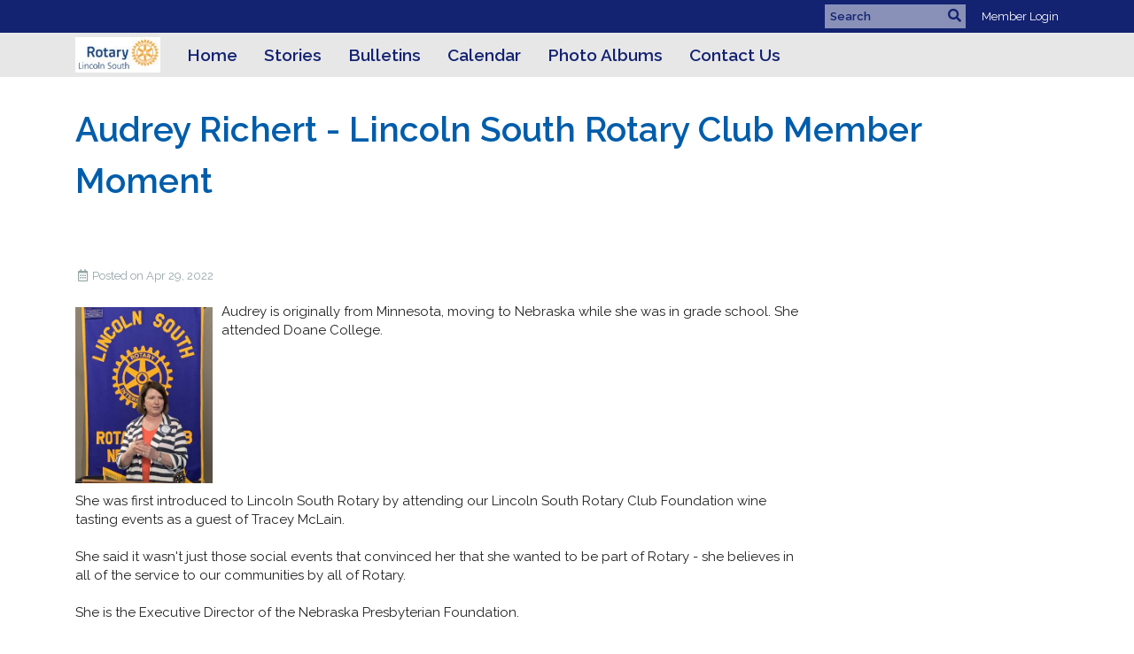

--- FILE ---
content_type: text/css
request_url: https://clubrunner.blob.core.windows.net/00000006040/en-ca/css/carousel-fix.css
body_size: 36
content:
.carousel img {
    width: 100%;
}

--- FILE ---
content_type: text/css
request_url: https://clubrunner.blob.core.windows.net/00000006040/en-ca/css/storyColFix.css
body_size: 193
content:
/* story detail fix */

.storyWrappingContent .list-img-left {
	float: left;
    max-width: 200px;
}

.storyWrappingContent .list-img-left + .list-text {
	float: none;
	width: 100%;
}

--- FILE ---
content_type: text/css
request_url: https://globalassets.clubrunner.ca/templates/BootstrapLayout-1/Midcentury/Midcentury-media.min.css?_=639046946764157493
body_size: 11432
content:
@media (min-width:769px){#preview-container .container,#preview-container .content-wrapper{padding-left:15px;padding-right:15px}#preview-container .OneColumn,#preview-container .ThreeColumns,#preview-container .TwoColumns,#preview-container .TwoColumnsRightNarrow,#preview-container .TwoColumnsTopBanner{padding-left:15px;padding-right:15px}.body-website-footer .websiteFooter{width:auto}}.bounce{-webkit-animation-name:bounce;-moz-animation-name:bounce;-ms-animation-name:bounce;animation-name:bounce;-webkit-transform-origin:center bottom;-moz-transform-originn:center bottom;-ms-transform-origin:center bottom;transform-origin:center bottom}.bounce-in{-webkit-animation-name:bounceIn;-moz-animation-name:bounceIn;-ms-animation-name:bounceIn;animation-name:bounceIn}.bounce-in-down{-webkit-animation-name:bounceInDown;-moz-animation-name:bounceInDown;-ms-animation-name:bounceInDown;animation-name:bounceInDown}.bounce-in-left{-webkit-animation-name:bounceInLeft;-moz-animation-name:bounceInLeft;-ms-animation-name:bounceInLeft;animation-name:bounceInLeft}.bounce-in-right{-webkit-animation-name:bounceInRight;-moz-animation-name:bounceInRight;-ms-animation-name:bounceInRight;animation-name:bounceInRight}.bounce-in-up{-webkit-animation-name:bounceInUp;-moz-animation-name:bounceInUp;-ms-animation-name:bounceInUp;animation-name:bounceInUp}.bounce-out{-webkit-animation-name:bounceOut;-moz-animation-name:bounceOut;-ms-animation-name:bounceOut;animation-name:bounceOut}.bounce-out-down{-webkit-animation-name:bounceOutDown;-moz-animation-name:bounceOutDown;-ms-animation-name:bounceOutDown;animation-name:bounceOutDown}.bounce-out-left{-webkit-animation-name:bounceOutLeft;-moz-animation-name:bounceOutLeft;-ms-animation-name:bounceOutLeft;animation-name:bounceOutLeft}.bounce-out-right{-webkit-animation-name:bounceOutRight;-moz-animation-name:bounceOutRight;-ms-animation-name:bounceOutRight;animation-name:bounceOutRight}.bounce-out-up{-webkit-animation-name:bounceOutUp;-moz-animation-name:bounceOutUp;-ms-animation-name:bounceOutUp;animation-name:bounceOutUp}@-webkit-keyframes bounce{20%,53%,80%,from,to{-webkit-animation-timing-function:cubic-bezier(0.215,0.61,0.355,1);-moz-animation-timing-function:cubic-bezier(0.215,0.61,0.355,1);-ms-animation-timing-function:cubic-bezier(0.215,0.61,0.355,1);animation-timing-function:cubic-bezier(0.215,0.61,0.355,1);-webkit-transform:translate3d(0,0,0);-moz-transform:translate3d(0,0,0);-ms-transform:translate3d(0,0,0);-o-transform:translate3d(0,0,0);transform:translate3d(0,0,0)}40%,43%{-webkit-animation-timing-function:cubic-bezier(0.755,0.05,0.855,0.06);-moz-animation-timing-function:cubic-bezier(0.755,0.05,0.855,0.06);-ms-animation-timing-function:cubic-bezier(0.755,0.05,0.855,0.06);animation-timing-function:cubic-bezier(0.755,0.05,0.855,0.06);-webkit-transform:translate3d(0,-30px,0);-moz-transform:translate3d(0,-30px,0);-ms-transform:translate3d(0,-30px,0);-o-transform:translate3d(0,-30px,0);transform:translate3d(0,-30px,0)}70%{-webkit-animation-timing-function:cubic-bezier(0.755,0.05,0.855,0.06);-moz-animation-timing-function:cubic-bezier(0.755,0.05,0.855,0.06);-ms-animation-timing-function:cubic-bezier(0.755,0.05,0.855,0.06);animation-timing-function:cubic-bezier(0.755,0.05,0.855,0.06);-webkit-transform:translate3d(0,-15px,0);-moz-transform:translate3d(0,-15px,0);-ms-transform:translate3d(0,-15px,0);-o-transform:translate3d(0,-15px,0);transform:translate3d(0,-15px,0)}90%{-webkit-transform:translate3d(0,-4px,0);-moz-transform:translate3d(0,-4px,0);-ms-transform:translate3d(0,-4px,0);-o-transform:translate3d(0,-4px,0);transform:translate3d(0,-4px,0)}}@-moz-keyframes bounce{20%,53%,80%,from,to{-webkit-animation-timing-function:cubic-bezier(0.215,0.61,0.355,1);-moz-animation-timing-function:cubic-bezier(0.215,0.61,0.355,1);-ms-animation-timing-function:cubic-bezier(0.215,0.61,0.355,1);animation-timing-function:cubic-bezier(0.215,0.61,0.355,1);-webkit-transform:translate3d(0,0,0);-moz-transform:translate3d(0,0,0);-ms-transform:translate3d(0,0,0);-o-transform:translate3d(0,0,0);transform:translate3d(0,0,0)}40%,43%{-webkit-animation-timing-function:cubic-bezier(0.755,0.05,0.855,0.06);-moz-animation-timing-function:cubic-bezier(0.755,0.05,0.855,0.06);-ms-animation-timing-function:cubic-bezier(0.755,0.05,0.855,0.06);animation-timing-function:cubic-bezier(0.755,0.05,0.855,0.06);-webkit-transform:translate3d(0,-30px,0);-moz-transform:translate3d(0,-30px,0);-ms-transform:translate3d(0,-30px,0);-o-transform:translate3d(0,-30px,0);transform:translate3d(0,-30px,0)}70%{-webkit-animation-timing-function:cubic-bezier(0.755,0.05,0.855,0.06);-moz-animation-timing-function:cubic-bezier(0.755,0.05,0.855,0.06);-ms-animation-timing-function:cubic-bezier(0.755,0.05,0.855,0.06);animation-timing-function:cubic-bezier(0.755,0.05,0.855,0.06);-webkit-transform:translate3d(0,-15px,0);-moz-transform:translate3d(0,-15px,0);-ms-transform:translate3d(0,-15px,0);-o-transform:translate3d(0,-15px,0);transform:translate3d(0,-15px,0)}90%{-webkit-transform:translate3d(0,-4px,0);-moz-transform:translate3d(0,-4px,0);-ms-transform:translate3d(0,-4px,0);-o-transform:translate3d(0,-4px,0);transform:translate3d(0,-4px,0)}}@-ms-keyframes bounce{20%,53%,80%,from,to{-webkit-animation-timing-function:cubic-bezier(0.215,0.61,0.355,1);-moz-animation-timing-function:cubic-bezier(0.215,0.61,0.355,1);-ms-animation-timing-function:cubic-bezier(0.215,0.61,0.355,1);animation-timing-function:cubic-bezier(0.215,0.61,0.355,1);-webkit-transform:translate3d(0,0,0);-moz-transform:translate3d(0,0,0);-ms-transform:translate3d(0,0,0);-o-transform:translate3d(0,0,0);transform:translate3d(0,0,0)}40%,43%{-webkit-animation-timing-function:cubic-bezier(0.755,0.05,0.855,0.06);-moz-animation-timing-function:cubic-bezier(0.755,0.05,0.855,0.06);-ms-animation-timing-function:cubic-bezier(0.755,0.05,0.855,0.06);animation-timing-function:cubic-bezier(0.755,0.05,0.855,0.06);-webkit-transform:translate3d(0,-30px,0);-moz-transform:translate3d(0,-30px,0);-ms-transform:translate3d(0,-30px,0);-o-transform:translate3d(0,-30px,0);transform:translate3d(0,-30px,0)}70%{-webkit-animation-timing-function:cubic-bezier(0.755,0.05,0.855,0.06);-moz-animation-timing-function:cubic-bezier(0.755,0.05,0.855,0.06);-ms-animation-timing-function:cubic-bezier(0.755,0.05,0.855,0.06);animation-timing-function:cubic-bezier(0.755,0.05,0.855,0.06);-webkit-transform:translate3d(0,-15px,0);-moz-transform:translate3d(0,-15px,0);-ms-transform:translate3d(0,-15px,0);-o-transform:translate3d(0,-15px,0);transform:translate3d(0,-15px,0)}90%{-webkit-transform:translate3d(0,-4px,0);-moz-transform:translate3d(0,-4px,0);-ms-transform:translate3d(0,-4px,0);-o-transform:translate3d(0,-4px,0);transform:translate3d(0,-4px,0)}}@-o-keyframes bounce{20%,53%,80%,from,to{-webkit-animation-timing-function:cubic-bezier(0.215,0.61,0.355,1);-moz-animation-timing-function:cubic-bezier(0.215,0.61,0.355,1);-ms-animation-timing-function:cubic-bezier(0.215,0.61,0.355,1);animation-timing-function:cubic-bezier(0.215,0.61,0.355,1);-webkit-transform:translate3d(0,0,0);-moz-transform:translate3d(0,0,0);-ms-transform:translate3d(0,0,0);-o-transform:translate3d(0,0,0);transform:translate3d(0,0,0)}40%,43%{-webkit-animation-timing-function:cubic-bezier(0.755,0.05,0.855,0.06);-moz-animation-timing-function:cubic-bezier(0.755,0.05,0.855,0.06);-ms-animation-timing-function:cubic-bezier(0.755,0.05,0.855,0.06);animation-timing-function:cubic-bezier(0.755,0.05,0.855,0.06);-webkit-transform:translate3d(0,-30px,0);-moz-transform:translate3d(0,-30px,0);-ms-transform:translate3d(0,-30px,0);-o-transform:translate3d(0,-30px,0);transform:translate3d(0,-30px,0)}70%{-webkit-animation-timing-function:cubic-bezier(0.755,0.05,0.855,0.06);-moz-animation-timing-function:cubic-bezier(0.755,0.05,0.855,0.06);-ms-animation-timing-function:cubic-bezier(0.755,0.05,0.855,0.06);animation-timing-function:cubic-bezier(0.755,0.05,0.855,0.06);-webkit-transform:translate3d(0,-15px,0);-moz-transform:translate3d(0,-15px,0);-ms-transform:translate3d(0,-15px,0);-o-transform:translate3d(0,-15px,0);transform:translate3d(0,-15px,0)}90%{-webkit-transform:translate3d(0,-4px,0);-moz-transform:translate3d(0,-4px,0);-ms-transform:translate3d(0,-4px,0);-o-transform:translate3d(0,-4px,0);transform:translate3d(0,-4px,0)}}@keyframes bounce{20%,53%,80%,from,to{-webkit-animation-timing-function:cubic-bezier(0.215,0.61,0.355,1);-moz-animation-timing-function:cubic-bezier(0.215,0.61,0.355,1);-ms-animation-timing-function:cubic-bezier(0.215,0.61,0.355,1);animation-timing-function:cubic-bezier(0.215,0.61,0.355,1);-webkit-transform:translate3d(0,0,0);-moz-transform:translate3d(0,0,0);-ms-transform:translate3d(0,0,0);-o-transform:translate3d(0,0,0);transform:translate3d(0,0,0)}40%,43%{-webkit-animation-timing-function:cubic-bezier(0.755,0.05,0.855,0.06);-moz-animation-timing-function:cubic-bezier(0.755,0.05,0.855,0.06);-ms-animation-timing-function:cubic-bezier(0.755,0.05,0.855,0.06);animation-timing-function:cubic-bezier(0.755,0.05,0.855,0.06);-webkit-transform:translate3d(0,-30px,0);-moz-transform:translate3d(0,-30px,0);-ms-transform:translate3d(0,-30px,0);-o-transform:translate3d(0,-30px,0);transform:translate3d(0,-30px,0)}70%{-webkit-animation-timing-function:cubic-bezier(0.755,0.05,0.855,0.06);-moz-animation-timing-function:cubic-bezier(0.755,0.05,0.855,0.06);-ms-animation-timing-function:cubic-bezier(0.755,0.05,0.855,0.06);animation-timing-function:cubic-bezier(0.755,0.05,0.855,0.06);-webkit-transform:translate3d(0,-15px,0);-moz-transform:translate3d(0,-15px,0);-ms-transform:translate3d(0,-15px,0);-o-transform:translate3d(0,-15px,0);transform:translate3d(0,-15px,0)}90%{-webkit-transform:translate3d(0,-4px,0);-moz-transform:translate3d(0,-4px,0);-ms-transform:translate3d(0,-4px,0);-o-transform:translate3d(0,-4px,0);transform:translate3d(0,-4px,0)}}@-webkit-keyframes bounceIn{20%,40%,60%,80%,from,to{-webkit-animation-timing-function:cubic-bezier(0.215,0.61,0.355,1);-moz-animation-timing-function:cubic-bezier(0.215,0.61,0.355,1);-ms-animation-timing-function:cubic-bezier(0.215,0.61,0.355,1);animation-timing-function:cubic-bezier(0.215,0.61,0.355,1)}0%{opacity:0;-webkit-transform:scale3d(.3,.3,.3);-moz-transform:scale3d(.3,.3,.3);-ms-transform:scale3d(.3,.3,.3);-o-transform:scale3d(.3,.3,.3);transform:scale3d(.3,.3,.3)}20%{-webkit-transform:scale3d(1.1,1.1,1.1);-moz-transform:scale3d(1.1,1.1,1.1);-ms-transform:scale3d(1.1,1.1,1.1);-o-transform:scale3d(1.1,1.1,1.1);transform:scale3d(1.1,1.1,1.1)}40%{-webkit-transform:scale3d(.9,.9,.9);-moz-transform:scale3d(.9,.9,.9);-ms-transform:scale3d(.9,.9,.9);-o-transform:scale3d(.9,.9,.9);transform:scale3d(.9,.9,.9)}60%{opacity:1;-webkit-transform:scale3d(1.03,1.03,1.03);-moz-transform:scale3d(1.03,1.03,1.03);-ms-transform:scale3d(1.03,1.03,1.03);-o-transform:scale3d(1.03,1.03,1.03);transform:scale3d(1.03,1.03,1.03)}80%{-webkit-transform:scale3d(.97,.97,.97);-moz-transform:scale3d(.97,.97,.97);-ms-transform:scale3d(.97,.97,.97);-o-transform:scale3d(.97,.97,.97);transform:scale3d(.97,.97,.97)}to{opacity:1;-webkit-transform:scale3d(1,1,1);-moz-transform:scale3d(1,1,1);-ms-transform:scale3d(1,1,1);-o-transform:scale3d(1,1,1);transform:scale3d(1,1,1)}}@-moz-keyframes bounceIn{20%,40%,60%,80%,from,to{-webkit-animation-timing-function:cubic-bezier(0.215,0.61,0.355,1);-moz-animation-timing-function:cubic-bezier(0.215,0.61,0.355,1);-ms-animation-timing-function:cubic-bezier(0.215,0.61,0.355,1);animation-timing-function:cubic-bezier(0.215,0.61,0.355,1)}0%{opacity:0;-webkit-transform:scale3d(.3,.3,.3);-moz-transform:scale3d(.3,.3,.3);-ms-transform:scale3d(.3,.3,.3);-o-transform:scale3d(.3,.3,.3);transform:scale3d(.3,.3,.3)}20%{-webkit-transform:scale3d(1.1,1.1,1.1);-moz-transform:scale3d(1.1,1.1,1.1);-ms-transform:scale3d(1.1,1.1,1.1);-o-transform:scale3d(1.1,1.1,1.1);transform:scale3d(1.1,1.1,1.1)}40%{-webkit-transform:scale3d(.9,.9,.9);-moz-transform:scale3d(.9,.9,.9);-ms-transform:scale3d(.9,.9,.9);-o-transform:scale3d(.9,.9,.9);transform:scale3d(.9,.9,.9)}60%{opacity:1;-webkit-transform:scale3d(1.03,1.03,1.03);-moz-transform:scale3d(1.03,1.03,1.03);-ms-transform:scale3d(1.03,1.03,1.03);-o-transform:scale3d(1.03,1.03,1.03);transform:scale3d(1.03,1.03,1.03)}80%{-webkit-transform:scale3d(.97,.97,.97);-moz-transform:scale3d(.97,.97,.97);-ms-transform:scale3d(.97,.97,.97);-o-transform:scale3d(.97,.97,.97);transform:scale3d(.97,.97,.97)}to{opacity:1;-webkit-transform:scale3d(1,1,1);-moz-transform:scale3d(1,1,1);-ms-transform:scale3d(1,1,1);-o-transform:scale3d(1,1,1);transform:scale3d(1,1,1)}}@-ms-keyframes bounceIn{20%,40%,60%,80%,from,to{-webkit-animation-timing-function:cubic-bezier(0.215,0.61,0.355,1);-moz-animation-timing-function:cubic-bezier(0.215,0.61,0.355,1);-ms-animation-timing-function:cubic-bezier(0.215,0.61,0.355,1);animation-timing-function:cubic-bezier(0.215,0.61,0.355,1)}0%{opacity:0;-webkit-transform:scale3d(.3,.3,.3);-moz-transform:scale3d(.3,.3,.3);-ms-transform:scale3d(.3,.3,.3);-o-transform:scale3d(.3,.3,.3);transform:scale3d(.3,.3,.3)}20%{-webkit-transform:scale3d(1.1,1.1,1.1);-moz-transform:scale3d(1.1,1.1,1.1);-ms-transform:scale3d(1.1,1.1,1.1);-o-transform:scale3d(1.1,1.1,1.1);transform:scale3d(1.1,1.1,1.1)}40%{-webkit-transform:scale3d(.9,.9,.9);-moz-transform:scale3d(.9,.9,.9);-ms-transform:scale3d(.9,.9,.9);-o-transform:scale3d(.9,.9,.9);transform:scale3d(.9,.9,.9)}60%{opacity:1;-webkit-transform:scale3d(1.03,1.03,1.03);-moz-transform:scale3d(1.03,1.03,1.03);-ms-transform:scale3d(1.03,1.03,1.03);-o-transform:scale3d(1.03,1.03,1.03);transform:scale3d(1.03,1.03,1.03)}80%{-webkit-transform:scale3d(.97,.97,.97);-moz-transform:scale3d(.97,.97,.97);-ms-transform:scale3d(.97,.97,.97);-o-transform:scale3d(.97,.97,.97);transform:scale3d(.97,.97,.97)}to{opacity:1;-webkit-transform:scale3d(1,1,1);-moz-transform:scale3d(1,1,1);-ms-transform:scale3d(1,1,1);-o-transform:scale3d(1,1,1);transform:scale3d(1,1,1)}}@-o-keyframes bounceIn{20%,40%,60%,80%,from,to{-webkit-animation-timing-function:cubic-bezier(0.215,0.61,0.355,1);-moz-animation-timing-function:cubic-bezier(0.215,0.61,0.355,1);-ms-animation-timing-function:cubic-bezier(0.215,0.61,0.355,1);animation-timing-function:cubic-bezier(0.215,0.61,0.355,1)}0%{opacity:0;-webkit-transform:scale3d(.3,.3,.3);-moz-transform:scale3d(.3,.3,.3);-ms-transform:scale3d(.3,.3,.3);-o-transform:scale3d(.3,.3,.3);transform:scale3d(.3,.3,.3)}20%{-webkit-transform:scale3d(1.1,1.1,1.1);-moz-transform:scale3d(1.1,1.1,1.1);-ms-transform:scale3d(1.1,1.1,1.1);-o-transform:scale3d(1.1,1.1,1.1);transform:scale3d(1.1,1.1,1.1)}40%{-webkit-transform:scale3d(.9,.9,.9);-moz-transform:scale3d(.9,.9,.9);-ms-transform:scale3d(.9,.9,.9);-o-transform:scale3d(.9,.9,.9);transform:scale3d(.9,.9,.9)}60%{opacity:1;-webkit-transform:scale3d(1.03,1.03,1.03);-moz-transform:scale3d(1.03,1.03,1.03);-ms-transform:scale3d(1.03,1.03,1.03);-o-transform:scale3d(1.03,1.03,1.03);transform:scale3d(1.03,1.03,1.03)}80%{-webkit-transform:scale3d(.97,.97,.97);-moz-transform:scale3d(.97,.97,.97);-ms-transform:scale3d(.97,.97,.97);-o-transform:scale3d(.97,.97,.97);transform:scale3d(.97,.97,.97)}to{opacity:1;-webkit-transform:scale3d(1,1,1);-moz-transform:scale3d(1,1,1);-ms-transform:scale3d(1,1,1);-o-transform:scale3d(1,1,1);transform:scale3d(1,1,1)}}@keyframes bounceIn{20%,40%,60%,80%,from,to{-webkit-animation-timing-function:cubic-bezier(0.215,0.61,0.355,1);-moz-animation-timing-function:cubic-bezier(0.215,0.61,0.355,1);-ms-animation-timing-function:cubic-bezier(0.215,0.61,0.355,1);animation-timing-function:cubic-bezier(0.215,0.61,0.355,1)}0%{opacity:0;-webkit-transform:scale3d(.3,.3,.3);-moz-transform:scale3d(.3,.3,.3);-ms-transform:scale3d(.3,.3,.3);-o-transform:scale3d(.3,.3,.3);transform:scale3d(.3,.3,.3)}20%{-webkit-transform:scale3d(1.1,1.1,1.1);-moz-transform:scale3d(1.1,1.1,1.1);-ms-transform:scale3d(1.1,1.1,1.1);-o-transform:scale3d(1.1,1.1,1.1);transform:scale3d(1.1,1.1,1.1)}40%{-webkit-transform:scale3d(.9,.9,.9);-moz-transform:scale3d(.9,.9,.9);-ms-transform:scale3d(.9,.9,.9);-o-transform:scale3d(.9,.9,.9);transform:scale3d(.9,.9,.9)}60%{opacity:1;-webkit-transform:scale3d(1.03,1.03,1.03);-moz-transform:scale3d(1.03,1.03,1.03);-ms-transform:scale3d(1.03,1.03,1.03);-o-transform:scale3d(1.03,1.03,1.03);transform:scale3d(1.03,1.03,1.03)}80%{-webkit-transform:scale3d(.97,.97,.97);-moz-transform:scale3d(.97,.97,.97);-ms-transform:scale3d(.97,.97,.97);-o-transform:scale3d(.97,.97,.97);transform:scale3d(.97,.97,.97)}to{opacity:1;-webkit-transform:scale3d(1,1,1);-moz-transform:scale3d(1,1,1);-ms-transform:scale3d(1,1,1);-o-transform:scale3d(1,1,1);transform:scale3d(1,1,1)}}@-webkit-keyframes bounceInDown{60%,75%,90%,from,to{-webkit-animation-timing-function:cubic-bezier(0.215,0.61,0.355,1);-moz-animation-timing-function:cubic-bezier(0.215,0.61,0.355,1);-ms-animation-timing-function:cubic-bezier(0.215,0.61,0.355,1);animation-timing-function:cubic-bezier(0.215,0.61,0.355,1)}0%{opacity:0;-webkit-transform:translate3d(0,-3000px,0);-moz-transform:translate3d(0,-3000px,0);-ms-transform:translate3d(0,-3000px,0);-o-transform:translate3d(0,-3000px,0);transform:translate3d(0,-3000px,0)}60%{opacity:1;-webkit-transform:translate3d(0,25px,0);-moz-transform:translate3d(0,25px,0);-ms-transform:translate3d(0,25px,0);-o-transform:translate3d(0,25px,0);transform:translate3d(0,25px,0)}75%{-webkit-transform:translate3d(0,-10px,0);-moz-transform:translate3d(0,-10px,0);-ms-transform:translate3d(0,-10px,0);-o-transform:translate3d(0,-10px,0);transform:translate3d(0,-10px,0)}90%{-webkit-transform:translate3d(0,5px,0);-moz-transform:translate3d(0,5px,0);-ms-transform:translate3d(0,5px,0);-o-transform:translate3d(0,5px,0);transform:translate3d(0,5px,0)}to{-webkit-transform:none;-moz-transform:none;-ms-transform:none;-o-transform:none;transform:none}}@-moz-keyframes bounceInDown{60%,75%,90%,from,to{-webkit-animation-timing-function:cubic-bezier(0.215,0.61,0.355,1);-moz-animation-timing-function:cubic-bezier(0.215,0.61,0.355,1);-ms-animation-timing-function:cubic-bezier(0.215,0.61,0.355,1);animation-timing-function:cubic-bezier(0.215,0.61,0.355,1)}0%{opacity:0;-webkit-transform:translate3d(0,-3000px,0);-moz-transform:translate3d(0,-3000px,0);-ms-transform:translate3d(0,-3000px,0);-o-transform:translate3d(0,-3000px,0);transform:translate3d(0,-3000px,0)}60%{opacity:1;-webkit-transform:translate3d(0,25px,0);-moz-transform:translate3d(0,25px,0);-ms-transform:translate3d(0,25px,0);-o-transform:translate3d(0,25px,0);transform:translate3d(0,25px,0)}75%{-webkit-transform:translate3d(0,-10px,0);-moz-transform:translate3d(0,-10px,0);-ms-transform:translate3d(0,-10px,0);-o-transform:translate3d(0,-10px,0);transform:translate3d(0,-10px,0)}90%{-webkit-transform:translate3d(0,5px,0);-moz-transform:translate3d(0,5px,0);-ms-transform:translate3d(0,5px,0);-o-transform:translate3d(0,5px,0);transform:translate3d(0,5px,0)}to{-webkit-transform:none;-moz-transform:none;-ms-transform:none;-o-transform:none;transform:none}}@-ms-keyframes bounceInDown{60%,75%,90%,from,to{-webkit-animation-timing-function:cubic-bezier(0.215,0.61,0.355,1);-moz-animation-timing-function:cubic-bezier(0.215,0.61,0.355,1);-ms-animation-timing-function:cubic-bezier(0.215,0.61,0.355,1);animation-timing-function:cubic-bezier(0.215,0.61,0.355,1)}0%{opacity:0;-webkit-transform:translate3d(0,-3000px,0);-moz-transform:translate3d(0,-3000px,0);-ms-transform:translate3d(0,-3000px,0);-o-transform:translate3d(0,-3000px,0);transform:translate3d(0,-3000px,0)}60%{opacity:1;-webkit-transform:translate3d(0,25px,0);-moz-transform:translate3d(0,25px,0);-ms-transform:translate3d(0,25px,0);-o-transform:translate3d(0,25px,0);transform:translate3d(0,25px,0)}75%{-webkit-transform:translate3d(0,-10px,0);-moz-transform:translate3d(0,-10px,0);-ms-transform:translate3d(0,-10px,0);-o-transform:translate3d(0,-10px,0);transform:translate3d(0,-10px,0)}90%{-webkit-transform:translate3d(0,5px,0);-moz-transform:translate3d(0,5px,0);-ms-transform:translate3d(0,5px,0);-o-transform:translate3d(0,5px,0);transform:translate3d(0,5px,0)}to{-webkit-transform:none;-moz-transform:none;-ms-transform:none;-o-transform:none;transform:none}}@-o-keyframes bounceInDown{60%,75%,90%,from,to{-webkit-animation-timing-function:cubic-bezier(0.215,0.61,0.355,1);-moz-animation-timing-function:cubic-bezier(0.215,0.61,0.355,1);-ms-animation-timing-function:cubic-bezier(0.215,0.61,0.355,1);animation-timing-function:cubic-bezier(0.215,0.61,0.355,1)}0%{opacity:0;-webkit-transform:translate3d(0,-3000px,0);-moz-transform:translate3d(0,-3000px,0);-ms-transform:translate3d(0,-3000px,0);-o-transform:translate3d(0,-3000px,0);transform:translate3d(0,-3000px,0)}60%{opacity:1;-webkit-transform:translate3d(0,25px,0);-moz-transform:translate3d(0,25px,0);-ms-transform:translate3d(0,25px,0);-o-transform:translate3d(0,25px,0);transform:translate3d(0,25px,0)}75%{-webkit-transform:translate3d(0,-10px,0);-moz-transform:translate3d(0,-10px,0);-ms-transform:translate3d(0,-10px,0);-o-transform:translate3d(0,-10px,0);transform:translate3d(0,-10px,0)}90%{-webkit-transform:translate3d(0,5px,0);-moz-transform:translate3d(0,5px,0);-ms-transform:translate3d(0,5px,0);-o-transform:translate3d(0,5px,0);transform:translate3d(0,5px,0)}to{-webkit-transform:none;-moz-transform:none;-ms-transform:none;-o-transform:none;transform:none}}@keyframes bounceInDown{60%,75%,90%,from,to{-webkit-animation-timing-function:cubic-bezier(0.215,0.61,0.355,1);-moz-animation-timing-function:cubic-bezier(0.215,0.61,0.355,1);-ms-animation-timing-function:cubic-bezier(0.215,0.61,0.355,1);animation-timing-function:cubic-bezier(0.215,0.61,0.355,1)}0%{opacity:0;-webkit-transform:translate3d(0,-3000px,0);-moz-transform:translate3d(0,-3000px,0);-ms-transform:translate3d(0,-3000px,0);-o-transform:translate3d(0,-3000px,0);transform:translate3d(0,-3000px,0)}60%{opacity:1;-webkit-transform:translate3d(0,25px,0);-moz-transform:translate3d(0,25px,0);-ms-transform:translate3d(0,25px,0);-o-transform:translate3d(0,25px,0);transform:translate3d(0,25px,0)}75%{-webkit-transform:translate3d(0,-10px,0);-moz-transform:translate3d(0,-10px,0);-ms-transform:translate3d(0,-10px,0);-o-transform:translate3d(0,-10px,0);transform:translate3d(0,-10px,0)}90%{-webkit-transform:translate3d(0,5px,0);-moz-transform:translate3d(0,5px,0);-ms-transform:translate3d(0,5px,0);-o-transform:translate3d(0,5px,0);transform:translate3d(0,5px,0)}to{-webkit-transform:none;-moz-transform:none;-ms-transform:none;-o-transform:none;transform:none}}@-webkit-keyframes bounceInLeft{60%,75%,90%,from,to{-webkit-animation-timing-function:cubic-bezier(0.215,0.61,0.355,1);-moz-animation-timing-function:cubic-bezier(0.215,0.61,0.355,1);-ms-animation-timing-function:cubic-bezier(0.215,0.61,0.355,1);animation-timing-function:cubic-bezier(0.215,0.61,0.355,1)}0%{opacity:0;-webkit-transform:translate3d(-3000px,0,0);-moz-transform:translate3d(-3000px,0,0);-ms-transform:translate3d(-3000px,0,0);-o-transform:translate3d(-3000px,0,0);transform:translate3d(-3000px,0,0)}60%{opacity:1;-webkit-transform:translate3d(25px,0,0);-moz-transform:translate3d(25px,0,0);-ms-transform:translate3d(25px,0,0);-o-transform:translate3d(25px,0,0);transform:translate3d(25px,0,0)}75%{-webkit-transform:translate3d(-10px,0,0);-moz-transform:translate3d(-10px,0,0);-ms-transform:translate3d(-10px,0,0);-o-transform:translate3d(-10px,0,0);transform:translate3d(-10px,0,0)}90%{-webkit-transform:translate3d(5px,0,0);-moz-transform:translate3d(5px,0,0);-ms-transform:translate3d(5px,0,0);-o-transform:translate3d(5px,0,0);transform:translate3d(5px,0,0)}to{-webkit-transform:none;-moz-transform:none;-ms-transform:none;-o-transform:none;transform:none}}@-moz-keyframes bounceInLeft{60%,75%,90%,from,to{-webkit-animation-timing-function:cubic-bezier(0.215,0.61,0.355,1);-moz-animation-timing-function:cubic-bezier(0.215,0.61,0.355,1);-ms-animation-timing-function:cubic-bezier(0.215,0.61,0.355,1);animation-timing-function:cubic-bezier(0.215,0.61,0.355,1)}0%{opacity:0;-webkit-transform:translate3d(-3000px,0,0);-moz-transform:translate3d(-3000px,0,0);-ms-transform:translate3d(-3000px,0,0);-o-transform:translate3d(-3000px,0,0);transform:translate3d(-3000px,0,0)}60%{opacity:1;-webkit-transform:translate3d(25px,0,0);-moz-transform:translate3d(25px,0,0);-ms-transform:translate3d(25px,0,0);-o-transform:translate3d(25px,0,0);transform:translate3d(25px,0,0)}75%{-webkit-transform:translate3d(-10px,0,0);-moz-transform:translate3d(-10px,0,0);-ms-transform:translate3d(-10px,0,0);-o-transform:translate3d(-10px,0,0);transform:translate3d(-10px,0,0)}90%{-webkit-transform:translate3d(5px,0,0);-moz-transform:translate3d(5px,0,0);-ms-transform:translate3d(5px,0,0);-o-transform:translate3d(5px,0,0);transform:translate3d(5px,0,0)}to{-webkit-transform:none;-moz-transform:none;-ms-transform:none;-o-transform:none;transform:none}}@-ms-keyframes bounceInLeft{60%,75%,90%,from,to{-webkit-animation-timing-function:cubic-bezier(0.215,0.61,0.355,1);-moz-animation-timing-function:cubic-bezier(0.215,0.61,0.355,1);-ms-animation-timing-function:cubic-bezier(0.215,0.61,0.355,1);animation-timing-function:cubic-bezier(0.215,0.61,0.355,1)}0%{opacity:0;-webkit-transform:translate3d(-3000px,0,0);-moz-transform:translate3d(-3000px,0,0);-ms-transform:translate3d(-3000px,0,0);-o-transform:translate3d(-3000px,0,0);transform:translate3d(-3000px,0,0)}60%{opacity:1;-webkit-transform:translate3d(25px,0,0);-moz-transform:translate3d(25px,0,0);-ms-transform:translate3d(25px,0,0);-o-transform:translate3d(25px,0,0);transform:translate3d(25px,0,0)}75%{-webkit-transform:translate3d(-10px,0,0);-moz-transform:translate3d(-10px,0,0);-ms-transform:translate3d(-10px,0,0);-o-transform:translate3d(-10px,0,0);transform:translate3d(-10px,0,0)}90%{-webkit-transform:translate3d(5px,0,0);-moz-transform:translate3d(5px,0,0);-ms-transform:translate3d(5px,0,0);-o-transform:translate3d(5px,0,0);transform:translate3d(5px,0,0)}to{-webkit-transform:none;-moz-transform:none;-ms-transform:none;-o-transform:none;transform:none}}@-o-keyframes bounceInLeft{60%,75%,90%,from,to{-webkit-animation-timing-function:cubic-bezier(0.215,0.61,0.355,1);-moz-animation-timing-function:cubic-bezier(0.215,0.61,0.355,1);-ms-animation-timing-function:cubic-bezier(0.215,0.61,0.355,1);animation-timing-function:cubic-bezier(0.215,0.61,0.355,1)}0%{opacity:0;-webkit-transform:translate3d(-3000px,0,0);-moz-transform:translate3d(-3000px,0,0);-ms-transform:translate3d(-3000px,0,0);-o-transform:translate3d(-3000px,0,0);transform:translate3d(-3000px,0,0)}60%{opacity:1;-webkit-transform:translate3d(25px,0,0);-moz-transform:translate3d(25px,0,0);-ms-transform:translate3d(25px,0,0);-o-transform:translate3d(25px,0,0);transform:translate3d(25px,0,0)}75%{-webkit-transform:translate3d(-10px,0,0);-moz-transform:translate3d(-10px,0,0);-ms-transform:translate3d(-10px,0,0);-o-transform:translate3d(-10px,0,0);transform:translate3d(-10px,0,0)}90%{-webkit-transform:translate3d(5px,0,0);-moz-transform:translate3d(5px,0,0);-ms-transform:translate3d(5px,0,0);-o-transform:translate3d(5px,0,0);transform:translate3d(5px,0,0)}to{-webkit-transform:none;-moz-transform:none;-ms-transform:none;-o-transform:none;transform:none}}@keyframes bounceInLeft{60%,75%,90%,from,to{-webkit-animation-timing-function:cubic-bezier(0.215,0.61,0.355,1);-moz-animation-timing-function:cubic-bezier(0.215,0.61,0.355,1);-ms-animation-timing-function:cubic-bezier(0.215,0.61,0.355,1);animation-timing-function:cubic-bezier(0.215,0.61,0.355,1)}0%{opacity:0;-webkit-transform:translate3d(-3000px,0,0);-moz-transform:translate3d(-3000px,0,0);-ms-transform:translate3d(-3000px,0,0);-o-transform:translate3d(-3000px,0,0);transform:translate3d(-3000px,0,0)}60%{opacity:1;-webkit-transform:translate3d(25px,0,0);-moz-transform:translate3d(25px,0,0);-ms-transform:translate3d(25px,0,0);-o-transform:translate3d(25px,0,0);transform:translate3d(25px,0,0)}75%{-webkit-transform:translate3d(-10px,0,0);-moz-transform:translate3d(-10px,0,0);-ms-transform:translate3d(-10px,0,0);-o-transform:translate3d(-10px,0,0);transform:translate3d(-10px,0,0)}90%{-webkit-transform:translate3d(5px,0,0);-moz-transform:translate3d(5px,0,0);-ms-transform:translate3d(5px,0,0);-o-transform:translate3d(5px,0,0);transform:translate3d(5px,0,0)}to{-webkit-transform:none;-moz-transform:none;-ms-transform:none;-o-transform:none;transform:none}}@-webkit-keyframes bounceInRight{60%,75%,90%,from,to{-webkit-animation-timing-function:cubic-bezier(0.215,0.61,0.355,1);-moz-animation-timing-function:cubic-bezier(0.215,0.61,0.355,1);-ms-animation-timing-function:cubic-bezier(0.215,0.61,0.355,1);animation-timing-function:cubic-bezier(0.215,0.61,0.355,1)}from{opacity:0;-webkit-transform:translate3d(3000px,0,0);-moz-transform:translate3d(3000px,0,0);-ms-transform:translate3d(3000px,0,0);-o-transform:translate3d(3000px,0,0);transform:translate3d(3000px,0,0)}60%{opacity:1;-webkit-transform:translate3d(-25px,0,0);-moz-transform:translate3d(-25px,0,0);-ms-transform:translate3d(-25px,0,0);-o-transform:translate3d(-25px,0,0);transform:translate3d(-25px,0,0)}75%{-webkit-transform:translate3d(10px,0,0);-moz-transform:translate3d(10px,0,0);-ms-transform:translate3d(10px,0,0);-o-transform:translate3d(10px,0,0);transform:translate3d(10px,0,0)}90%{-webkit-transform:translate3d(-5px,0,0);-moz-transform:translate3d(-5px,0,0);-ms-transform:translate3d(-5px,0,0);-o-transform:translate3d(-5px,0,0);transform:translate3d(-5px,0,0)}to{-webkit-transform:none;-moz-transform:none;-ms-transform:none;-o-transform:none;transform:none}}@-moz-keyframes bounceInRight{60%,75%,90%,from,to{-webkit-animation-timing-function:cubic-bezier(0.215,0.61,0.355,1);-moz-animation-timing-function:cubic-bezier(0.215,0.61,0.355,1);-ms-animation-timing-function:cubic-bezier(0.215,0.61,0.355,1);animation-timing-function:cubic-bezier(0.215,0.61,0.355,1)}from{opacity:0;-webkit-transform:translate3d(3000px,0,0);-moz-transform:translate3d(3000px,0,0);-ms-transform:translate3d(3000px,0,0);-o-transform:translate3d(3000px,0,0);transform:translate3d(3000px,0,0)}60%{opacity:1;-webkit-transform:translate3d(-25px,0,0);-moz-transform:translate3d(-25px,0,0);-ms-transform:translate3d(-25px,0,0);-o-transform:translate3d(-25px,0,0);transform:translate3d(-25px,0,0)}75%{-webkit-transform:translate3d(10px,0,0);-moz-transform:translate3d(10px,0,0);-ms-transform:translate3d(10px,0,0);-o-transform:translate3d(10px,0,0);transform:translate3d(10px,0,0)}90%{-webkit-transform:translate3d(-5px,0,0);-moz-transform:translate3d(-5px,0,0);-ms-transform:translate3d(-5px,0,0);-o-transform:translate3d(-5px,0,0);transform:translate3d(-5px,0,0)}to{-webkit-transform:none;-moz-transform:none;-ms-transform:none;-o-transform:none;transform:none}}@-ms-keyframes bounceInRight{60%,75%,90%,from,to{-webkit-animation-timing-function:cubic-bezier(0.215,0.61,0.355,1);-moz-animation-timing-function:cubic-bezier(0.215,0.61,0.355,1);-ms-animation-timing-function:cubic-bezier(0.215,0.61,0.355,1);animation-timing-function:cubic-bezier(0.215,0.61,0.355,1)}from{opacity:0;-webkit-transform:translate3d(3000px,0,0);-moz-transform:translate3d(3000px,0,0);-ms-transform:translate3d(3000px,0,0);-o-transform:translate3d(3000px,0,0);transform:translate3d(3000px,0,0)}60%{opacity:1;-webkit-transform:translate3d(-25px,0,0);-moz-transform:translate3d(-25px,0,0);-ms-transform:translate3d(-25px,0,0);-o-transform:translate3d(-25px,0,0);transform:translate3d(-25px,0,0)}75%{-webkit-transform:translate3d(10px,0,0);-moz-transform:translate3d(10px,0,0);-ms-transform:translate3d(10px,0,0);-o-transform:translate3d(10px,0,0);transform:translate3d(10px,0,0)}90%{-webkit-transform:translate3d(-5px,0,0);-moz-transform:translate3d(-5px,0,0);-ms-transform:translate3d(-5px,0,0);-o-transform:translate3d(-5px,0,0);transform:translate3d(-5px,0,0)}to{-webkit-transform:none;-moz-transform:none;-ms-transform:none;-o-transform:none;transform:none}}@-o-keyframes bounceInRight{60%,75%,90%,from,to{-webkit-animation-timing-function:cubic-bezier(0.215,0.61,0.355,1);-moz-animation-timing-function:cubic-bezier(0.215,0.61,0.355,1);-ms-animation-timing-function:cubic-bezier(0.215,0.61,0.355,1);animation-timing-function:cubic-bezier(0.215,0.61,0.355,1)}from{opacity:0;-webkit-transform:translate3d(3000px,0,0);-moz-transform:translate3d(3000px,0,0);-ms-transform:translate3d(3000px,0,0);-o-transform:translate3d(3000px,0,0);transform:translate3d(3000px,0,0)}60%{opacity:1;-webkit-transform:translate3d(-25px,0,0);-moz-transform:translate3d(-25px,0,0);-ms-transform:translate3d(-25px,0,0);-o-transform:translate3d(-25px,0,0);transform:translate3d(-25px,0,0)}75%{-webkit-transform:translate3d(10px,0,0);-moz-transform:translate3d(10px,0,0);-ms-transform:translate3d(10px,0,0);-o-transform:translate3d(10px,0,0);transform:translate3d(10px,0,0)}90%{-webkit-transform:translate3d(-5px,0,0);-moz-transform:translate3d(-5px,0,0);-ms-transform:translate3d(-5px,0,0);-o-transform:translate3d(-5px,0,0);transform:translate3d(-5px,0,0)}to{-webkit-transform:none;-moz-transform:none;-ms-transform:none;-o-transform:none;transform:none}}@keyframes bounceInRight{60%,75%,90%,from,to{-webkit-animation-timing-function:cubic-bezier(0.215,0.61,0.355,1);-moz-animation-timing-function:cubic-bezier(0.215,0.61,0.355,1);-ms-animation-timing-function:cubic-bezier(0.215,0.61,0.355,1);animation-timing-function:cubic-bezier(0.215,0.61,0.355,1)}from{opacity:0;-webkit-transform:translate3d(3000px,0,0);-moz-transform:translate3d(3000px,0,0);-ms-transform:translate3d(3000px,0,0);-o-transform:translate3d(3000px,0,0);transform:translate3d(3000px,0,0)}60%{opacity:1;-webkit-transform:translate3d(-25px,0,0);-moz-transform:translate3d(-25px,0,0);-ms-transform:translate3d(-25px,0,0);-o-transform:translate3d(-25px,0,0);transform:translate3d(-25px,0,0)}75%{-webkit-transform:translate3d(10px,0,0);-moz-transform:translate3d(10px,0,0);-ms-transform:translate3d(10px,0,0);-o-transform:translate3d(10px,0,0);transform:translate3d(10px,0,0)}90%{-webkit-transform:translate3d(-5px,0,0);-moz-transform:translate3d(-5px,0,0);-ms-transform:translate3d(-5px,0,0);-o-transform:translate3d(-5px,0,0);transform:translate3d(-5px,0,0)}to{-webkit-transform:none;-moz-transform:none;-ms-transform:none;-o-transform:none;transform:none}}@-webkit-keyframes bounceInUp{60%,75%,90%,from,to{-webkit-animation-timing-function:cubic-bezier(0.215,0.61,0.355,1);-moz-animation-timing-function:cubic-bezier(0.215,0.61,0.355,1);-ms-animation-timing-function:cubic-bezier(0.215,0.61,0.355,1);animation-timing-function:cubic-bezier(0.215,0.61,0.355,1)}from{opacity:0;-webkit-transform:translate3d(0,3000px,0);-moz-transform:translate3d(0,3000px,0);-ms-transform:translate3d(0,3000px,0);-o-transform:translate3d(0,3000px,0);transform:translate3d(0,3000px,0)}60%{opacity:1;-webkit-transform:translate3d(0,-20px,0);-moz-transform:translate3d(0,-20px,0);-ms-transform:translate3d(0,-20px,0);-o-transform:translate3d(0,-20px,0);transform:translate3d(0,-20px,0)}75%{-webkit-transform:translate3d(0,10px,0);-moz-transform:translate3d(0,10px,0);-ms-transform:translate3d(0,10px,0);-o-transform:translate3d(0,10px,0);transform:translate3d(0,10px,0)}90%{-webkit-transform:translate3d(0,-5px,0);-moz-transform:translate3d(0,-5px,0);-ms-transform:translate3d(0,-5px,0);-o-transform:translate3d(0,-5px,0);transform:translate3d(0,-5px,0)}to{-webkit-transform:translate3d(0,0,0);-moz-transform:translate3d(0,0,0);-ms-transform:translate3d(0,0,0);-o-transform:translate3d(0,0,0);transform:translate3d(0,0,0)}}@-moz-keyframes bounceInUp{60%,75%,90%,from,to{-webkit-animation-timing-function:cubic-bezier(0.215,0.61,0.355,1);-moz-animation-timing-function:cubic-bezier(0.215,0.61,0.355,1);-ms-animation-timing-function:cubic-bezier(0.215,0.61,0.355,1);animation-timing-function:cubic-bezier(0.215,0.61,0.355,1)}from{opacity:0;-webkit-transform:translate3d(0,3000px,0);-moz-transform:translate3d(0,3000px,0);-ms-transform:translate3d(0,3000px,0);-o-transform:translate3d(0,3000px,0);transform:translate3d(0,3000px,0)}60%{opacity:1;-webkit-transform:translate3d(0,-20px,0);-moz-transform:translate3d(0,-20px,0);-ms-transform:translate3d(0,-20px,0);-o-transform:translate3d(0,-20px,0);transform:translate3d(0,-20px,0)}75%{-webkit-transform:translate3d(0,10px,0);-moz-transform:translate3d(0,10px,0);-ms-transform:translate3d(0,10px,0);-o-transform:translate3d(0,10px,0);transform:translate3d(0,10px,0)}90%{-webkit-transform:translate3d(0,-5px,0);-moz-transform:translate3d(0,-5px,0);-ms-transform:translate3d(0,-5px,0);-o-transform:translate3d(0,-5px,0);transform:translate3d(0,-5px,0)}to{-webkit-transform:translate3d(0,0,0);-moz-transform:translate3d(0,0,0);-ms-transform:translate3d(0,0,0);-o-transform:translate3d(0,0,0);transform:translate3d(0,0,0)}}@-ms-keyframes bounceInUp{60%,75%,90%,from,to{-webkit-animation-timing-function:cubic-bezier(0.215,0.61,0.355,1);-moz-animation-timing-function:cubic-bezier(0.215,0.61,0.355,1);-ms-animation-timing-function:cubic-bezier(0.215,0.61,0.355,1);animation-timing-function:cubic-bezier(0.215,0.61,0.355,1)}from{opacity:0;-webkit-transform:translate3d(0,3000px,0);-moz-transform:translate3d(0,3000px,0);-ms-transform:translate3d(0,3000px,0);-o-transform:translate3d(0,3000px,0);transform:translate3d(0,3000px,0)}60%{opacity:1;-webkit-transform:translate3d(0,-20px,0);-moz-transform:translate3d(0,-20px,0);-ms-transform:translate3d(0,-20px,0);-o-transform:translate3d(0,-20px,0);transform:translate3d(0,-20px,0)}75%{-webkit-transform:translate3d(0,10px,0);-moz-transform:translate3d(0,10px,0);-ms-transform:translate3d(0,10px,0);-o-transform:translate3d(0,10px,0);transform:translate3d(0,10px,0)}90%{-webkit-transform:translate3d(0,-5px,0);-moz-transform:translate3d(0,-5px,0);-ms-transform:translate3d(0,-5px,0);-o-transform:translate3d(0,-5px,0);transform:translate3d(0,-5px,0)}to{-webkit-transform:translate3d(0,0,0);-moz-transform:translate3d(0,0,0);-ms-transform:translate3d(0,0,0);-o-transform:translate3d(0,0,0);transform:translate3d(0,0,0)}}@-o-keyframes bounceInUp{60%,75%,90%,from,to{-webkit-animation-timing-function:cubic-bezier(0.215,0.61,0.355,1);-moz-animation-timing-function:cubic-bezier(0.215,0.61,0.355,1);-ms-animation-timing-function:cubic-bezier(0.215,0.61,0.355,1);animation-timing-function:cubic-bezier(0.215,0.61,0.355,1)}from{opacity:0;-webkit-transform:translate3d(0,3000px,0);-moz-transform:translate3d(0,3000px,0);-ms-transform:translate3d(0,3000px,0);-o-transform:translate3d(0,3000px,0);transform:translate3d(0,3000px,0)}60%{opacity:1;-webkit-transform:translate3d(0,-20px,0);-moz-transform:translate3d(0,-20px,0);-ms-transform:translate3d(0,-20px,0);-o-transform:translate3d(0,-20px,0);transform:translate3d(0,-20px,0)}75%{-webkit-transform:translate3d(0,10px,0);-moz-transform:translate3d(0,10px,0);-ms-transform:translate3d(0,10px,0);-o-transform:translate3d(0,10px,0);transform:translate3d(0,10px,0)}90%{-webkit-transform:translate3d(0,-5px,0);-moz-transform:translate3d(0,-5px,0);-ms-transform:translate3d(0,-5px,0);-o-transform:translate3d(0,-5px,0);transform:translate3d(0,-5px,0)}to{-webkit-transform:translate3d(0,0,0);-moz-transform:translate3d(0,0,0);-ms-transform:translate3d(0,0,0);-o-transform:translate3d(0,0,0);transform:translate3d(0,0,0)}}@keyframes bounceInUp{60%,75%,90%,from,to{-webkit-animation-timing-function:cubic-bezier(0.215,0.61,0.355,1);-moz-animation-timing-function:cubic-bezier(0.215,0.61,0.355,1);-ms-animation-timing-function:cubic-bezier(0.215,0.61,0.355,1);animation-timing-function:cubic-bezier(0.215,0.61,0.355,1)}from{opacity:0;-webkit-transform:translate3d(0,3000px,0);-moz-transform:translate3d(0,3000px,0);-ms-transform:translate3d(0,3000px,0);-o-transform:translate3d(0,3000px,0);transform:translate3d(0,3000px,0)}60%{opacity:1;-webkit-transform:translate3d(0,-20px,0);-moz-transform:translate3d(0,-20px,0);-ms-transform:translate3d(0,-20px,0);-o-transform:translate3d(0,-20px,0);transform:translate3d(0,-20px,0)}75%{-webkit-transform:translate3d(0,10px,0);-moz-transform:translate3d(0,10px,0);-ms-transform:translate3d(0,10px,0);-o-transform:translate3d(0,10px,0);transform:translate3d(0,10px,0)}90%{-webkit-transform:translate3d(0,-5px,0);-moz-transform:translate3d(0,-5px,0);-ms-transform:translate3d(0,-5px,0);-o-transform:translate3d(0,-5px,0);transform:translate3d(0,-5px,0)}to{-webkit-transform:translate3d(0,0,0);-moz-transform:translate3d(0,0,0);-ms-transform:translate3d(0,0,0);-o-transform:translate3d(0,0,0);transform:translate3d(0,0,0)}}@-webkit-keyframes bounceOut{20%{-webkit-transform:scale3d(.9,.9,.9);-moz-transform:scale3d(.9,.9,.9);-ms-transform:scale3d(.9,.9,.9);-o-transform:scale3d(.9,.9,.9);transform:scale3d(.9,.9,.9)}50%,55%{opacity:1;-webkit-transform:scale3d(1.1,1.1,1.1);-moz-transform:scale3d(1.1,1.1,1.1);-ms-transform:scale3d(1.1,1.1,1.1);-o-transform:scale3d(1.1,1.1,1.1);transform:scale3d(1.1,1.1,1.1)}to{opacity:0;-webkit-transform:scale3d(.3,.3,.3);-moz-transform:scale3d(.3,.3,.3);-ms-transform:scale3d(.3,.3,.3);-o-transform:scale3d(.3,.3,.3);transform:scale3d(.3,.3,.3)}}@-moz-keyframes bounceOut{20%{-webkit-transform:scale3d(.9,.9,.9);-moz-transform:scale3d(.9,.9,.9);-ms-transform:scale3d(.9,.9,.9);-o-transform:scale3d(.9,.9,.9);transform:scale3d(.9,.9,.9)}50%,55%{opacity:1;-webkit-transform:scale3d(1.1,1.1,1.1);-moz-transform:scale3d(1.1,1.1,1.1);-ms-transform:scale3d(1.1,1.1,1.1);-o-transform:scale3d(1.1,1.1,1.1);transform:scale3d(1.1,1.1,1.1)}to{opacity:0;-webkit-transform:scale3d(.3,.3,.3);-moz-transform:scale3d(.3,.3,.3);-ms-transform:scale3d(.3,.3,.3);-o-transform:scale3d(.3,.3,.3);transform:scale3d(.3,.3,.3)}}@-ms-keyframes bounceOut{20%{-webkit-transform:scale3d(.9,.9,.9);-moz-transform:scale3d(.9,.9,.9);-ms-transform:scale3d(.9,.9,.9);-o-transform:scale3d(.9,.9,.9);transform:scale3d(.9,.9,.9)}50%,55%{opacity:1;-webkit-transform:scale3d(1.1,1.1,1.1);-moz-transform:scale3d(1.1,1.1,1.1);-ms-transform:scale3d(1.1,1.1,1.1);-o-transform:scale3d(1.1,1.1,1.1);transform:scale3d(1.1,1.1,1.1)}to{opacity:0;-webkit-transform:scale3d(.3,.3,.3);-moz-transform:scale3d(.3,.3,.3);-ms-transform:scale3d(.3,.3,.3);-o-transform:scale3d(.3,.3,.3);transform:scale3d(.3,.3,.3)}}@-o-keyframes bounceOut{20%{-webkit-transform:scale3d(.9,.9,.9);-moz-transform:scale3d(.9,.9,.9);-ms-transform:scale3d(.9,.9,.9);-o-transform:scale3d(.9,.9,.9);transform:scale3d(.9,.9,.9)}50%,55%{opacity:1;-webkit-transform:scale3d(1.1,1.1,1.1);-moz-transform:scale3d(1.1,1.1,1.1);-ms-transform:scale3d(1.1,1.1,1.1);-o-transform:scale3d(1.1,1.1,1.1);transform:scale3d(1.1,1.1,1.1)}to{opacity:0;-webkit-transform:scale3d(.3,.3,.3);-moz-transform:scale3d(.3,.3,.3);-ms-transform:scale3d(.3,.3,.3);-o-transform:scale3d(.3,.3,.3);transform:scale3d(.3,.3,.3)}}@keyframes bounceOut{20%{-webkit-transform:scale3d(.9,.9,.9);-moz-transform:scale3d(.9,.9,.9);-ms-transform:scale3d(.9,.9,.9);-o-transform:scale3d(.9,.9,.9);transform:scale3d(.9,.9,.9)}50%,55%{opacity:1;-webkit-transform:scale3d(1.1,1.1,1.1);-moz-transform:scale3d(1.1,1.1,1.1);-ms-transform:scale3d(1.1,1.1,1.1);-o-transform:scale3d(1.1,1.1,1.1);transform:scale3d(1.1,1.1,1.1)}to{opacity:0;-webkit-transform:scale3d(.3,.3,.3);-moz-transform:scale3d(.3,.3,.3);-ms-transform:scale3d(.3,.3,.3);-o-transform:scale3d(.3,.3,.3);transform:scale3d(.3,.3,.3)}}@-webkit-keyframes bounceOutDown{20%{-webkit-transform:translate3d(0,10px,0);-moz-transform:translate3d(0,10px,0);-ms-transform:translate3d(0,10px,0);-o-transform:translate3d(0,10px,0);transform:translate3d(0,10px,0)}40%,45%{opacity:1;-webkit-transform:translate3d(0,-20px,0);-moz-transform:translate3d(0,-20px,0);-ms-transform:translate3d(0,-20px,0);-o-transform:translate3d(0,-20px,0);transform:translate3d(0,-20px,0)}to{opacity:0;-webkit-transform:translate3d(0,2000px,0);-moz-transform:translate3d(0,2000px,0);-ms-transform:translate3d(0,2000px,0);-o-transform:translate3d(0,2000px,0);transform:translate3d(0,2000px,0)}}@-moz-keyframes bounceOutDown{20%{-webkit-transform:translate3d(0,10px,0);-moz-transform:translate3d(0,10px,0);-ms-transform:translate3d(0,10px,0);-o-transform:translate3d(0,10px,0);transform:translate3d(0,10px,0)}40%,45%{opacity:1;-webkit-transform:translate3d(0,-20px,0);-moz-transform:translate3d(0,-20px,0);-ms-transform:translate3d(0,-20px,0);-o-transform:translate3d(0,-20px,0);transform:translate3d(0,-20px,0)}to{opacity:0;-webkit-transform:translate3d(0,2000px,0);-moz-transform:translate3d(0,2000px,0);-ms-transform:translate3d(0,2000px,0);-o-transform:translate3d(0,2000px,0);transform:translate3d(0,2000px,0)}}@-ms-keyframes bounceOutDown{20%{-webkit-transform:translate3d(0,10px,0);-moz-transform:translate3d(0,10px,0);-ms-transform:translate3d(0,10px,0);-o-transform:translate3d(0,10px,0);transform:translate3d(0,10px,0)}40%,45%{opacity:1;-webkit-transform:translate3d(0,-20px,0);-moz-transform:translate3d(0,-20px,0);-ms-transform:translate3d(0,-20px,0);-o-transform:translate3d(0,-20px,0);transform:translate3d(0,-20px,0)}to{opacity:0;-webkit-transform:translate3d(0,2000px,0);-moz-transform:translate3d(0,2000px,0);-ms-transform:translate3d(0,2000px,0);-o-transform:translate3d(0,2000px,0);transform:translate3d(0,2000px,0)}}@-o-keyframes bounceOutDown{20%{-webkit-transform:translate3d(0,10px,0);-moz-transform:translate3d(0,10px,0);-ms-transform:translate3d(0,10px,0);-o-transform:translate3d(0,10px,0);transform:translate3d(0,10px,0)}40%,45%{opacity:1;-webkit-transform:translate3d(0,-20px,0);-moz-transform:translate3d(0,-20px,0);-ms-transform:translate3d(0,-20px,0);-o-transform:translate3d(0,-20px,0);transform:translate3d(0,-20px,0)}to{opacity:0;-webkit-transform:translate3d(0,2000px,0);-moz-transform:translate3d(0,2000px,0);-ms-transform:translate3d(0,2000px,0);-o-transform:translate3d(0,2000px,0);transform:translate3d(0,2000px,0)}}@keyframes bounceOutDown{20%{-webkit-transform:translate3d(0,10px,0);-moz-transform:translate3d(0,10px,0);-ms-transform:translate3d(0,10px,0);-o-transform:translate3d(0,10px,0);transform:translate3d(0,10px,0)}40%,45%{opacity:1;-webkit-transform:translate3d(0,-20px,0);-moz-transform:translate3d(0,-20px,0);-ms-transform:translate3d(0,-20px,0);-o-transform:translate3d(0,-20px,0);transform:translate3d(0,-20px,0)}to{opacity:0;-webkit-transform:translate3d(0,2000px,0);-moz-transform:translate3d(0,2000px,0);-ms-transform:translate3d(0,2000px,0);-o-transform:translate3d(0,2000px,0);transform:translate3d(0,2000px,0)}}@-webkit-keyframes bounceOutLeft{20%{opacity:1;-webkit-transform:translate3d(20px,0,0);-moz-transform:translate3d(20px,0,0);-ms-transform:translate3d(20px,0,0);-o-transform:translate3d(20px,0,0);transform:translate3d(20px,0,0)}to{opacity:0;-webkit-transform:translate3d(-2000px,0,0);-moz-transform:translate3d(-2000px,0,0);-ms-transform:translate3d(-2000px,0,0);-o-transform:translate3d(-2000px,0,0);transform:translate3d(-2000px,0,0)}}@-moz-keyframes bounceOutLeft{20%{opacity:1;-webkit-transform:translate3d(20px,0,0);-moz-transform:translate3d(20px,0,0);-ms-transform:translate3d(20px,0,0);-o-transform:translate3d(20px,0,0);transform:translate3d(20px,0,0)}to{opacity:0;-webkit-transform:translate3d(-2000px,0,0);-moz-transform:translate3d(-2000px,0,0);-ms-transform:translate3d(-2000px,0,0);-o-transform:translate3d(-2000px,0,0);transform:translate3d(-2000px,0,0)}}@-ms-keyframes bounceOutLeft{20%{opacity:1;-webkit-transform:translate3d(20px,0,0);-moz-transform:translate3d(20px,0,0);-ms-transform:translate3d(20px,0,0);-o-transform:translate3d(20px,0,0);transform:translate3d(20px,0,0)}to{opacity:0;-webkit-transform:translate3d(-2000px,0,0);-moz-transform:translate3d(-2000px,0,0);-ms-transform:translate3d(-2000px,0,0);-o-transform:translate3d(-2000px,0,0);transform:translate3d(-2000px,0,0)}}@-o-keyframes bounceOutLeft{20%{opacity:1;-webkit-transform:translate3d(20px,0,0);-moz-transform:translate3d(20px,0,0);-ms-transform:translate3d(20px,0,0);-o-transform:translate3d(20px,0,0);transform:translate3d(20px,0,0)}to{opacity:0;-webkit-transform:translate3d(-2000px,0,0);-moz-transform:translate3d(-2000px,0,0);-ms-transform:translate3d(-2000px,0,0);-o-transform:translate3d(-2000px,0,0);transform:translate3d(-2000px,0,0)}}@keyframes bounceOutLeft{20%{opacity:1;-webkit-transform:translate3d(20px,0,0);-moz-transform:translate3d(20px,0,0);-ms-transform:translate3d(20px,0,0);-o-transform:translate3d(20px,0,0);transform:translate3d(20px,0,0)}to{opacity:0;-webkit-transform:translate3d(-2000px,0,0);-moz-transform:translate3d(-2000px,0,0);-ms-transform:translate3d(-2000px,0,0);-o-transform:translate3d(-2000px,0,0);transform:translate3d(-2000px,0,0)}}@-webkit-keyframes bounceOutRight{20%{opacity:1;-webkit-transform:translate3d(-20px,0,0);-moz-transform:translate3d(-20px,0,0);-ms-transform:translate3d(-20px,0,0);-o-transform:translate3d(-20px,0,0);transform:translate3d(-20px,0,0)}to{opacity:0;-webkit-transform:translate3d(2000px,0,0);-moz-transform:translate3d(2000px,0,0);-ms-transform:translate3d(2000px,0,0);-o-transform:translate3d(2000px,0,0);transform:translate3d(2000px,0,0)}}@-moz-keyframes bounceOutRight{20%{opacity:1;-webkit-transform:translate3d(-20px,0,0);-moz-transform:translate3d(-20px,0,0);-ms-transform:translate3d(-20px,0,0);-o-transform:translate3d(-20px,0,0);transform:translate3d(-20px,0,0)}to{opacity:0;-webkit-transform:translate3d(2000px,0,0);-moz-transform:translate3d(2000px,0,0);-ms-transform:translate3d(2000px,0,0);-o-transform:translate3d(2000px,0,0);transform:translate3d(2000px,0,0)}}@-ms-keyframes bounceOutRight{20%{opacity:1;-webkit-transform:translate3d(-20px,0,0);-moz-transform:translate3d(-20px,0,0);-ms-transform:translate3d(-20px,0,0);-o-transform:translate3d(-20px,0,0);transform:translate3d(-20px,0,0)}to{opacity:0;-webkit-transform:translate3d(2000px,0,0);-moz-transform:translate3d(2000px,0,0);-ms-transform:translate3d(2000px,0,0);-o-transform:translate3d(2000px,0,0);transform:translate3d(2000px,0,0)}}@-o-keyframes bounceOutRight{20%{opacity:1;-webkit-transform:translate3d(-20px,0,0);-moz-transform:translate3d(-20px,0,0);-ms-transform:translate3d(-20px,0,0);-o-transform:translate3d(-20px,0,0);transform:translate3d(-20px,0,0)}to{opacity:0;-webkit-transform:translate3d(2000px,0,0);-moz-transform:translate3d(2000px,0,0);-ms-transform:translate3d(2000px,0,0);-o-transform:translate3d(2000px,0,0);transform:translate3d(2000px,0,0)}}@keyframes bounceOutRight{20%{opacity:1;-webkit-transform:translate3d(-20px,0,0);-moz-transform:translate3d(-20px,0,0);-ms-transform:translate3d(-20px,0,0);-o-transform:translate3d(-20px,0,0);transform:translate3d(-20px,0,0)}to{opacity:0;-webkit-transform:translate3d(2000px,0,0);-moz-transform:translate3d(2000px,0,0);-ms-transform:translate3d(2000px,0,0);-o-transform:translate3d(2000px,0,0);transform:translate3d(2000px,0,0)}}@-webkit-keyframes bounceOutUp{20%{-webkit-transform:translate3d(0,-10px,0);-moz-transform:translate3d(0,-10px,0);-ms-transform:translate3d(0,-10px,0);-o-transform:translate3d(0,-10px,0);transform:translate3d(0,-10px,0)}40%,45%{opacity:1;-webkit-transform:translate3d(0,20px,0);-moz-transform:translate3d(0,20px,0);-ms-transform:translate3d(0,20px,0);-o-transform:translate3d(0,20px,0);transform:translate3d(0,20px,0)}to{opacity:0;-webkit-transform:translate3d(0,-2000px,0);-moz-transform:translate3d(0,-2000px,0);-ms-transform:translate3d(0,-2000px,0);-o-transform:translate3d(0,-2000px,0);transform:translate3d(0,-2000px,0)}}@-moz-keyframes bounceOutUp{20%{-webkit-transform:translate3d(0,-10px,0);-moz-transform:translate3d(0,-10px,0);-ms-transform:translate3d(0,-10px,0);-o-transform:translate3d(0,-10px,0);transform:translate3d(0,-10px,0)}40%,45%{opacity:1;-webkit-transform:translate3d(0,20px,0);-moz-transform:translate3d(0,20px,0);-ms-transform:translate3d(0,20px,0);-o-transform:translate3d(0,20px,0);transform:translate3d(0,20px,0)}to{opacity:0;-webkit-transform:translate3d(0,-2000px,0);-moz-transform:translate3d(0,-2000px,0);-ms-transform:translate3d(0,-2000px,0);-o-transform:translate3d(0,-2000px,0);transform:translate3d(0,-2000px,0)}}@-ms-keyframes bounceOutUp{20%{-webkit-transform:translate3d(0,-10px,0);-moz-transform:translate3d(0,-10px,0);-ms-transform:translate3d(0,-10px,0);-o-transform:translate3d(0,-10px,0);transform:translate3d(0,-10px,0)}40%,45%{opacity:1;-webkit-transform:translate3d(0,20px,0);-moz-transform:translate3d(0,20px,0);-ms-transform:translate3d(0,20px,0);-o-transform:translate3d(0,20px,0);transform:translate3d(0,20px,0)}to{opacity:0;-webkit-transform:translate3d(0,-2000px,0);-moz-transform:translate3d(0,-2000px,0);-ms-transform:translate3d(0,-2000px,0);-o-transform:translate3d(0,-2000px,0);transform:translate3d(0,-2000px,0)}}@-o-keyframes bounceOutUp{20%{-webkit-transform:translate3d(0,-10px,0);-moz-transform:translate3d(0,-10px,0);-ms-transform:translate3d(0,-10px,0);-o-transform:translate3d(0,-10px,0);transform:translate3d(0,-10px,0)}40%,45%{opacity:1;-webkit-transform:translate3d(0,20px,0);-moz-transform:translate3d(0,20px,0);-ms-transform:translate3d(0,20px,0);-o-transform:translate3d(0,20px,0);transform:translate3d(0,20px,0)}to{opacity:0;-webkit-transform:translate3d(0,-2000px,0);-moz-transform:translate3d(0,-2000px,0);-ms-transform:translate3d(0,-2000px,0);-o-transform:translate3d(0,-2000px,0);transform:translate3d(0,-2000px,0)}}@keyframes bounceOutUp{20%{-webkit-transform:translate3d(0,-10px,0);-moz-transform:translate3d(0,-10px,0);-ms-transform:translate3d(0,-10px,0);-o-transform:translate3d(0,-10px,0);transform:translate3d(0,-10px,0)}40%,45%{opacity:1;-webkit-transform:translate3d(0,20px,0);-moz-transform:translate3d(0,20px,0);-ms-transform:translate3d(0,20px,0);-o-transform:translate3d(0,20px,0);transform:translate3d(0,20px,0)}to{opacity:0;-webkit-transform:translate3d(0,-2000px,0);-moz-transform:translate3d(0,-2000px,0);-ms-transform:translate3d(0,-2000px,0);-o-transform:translate3d(0,-2000px,0);transform:translate3d(0,-2000px,0)}}.slide-in-down{-webkit-animation-name:slideInDown;-moz-animation-name:slideInDown;-ms-animation-name:slideInDown;animation-name:slideInDown}.slide-in-left{-webkit-animation-name:slideInLeft;-moz-animation-name:slideInLeft;-ms-animation-name:slideInLeft;animation-name:slideInLeft}.slide-in-right{-webkit-animation-name:slideInRight;-moz-animation-name:slideInRight;-ms-animation-name:slideInRight;animation-name:slideInRight}.slide-in-up{-webkit-animation-name:slideInUp;-moz-animation-name:slideInUp;-ms-animation-name:slideInUp;animation-name:slideInUp}.slide-out-down{-webkit-animation-name:slideOutDown;-moz-animation-name:slideOutDown;-ms-animation-name:slideOutDown;animation-name:slideOutDown}.slide-out-left{-webkit-animation-name:slideOutLeft;-moz-animation-name:slideOutLeft;-ms-animation-name:slideOutLeft;animation-name:slideOutLeft}.slide-out-right{-webkit-animation-name:slideOutRight;-moz-animation-name:slideOutRight;-ms-animation-name:slideOutRight;animation-name:slideOutRight}.slide-out-up{-webkit-animation-name:slideOutUp;-moz-animation-name:slideOutUp;-ms-animation-name:slideOutUp;animation-name:slideOutUp}@-webkit-keyframes slideInDown{from{-webkit-transform:translate3d(0,-100%,0);-moz-transform:translate3d(0,-100%,0);-ms-transform:translate3d(0,-100%,0);-o-transform:translate3d(0,-100%,0);transform:translate3d(0,-100%,0);visibility:visible}to{-webkit-transform:translate3d(0,0,0);-moz-transform:translate3d(0,0,0);-ms-transform:translate3d(0,0,0);-o-transform:translate3d(0,0,0);transform:translate3d(0,0,0)}}@-moz-keyframes slideInDown{from{-webkit-transform:translate3d(0,-100%,0);-moz-transform:translate3d(0,-100%,0);-ms-transform:translate3d(0,-100%,0);-o-transform:translate3d(0,-100%,0);transform:translate3d(0,-100%,0);visibility:visible}to{-webkit-transform:translate3d(0,0,0);-moz-transform:translate3d(0,0,0);-ms-transform:translate3d(0,0,0);-o-transform:translate3d(0,0,0);transform:translate3d(0,0,0)}}@-ms-keyframes slideInDown{from{-webkit-transform:translate3d(0,-100%,0);-moz-transform:translate3d(0,-100%,0);-ms-transform:translate3d(0,-100%,0);-o-transform:translate3d(0,-100%,0);transform:translate3d(0,-100%,0);visibility:visible}to{-webkit-transform:translate3d(0,0,0);-moz-transform:translate3d(0,0,0);-ms-transform:translate3d(0,0,0);-o-transform:translate3d(0,0,0);transform:translate3d(0,0,0)}}@-o-keyframes slideInDown{from{-webkit-transform:translate3d(0,-100%,0);-moz-transform:translate3d(0,-100%,0);-ms-transform:translate3d(0,-100%,0);-o-transform:translate3d(0,-100%,0);transform:translate3d(0,-100%,0);visibility:visible}to{-webkit-transform:translate3d(0,0,0);-moz-transform:translate3d(0,0,0);-ms-transform:translate3d(0,0,0);-o-transform:translate3d(0,0,0);transform:translate3d(0,0,0)}}@keyframes slideInDown{from{-webkit-transform:translate3d(0,-100%,0);-moz-transform:translate3d(0,-100%,0);-ms-transform:translate3d(0,-100%,0);-o-transform:translate3d(0,-100%,0);transform:translate3d(0,-100%,0);visibility:visible}to{-webkit-transform:translate3d(0,0,0);-moz-transform:translate3d(0,0,0);-ms-transform:translate3d(0,0,0);-o-transform:translate3d(0,0,0);transform:translate3d(0,0,0)}}@-webkit-keyframes slideInLeft{from{-webkit-transform:translate3d(-100%,0,0);-moz-transform:translate3d(-100%,0,0);-ms-transform:translate3d(-100%,0,0);-o-transform:translate3d(-100%,0,0);transform:translate3d(-100%,0,0);visibility:visible}to{-webkit-transform:translate3d(0,0,0);-moz-transform:translate3d(0,0,0);-ms-transform:translate3d(0,0,0);-o-transform:translate3d(0,0,0);transform:translate3d(0,0,0)}}@-moz-keyframes slideInLeft{from{-webkit-transform:translate3d(-100%,0,0);-moz-transform:translate3d(-100%,0,0);-ms-transform:translate3d(-100%,0,0);-o-transform:translate3d(-100%,0,0);transform:translate3d(-100%,0,0);visibility:visible}to{-webkit-transform:translate3d(0,0,0);-moz-transform:translate3d(0,0,0);-ms-transform:translate3d(0,0,0);-o-transform:translate3d(0,0,0);transform:translate3d(0,0,0)}}@-ms-keyframes slideInLeft{from{-webkit-transform:translate3d(-100%,0,0);-moz-transform:translate3d(-100%,0,0);-ms-transform:translate3d(-100%,0,0);-o-transform:translate3d(-100%,0,0);transform:translate3d(-100%,0,0);visibility:visible}to{-webkit-transform:translate3d(0,0,0);-moz-transform:translate3d(0,0,0);-ms-transform:translate3d(0,0,0);-o-transform:translate3d(0,0,0);transform:translate3d(0,0,0)}}@-o-keyframes slideInLeft{from{-webkit-transform:translate3d(-100%,0,0);-moz-transform:translate3d(-100%,0,0);-ms-transform:translate3d(-100%,0,0);-o-transform:translate3d(-100%,0,0);transform:translate3d(-100%,0,0);visibility:visible}to{-webkit-transform:translate3d(0,0,0);-moz-transform:translate3d(0,0,0);-ms-transform:translate3d(0,0,0);-o-transform:translate3d(0,0,0);transform:translate3d(0,0,0)}}@keyframes slideInLeft{from{-webkit-transform:translate3d(-100%,0,0);-moz-transform:translate3d(-100%,0,0);-ms-transform:translate3d(-100%,0,0);-o-transform:translate3d(-100%,0,0);transform:translate3d(-100%,0,0);visibility:visible}to{-webkit-transform:translate3d(0,0,0);-moz-transform:translate3d(0,0,0);-ms-transform:translate3d(0,0,0);-o-transform:translate3d(0,0,0);transform:translate3d(0,0,0)}}@-webkit-keyframes slideInRight{from{-webkit-transform:ranslate3d(100%,0,0);-moz-transform:ranslate3d(100%,0,0);-ms-transform:ranslate3d(100%,0,0);-o-transform:ranslate3d(100%,0,0);transform:ranslate3d(100%,0,0);visibility:visible}to{-webkit-transform:translate3d(0,0,0);-moz-transform:translate3d(0,0,0);-ms-transform:translate3d(0,0,0);-o-transform:translate3d(0,0,0);transform:translate3d(0,0,0)}}@-moz-keyframes slideInRight{from{-webkit-transform:ranslate3d(100%,0,0);-moz-transform:ranslate3d(100%,0,0);-ms-transform:ranslate3d(100%,0,0);-o-transform:ranslate3d(100%,0,0);transform:ranslate3d(100%,0,0);visibility:visible}to{-webkit-transform:translate3d(0,0,0);-moz-transform:translate3d(0,0,0);-ms-transform:translate3d(0,0,0);-o-transform:translate3d(0,0,0);transform:translate3d(0,0,0)}}@-ms-keyframes slideInRight{from{-webkit-transform:ranslate3d(100%,0,0);-moz-transform:ranslate3d(100%,0,0);-ms-transform:ranslate3d(100%,0,0);-o-transform:ranslate3d(100%,0,0);transform:ranslate3d(100%,0,0);visibility:visible}to{-webkit-transform:translate3d(0,0,0);-moz-transform:translate3d(0,0,0);-ms-transform:translate3d(0,0,0);-o-transform:translate3d(0,0,0);transform:translate3d(0,0,0)}}@-o-keyframes slideInRight{from{-webkit-transform:ranslate3d(100%,0,0);-moz-transform:ranslate3d(100%,0,0);-ms-transform:ranslate3d(100%,0,0);-o-transform:ranslate3d(100%,0,0);transform:ranslate3d(100%,0,0);visibility:visible}to{-webkit-transform:translate3d(0,0,0);-moz-transform:translate3d(0,0,0);-ms-transform:translate3d(0,0,0);-o-transform:translate3d(0,0,0);transform:translate3d(0,0,0)}}@keyframes slideInRight{from{-webkit-transform:ranslate3d(100%,0,0);-moz-transform:ranslate3d(100%,0,0);-ms-transform:ranslate3d(100%,0,0);-o-transform:ranslate3d(100%,0,0);transform:ranslate3d(100%,0,0);visibility:visible}to{-webkit-transform:translate3d(0,0,0);-moz-transform:translate3d(0,0,0);-ms-transform:translate3d(0,0,0);-o-transform:translate3d(0,0,0);transform:translate3d(0,0,0)}}@-webkit-keyframes slideInUp{from{-webkit-transform:translate3d(0,100%,0);-moz-transform:translate3d(0,100%,0);-ms-transform:translate3d(0,100%,0);-o-transform:translate3d(0,100%,0);transform:translate3d(0,100%,0);visibility:visible}to{-webkit-transform:translate3d(0,0,0);-moz-transform:translate3d(0,0,0);-ms-transform:translate3d(0,0,0);-o-transform:translate3d(0,0,0);transform:translate3d(0,0,0)}}@-moz-keyframes slideInUp{from{-webkit-transform:translate3d(0,100%,0);-moz-transform:translate3d(0,100%,0);-ms-transform:translate3d(0,100%,0);-o-transform:translate3d(0,100%,0);transform:translate3d(0,100%,0);visibility:visible}to{-webkit-transform:translate3d(0,0,0);-moz-transform:translate3d(0,0,0);-ms-transform:translate3d(0,0,0);-o-transform:translate3d(0,0,0);transform:translate3d(0,0,0)}}@-ms-keyframes slideInUp{from{-webkit-transform:translate3d(0,100%,0);-moz-transform:translate3d(0,100%,0);-ms-transform:translate3d(0,100%,0);-o-transform:translate3d(0,100%,0);transform:translate3d(0,100%,0);visibility:visible}to{-webkit-transform:translate3d(0,0,0);-moz-transform:translate3d(0,0,0);-ms-transform:translate3d(0,0,0);-o-transform:translate3d(0,0,0);transform:translate3d(0,0,0)}}@-o-keyframes slideInUp{from{-webkit-transform:translate3d(0,100%,0);-moz-transform:translate3d(0,100%,0);-ms-transform:translate3d(0,100%,0);-o-transform:translate3d(0,100%,0);transform:translate3d(0,100%,0);visibility:visible}to{-webkit-transform:translate3d(0,0,0);-moz-transform:translate3d(0,0,0);-ms-transform:translate3d(0,0,0);-o-transform:translate3d(0,0,0);transform:translate3d(0,0,0)}}@keyframes slideInUp{from{-webkit-transform:translate3d(0,100%,0);-moz-transform:translate3d(0,100%,0);-ms-transform:translate3d(0,100%,0);-o-transform:translate3d(0,100%,0);transform:translate3d(0,100%,0);visibility:visible}to{-webkit-transform:translate3d(0,0,0);-moz-transform:translate3d(0,0,0);-ms-transform:translate3d(0,0,0);-o-transform:translate3d(0,0,0);transform:translate3d(0,0,0)}}@-webkit-keyframes slideOutDown{from{-webkit-transform:translate3d(0,0,0);-moz-transform:translate3d(0,0,0);-ms-transform:translate3d(0,0,0);-o-transform:translate3d(0,0,0);transform:translate3d(0,0,0)}to{visibility:hidden;-webkit-transform:translate3d(0,100%,0);-moz-transform:translate3d(0,100%,0);-ms-transform:translate3d(0,100%,0);-o-transform:translate3d(0,100%,0);transform:translate3d(0,100%,0)}}@-moz-keyframes slideOutDown{from{-webkit-transform:translate3d(0,0,0);-moz-transform:translate3d(0,0,0);-ms-transform:translate3d(0,0,0);-o-transform:translate3d(0,0,0);transform:translate3d(0,0,0)}to{visibility:hidden;-webkit-transform:translate3d(0,100%,0);-moz-transform:translate3d(0,100%,0);-ms-transform:translate3d(0,100%,0);-o-transform:translate3d(0,100%,0);transform:translate3d(0,100%,0)}}@-ms-keyframes slideOutDown{from{-webkit-transform:translate3d(0,0,0);-moz-transform:translate3d(0,0,0);-ms-transform:translate3d(0,0,0);-o-transform:translate3d(0,0,0);transform:translate3d(0,0,0)}to{visibility:hidden;-webkit-transform:translate3d(0,100%,0);-moz-transform:translate3d(0,100%,0);-ms-transform:translate3d(0,100%,0);-o-transform:translate3d(0,100%,0);transform:translate3d(0,100%,0)}}@-o-keyframes slideOutDown{from{-webkit-transform:translate3d(0,0,0);-moz-transform:translate3d(0,0,0);-ms-transform:translate3d(0,0,0);-o-transform:translate3d(0,0,0);transform:translate3d(0,0,0)}to{visibility:hidden;-webkit-transform:translate3d(0,100%,0);-moz-transform:translate3d(0,100%,0);-ms-transform:translate3d(0,100%,0);-o-transform:translate3d(0,100%,0);transform:translate3d(0,100%,0)}}@keyframes slideOutDown{from{-webkit-transform:translate3d(0,0,0);-moz-transform:translate3d(0,0,0);-ms-transform:translate3d(0,0,0);-o-transform:translate3d(0,0,0);transform:translate3d(0,0,0)}to{visibility:hidden;-webkit-transform:translate3d(0,100%,0);-moz-transform:translate3d(0,100%,0);-ms-transform:translate3d(0,100%,0);-o-transform:translate3d(0,100%,0);transform:translate3d(0,100%,0)}}@-webkit-keyframes slideOutLeft{from{-webkit-transform:translate3d(0,0,0);-moz-transform:translate3d(0,0,0);-ms-transform:translate3d(0,0,0);-o-transform:translate3d(0,0,0);transform:translate3d(0,0,0)}to{visibility:hidden;-webkit-transform:translate3d(-100%,0,0);-moz-transform:translate3d(-100%,0,0);-ms-transform:translate3d(-100%,0,0);-o-transform:translate3d(-100%,0,0);transform:translate3d(-100%,0,0)}}@-moz-keyframes slideOutLeft{from{-webkit-transform:translate3d(0,0,0);-moz-transform:translate3d(0,0,0);-ms-transform:translate3d(0,0,0);-o-transform:translate3d(0,0,0);transform:translate3d(0,0,0)}to{visibility:hidden;-webkit-transform:translate3d(-100%,0,0);-moz-transform:translate3d(-100%,0,0);-ms-transform:translate3d(-100%,0,0);-o-transform:translate3d(-100%,0,0);transform:translate3d(-100%,0,0)}}@-ms-keyframes slideOutLeft{from{-webkit-transform:translate3d(0,0,0);-moz-transform:translate3d(0,0,0);-ms-transform:translate3d(0,0,0);-o-transform:translate3d(0,0,0);transform:translate3d(0,0,0)}to{visibility:hidden;-webkit-transform:translate3d(-100%,0,0);-moz-transform:translate3d(-100%,0,0);-ms-transform:translate3d(-100%,0,0);-o-transform:translate3d(-100%,0,0);transform:translate3d(-100%,0,0)}}@-o-keyframes slideOutLeft{from{-webkit-transform:translate3d(0,0,0);-moz-transform:translate3d(0,0,0);-ms-transform:translate3d(0,0,0);-o-transform:translate3d(0,0,0);transform:translate3d(0,0,0)}to{visibility:hidden;-webkit-transform:translate3d(-100%,0,0);-moz-transform:translate3d(-100%,0,0);-ms-transform:translate3d(-100%,0,0);-o-transform:translate3d(-100%,0,0);transform:translate3d(-100%,0,0)}}@keyframes slideOutLeft{from{-webkit-transform:translate3d(0,0,0);-moz-transform:translate3d(0,0,0);-ms-transform:translate3d(0,0,0);-o-transform:translate3d(0,0,0);transform:translate3d(0,0,0)}to{visibility:hidden;-webkit-transform:translate3d(-100%,0,0);-moz-transform:translate3d(-100%,0,0);-ms-transform:translate3d(-100%,0,0);-o-transform:translate3d(-100%,0,0);transform:translate3d(-100%,0,0)}}@-webkit-keyframes slideOutRight{from{-webkit-transform:translate3d(0,0,0);-moz-transform:translate3d(0,0,0);-ms-transform:translate3d(0,0,0);-o-transform:translate3d(0,0,0);transform:translate3d(0,0,0)}to{visibility:hidden;-webkit-transform:translate3d(100%,0,0);-moz-transform:translate3d(100%,0,0);-ms-transform:translate3d(100%,0,0);-o-transform:translate3d(100%,0,0);transform:translate3d(100%,0,0)}}@-moz-keyframes slideOutRight{from{-webkit-transform:translate3d(0,0,0);-moz-transform:translate3d(0,0,0);-ms-transform:translate3d(0,0,0);-o-transform:translate3d(0,0,0);transform:translate3d(0,0,0)}to{visibility:hidden;-webkit-transform:translate3d(100%,0,0);-moz-transform:translate3d(100%,0,0);-ms-transform:translate3d(100%,0,0);-o-transform:translate3d(100%,0,0);transform:translate3d(100%,0,0)}}@-ms-keyframes slideOutRight{from{-webkit-transform:translate3d(0,0,0);-moz-transform:translate3d(0,0,0);-ms-transform:translate3d(0,0,0);-o-transform:translate3d(0,0,0);transform:translate3d(0,0,0)}to{visibility:hidden;-webkit-transform:translate3d(100%,0,0);-moz-transform:translate3d(100%,0,0);-ms-transform:translate3d(100%,0,0);-o-transform:translate3d(100%,0,0);transform:translate3d(100%,0,0)}}@-o-keyframes slideOutRight{from{-webkit-transform:translate3d(0,0,0);-moz-transform:translate3d(0,0,0);-ms-transform:translate3d(0,0,0);-o-transform:translate3d(0,0,0);transform:translate3d(0,0,0)}to{visibility:hidden;-webkit-transform:translate3d(100%,0,0);-moz-transform:translate3d(100%,0,0);-ms-transform:translate3d(100%,0,0);-o-transform:translate3d(100%,0,0);transform:translate3d(100%,0,0)}}@keyframes slideOutRight{from{-webkit-transform:translate3d(0,0,0);-moz-transform:translate3d(0,0,0);-ms-transform:translate3d(0,0,0);-o-transform:translate3d(0,0,0);transform:translate3d(0,0,0)}to{visibility:hidden;-webkit-transform:translate3d(100%,0,0);-moz-transform:translate3d(100%,0,0);-ms-transform:translate3d(100%,0,0);-o-transform:translate3d(100%,0,0);transform:translate3d(100%,0,0)}}@-webkit-keyframes slideOutUp{from{-webkit-transform:translate3d(0,0,0);-moz-transform:translate3d(0,0,0);-ms-transform:translate3d(0,0,0);-o-transform:translate3d(0,0,0);transform:translate3d(0,0,0)}to{visibility:hidden;-webkit-transform:translate3d(0,-100%,0);-moz-transform:translate3d(0,-100%,0);-ms-transform:translate3d(0,-100%,0);-o-transform:translate3d(0,-100%,0);transform:translate3d(0,-100%,0)}}@-moz-keyframes slideOutUp{from{-webkit-transform:translate3d(0,0,0);-moz-transform:translate3d(0,0,0);-ms-transform:translate3d(0,0,0);-o-transform:translate3d(0,0,0);transform:translate3d(0,0,0)}to{visibility:hidden;-webkit-transform:translate3d(0,-100%,0);-moz-transform:translate3d(0,-100%,0);-ms-transform:translate3d(0,-100%,0);-o-transform:translate3d(0,-100%,0);transform:translate3d(0,-100%,0)}}@-ms-keyframes slideOutUp{from{-webkit-transform:translate3d(0,0,0);-moz-transform:translate3d(0,0,0);-ms-transform:translate3d(0,0,0);-o-transform:translate3d(0,0,0);transform:translate3d(0,0,0)}to{visibility:hidden;-webkit-transform:translate3d(0,-100%,0);-moz-transform:translate3d(0,-100%,0);-ms-transform:translate3d(0,-100%,0);-o-transform:translate3d(0,-100%,0);transform:translate3d(0,-100%,0)}}@-o-keyframes slideOutUp{from{-webkit-transform:translate3d(0,0,0);-moz-transform:translate3d(0,0,0);-ms-transform:translate3d(0,0,0);-o-transform:translate3d(0,0,0);transform:translate3d(0,0,0)}to{visibility:hidden;-webkit-transform:translate3d(0,-100%,0);-moz-transform:translate3d(0,-100%,0);-ms-transform:translate3d(0,-100%,0);-o-transform:translate3d(0,-100%,0);transform:translate3d(0,-100%,0)}}@keyframes slideOutUp{from{-webkit-transform:translate3d(0,0,0);-moz-transform:translate3d(0,0,0);-ms-transform:translate3d(0,0,0);-o-transform:translate3d(0,0,0);transform:translate3d(0,0,0)}to{visibility:hidden;-webkit-transform:translate3d(0,-100%,0);-moz-transform:translate3d(0,-100%,0);-ms-transform:translate3d(0,-100%,0);-o-transform:translate3d(0,-100%,0);transform:translate3d(0,-100%,0)}}.fade-in{-webkit-animation-name:fadeIn;-moz-animation-name:fadeIn;-ms-animation-name:fadeIn;animation-name:fadeIn}.fade-in-down{-webkit-animation-name:fadeInDown;-moz-animation-name:fadeInDown;-ms-animation-name:fadeInDown;animation-name:fadeInDown}.fade-in-down-big{-webkit-animation-name:fadeInDownBig;-moz-animation-name:fadeInDownBig;-ms-animation-name:fadeInDownBig;animation-name:fadeInDownBig}.fade-in-left{-webkit-animation-name:fadeInLeft;-moz-animation-name:fadeInLeft;-ms-animation-name:fadeInLeft;animation-name:fadeInLeft}.fade-in-left-big{-webkit-animation-name:fadeInLeftBig;-moz-animation-name:fadeInLeftBig;-ms-animation-name:fadeInLeftBig;animation-name:fadeInLeftBig}.fade-in-right{-webkit-animation-name:fadeInRight;-moz-animation-name:fadeInRight;-ms-animation-name:fadeInRight;animation-name:fadeInRight}.fade-in-right-big{-webkit-animation-name:fadeInRightBig;-moz-animation-name:fadeInRightBig;-ms-animation-name:fadeInRightBig;animation-name:fadeInRightBig}.fade-in-up{-webkit-animation-name:fadeInUp;-moz-animation-name:fadeInUp;-ms-animation-name:fadeInUp;animation-name:fadeInUp}.fade-in-up-big{-webkit-animation-name:fadeInUpBig;-moz-animation-name:fadeInUpBig;-ms-animation-name:fadeInUpBig;animation-name:fadeInUpBig}.fade-out{-webkit-animation-name:fadeOut;-moz-animation-name:fadeOut;-ms-animation-name:fadeOut;animation-name:fadeOut}.fade-out-down{-webkit-animation-name:fadeOutDown;-moz-animation-name:fadeOutDown;-ms-animation-name:fadeOutDown;animation-name:fadeOutDown}.fade-out-down-big{-webkit-animation-name:fadeOutDownBig;-moz-animation-name:fadeOutDownBig;-ms-animation-name:fadeOutDownBig;animation-name:fadeOutDownBig}.fade-out-left{-webkit-animation-name:fadeOutLeft;-moz-animation-name:fadeOutLeft;-ms-animation-name:fadeOutLeft;animation-name:fadeOutLeft}.fade-out-left-big{-webkit-animation-name:fadeOutLeftBig;-moz-animation-name:fadeOutLeftBig;-ms-animation-name:fadeOutLeftBig;animation-name:fadeOutLeftBig}.fade-out-right{-webkit-animation-name:fadeOutRight;-moz-animation-name:fadeOutRight;-ms-animation-name:fadeOutRight;animation-name:fadeOutRight}.fade-out-right-big{-webkit-animation-name:fadeOutRightBig;-moz-animation-name:fadeOutRightBig;-ms-animation-name:fadeOutRightBig;animation-name:fadeOutRightBig}.fade-out-up{-webkit-animation-name:fadeOutUp;-moz-animation-name:fadeOutUp;-ms-animation-name:fadeOutUp;animation-name:fadeOutUp}.fade-out-up-big{-webkit-animation-name:fadeOutUpBig;-moz-animation-name:fadeOutUpBig;-ms-animation-name:fadeOutUpBig;animation-name:fadeOutUpBig}@-webkit-keyframes fadeIn{from{opacity:0}to{opacity:1}}@-moz-keyframes fadeIn{from{opacity:0}to{opacity:1}}@-ms-keyframes fadeIn{from{opacity:0}to{opacity:1}}@-o-keyframes fadeIn{from{opacity:0}to{opacity:1}}@keyframes fadeIn{from{opacity:0}to{opacity:1}}@-webkit-keyframes fadeInDown{from{opacity:0;-webkit-transform:translate3d(0,-100%,0);-moz-transform:translate3d(0,-100%,0);-ms-transform:translate3d(0,-100%,0);-o-transform:translate3d(0,-100%,0);transform:translate3d(0,-100%,0)}to{opacity:1;-webkit-transform:none;-moz-transform:none;-ms-transform:none;-o-transform:none;transform:none}}@-moz-keyframes fadeInDown{from{opacity:0;-webkit-transform:translate3d(0,-100%,0);-moz-transform:translate3d(0,-100%,0);-ms-transform:translate3d(0,-100%,0);-o-transform:translate3d(0,-100%,0);transform:translate3d(0,-100%,0)}to{opacity:1;-webkit-transform:none;-moz-transform:none;-ms-transform:none;-o-transform:none;transform:none}}@-ms-keyframes fadeInDown{from{opacity:0;-webkit-transform:translate3d(0,-100%,0);-moz-transform:translate3d(0,-100%,0);-ms-transform:translate3d(0,-100%,0);-o-transform:translate3d(0,-100%,0);transform:translate3d(0,-100%,0)}to{opacity:1;-webkit-transform:none;-moz-transform:none;-ms-transform:none;-o-transform:none;transform:none}}@-o-keyframes fadeInDown{from{opacity:0;-webkit-transform:translate3d(0,-100%,0);-moz-transform:translate3d(0,-100%,0);-ms-transform:translate3d(0,-100%,0);-o-transform:translate3d(0,-100%,0);transform:translate3d(0,-100%,0)}to{opacity:1;-webkit-transform:none;-moz-transform:none;-ms-transform:none;-o-transform:none;transform:none}}@keyframes fadeInDown{from{opacity:0;-webkit-transform:translate3d(0,-100%,0);-moz-transform:translate3d(0,-100%,0);-ms-transform:translate3d(0,-100%,0);-o-transform:translate3d(0,-100%,0);transform:translate3d(0,-100%,0)}to{opacity:1;-webkit-transform:none;-moz-transform:none;-ms-transform:none;-o-transform:none;transform:none}}@-webkit-keyframes fadeInDownBig{from{opacity:0;-webkit-transform:translate3d(0,-2000px,0);-moz-transform:translate3d(0,-2000px,0);-ms-transform:translate3d(0,-2000px,0);-o-transform:translate3d(0,-2000px,0);transform:translate3d(0,-2000px,0)}to{opacity:1;-webkit-transform:none;-moz-transform:none;-ms-transform:none;-o-transform:none;transform:none}}@-moz-keyframes fadeInDownBig{from{opacity:0;-webkit-transform:translate3d(0,-2000px,0);-moz-transform:translate3d(0,-2000px,0);-ms-transform:translate3d(0,-2000px,0);-o-transform:translate3d(0,-2000px,0);transform:translate3d(0,-2000px,0)}to{opacity:1;-webkit-transform:none;-moz-transform:none;-ms-transform:none;-o-transform:none;transform:none}}@-ms-keyframes fadeInDownBig{from{opacity:0;-webkit-transform:translate3d(0,-2000px,0);-moz-transform:translate3d(0,-2000px,0);-ms-transform:translate3d(0,-2000px,0);-o-transform:translate3d(0,-2000px,0);transform:translate3d(0,-2000px,0)}to{opacity:1;-webkit-transform:none;-moz-transform:none;-ms-transform:none;-o-transform:none;transform:none}}@-o-keyframes fadeInDownBig{from{opacity:0;-webkit-transform:translate3d(0,-2000px,0);-moz-transform:translate3d(0,-2000px,0);-ms-transform:translate3d(0,-2000px,0);-o-transform:translate3d(0,-2000px,0);transform:translate3d(0,-2000px,0)}to{opacity:1;-webkit-transform:none;-moz-transform:none;-ms-transform:none;-o-transform:none;transform:none}}@keyframes fadeInDownBig{from{opacity:0;-webkit-transform:translate3d(0,-2000px,0);-moz-transform:translate3d(0,-2000px,0);-ms-transform:translate3d(0,-2000px,0);-o-transform:translate3d(0,-2000px,0);transform:translate3d(0,-2000px,0)}to{opacity:1;-webkit-transform:none;-moz-transform:none;-ms-transform:none;-o-transform:none;transform:none}}@-webkit-keyframes fadeInLeft{from{opacity:0;-webkit-transform:translate3d(-100%,0,0);-moz-transform:translate3d(-100%,0,0);-ms-transform:translate3d(-100%,0,0);-o-transform:translate3d(-100%,0,0);transform:translate3d(-100%,0,0)}to{opacity:1;-webkit-transform:none;-moz-transform:none;-ms-transform:none;-o-transform:none;transform:none}}@-moz-keyframes fadeInLeft{from{opacity:0;-webkit-transform:translate3d(-100%,0,0);-moz-transform:translate3d(-100%,0,0);-ms-transform:translate3d(-100%,0,0);-o-transform:translate3d(-100%,0,0);transform:translate3d(-100%,0,0)}to{opacity:1;-webkit-transform:none;-moz-transform:none;-ms-transform:none;-o-transform:none;transform:none}}@-ms-keyframes fadeInLeft{from{opacity:0;-webkit-transform:translate3d(-100%,0,0);-moz-transform:translate3d(-100%,0,0);-ms-transform:translate3d(-100%,0,0);-o-transform:translate3d(-100%,0,0);transform:translate3d(-100%,0,0)}to{opacity:1;-webkit-transform:none;-moz-transform:none;-ms-transform:none;-o-transform:none;transform:none}}@-o-keyframes fadeInLeft{from{opacity:0;-webkit-transform:translate3d(-100%,0,0);-moz-transform:translate3d(-100%,0,0);-ms-transform:translate3d(-100%,0,0);-o-transform:translate3d(-100%,0,0);transform:translate3d(-100%,0,0)}to{opacity:1;-webkit-transform:none;-moz-transform:none;-ms-transform:none;-o-transform:none;transform:none}}@keyframes fadeInLeft{from{opacity:0;-webkit-transform:translate3d(-100%,0,0);-moz-transform:translate3d(-100%,0,0);-ms-transform:translate3d(-100%,0,0);-o-transform:translate3d(-100%,0,0);transform:translate3d(-100%,0,0)}to{opacity:1;-webkit-transform:none;-moz-transform:none;-ms-transform:none;-o-transform:none;transform:none}}@-webkit-keyframes fadeInLeftBig{from{opacity:0;-webkit-transform:translate3d(-2000px,0,0);-moz-transform:translate3d(-2000px,0,0);-ms-transform:translate3d(-2000px,0,0);-o-transform:translate3d(-2000px,0,0);transform:translate3d(-2000px,0,0)}to{opacity:1;-webkit-transform:none;-moz-transform:none;-ms-transform:none;-o-transform:none;transform:none}}@-moz-keyframes fadeInLeftBig{from{opacity:0;-webkit-transform:translate3d(-2000px,0,0);-moz-transform:translate3d(-2000px,0,0);-ms-transform:translate3d(-2000px,0,0);-o-transform:translate3d(-2000px,0,0);transform:translate3d(-2000px,0,0)}to{opacity:1;-webkit-transform:none;-moz-transform:none;-ms-transform:none;-o-transform:none;transform:none}}@-ms-keyframes fadeInLeftBig{from{opacity:0;-webkit-transform:translate3d(-2000px,0,0);-moz-transform:translate3d(-2000px,0,0);-ms-transform:translate3d(-2000px,0,0);-o-transform:translate3d(-2000px,0,0);transform:translate3d(-2000px,0,0)}to{opacity:1;-webkit-transform:none;-moz-transform:none;-ms-transform:none;-o-transform:none;transform:none}}@-o-keyframes fadeInLeftBig{from{opacity:0;-webkit-transform:translate3d(-2000px,0,0);-moz-transform:translate3d(-2000px,0,0);-ms-transform:translate3d(-2000px,0,0);-o-transform:translate3d(-2000px,0,0);transform:translate3d(-2000px,0,0)}to{opacity:1;-webkit-transform:none;-moz-transform:none;-ms-transform:none;-o-transform:none;transform:none}}@keyframes fadeInLeftBig{from{opacity:0;-webkit-transform:translate3d(-2000px,0,0);-moz-transform:translate3d(-2000px,0,0);-ms-transform:translate3d(-2000px,0,0);-o-transform:translate3d(-2000px,0,0);transform:translate3d(-2000px,0,0)}to{opacity:1;-webkit-transform:none;-moz-transform:none;-ms-transform:none;-o-transform:none;transform:none}}@-webkit-keyframes fadeInRight{from{opacity:0;-webkit-transform:translate3d(100%,0,0);-moz-transform:translate3d(100%,0,0);-ms-transform:translate3d(100%,0,0);-o-transform:translate3d(100%,0,0);transform:translate3d(100%,0,0)}to{opacity:1;-webkit-transform:none;-moz-transform:none;-ms-transform:none;-o-transform:none;transform:none}}@-moz-keyframes fadeInRight{from{opacity:0;-webkit-transform:translate3d(100%,0,0);-moz-transform:translate3d(100%,0,0);-ms-transform:translate3d(100%,0,0);-o-transform:translate3d(100%,0,0);transform:translate3d(100%,0,0)}to{opacity:1;-webkit-transform:none;-moz-transform:none;-ms-transform:none;-o-transform:none;transform:none}}@-ms-keyframes fadeInRight{from{opacity:0;-webkit-transform:translate3d(100%,0,0);-moz-transform:translate3d(100%,0,0);-ms-transform:translate3d(100%,0,0);-o-transform:translate3d(100%,0,0);transform:translate3d(100%,0,0)}to{opacity:1;-webkit-transform:none;-moz-transform:none;-ms-transform:none;-o-transform:none;transform:none}}@-o-keyframes fadeInRight{from{opacity:0;-webkit-transform:translate3d(100%,0,0);-moz-transform:translate3d(100%,0,0);-ms-transform:translate3d(100%,0,0);-o-transform:translate3d(100%,0,0);transform:translate3d(100%,0,0)}to{opacity:1;-webkit-transform:none;-moz-transform:none;-ms-transform:none;-o-transform:none;transform:none}}@keyframes fadeInRight{from{opacity:0;-webkit-transform:translate3d(100%,0,0);-moz-transform:translate3d(100%,0,0);-ms-transform:translate3d(100%,0,0);-o-transform:translate3d(100%,0,0);transform:translate3d(100%,0,0)}to{opacity:1;-webkit-transform:none;-moz-transform:none;-ms-transform:none;-o-transform:none;transform:none}}@-webkit-keyframes fadeInRightBig{from{opacity:0;-webkit-transform:translate3d(2000px,0,0);-moz-transform:translate3d(2000px,0,0);-ms-transform:translate3d(2000px,0,0);-o-transform:translate3d(2000px,0,0);transform:translate3d(2000px,0,0)}to{opacity:1;-webkit-transform:none;-moz-transform:none;-ms-transform:none;-o-transform:none;transform:none}}@-moz-keyframes fadeInRightBig{from{opacity:0;-webkit-transform:translate3d(2000px,0,0);-moz-transform:translate3d(2000px,0,0);-ms-transform:translate3d(2000px,0,0);-o-transform:translate3d(2000px,0,0);transform:translate3d(2000px,0,0)}to{opacity:1;-webkit-transform:none;-moz-transform:none;-ms-transform:none;-o-transform:none;transform:none}}@-ms-keyframes fadeInRightBig{from{opacity:0;-webkit-transform:translate3d(2000px,0,0);-moz-transform:translate3d(2000px,0,0);-ms-transform:translate3d(2000px,0,0);-o-transform:translate3d(2000px,0,0);transform:translate3d(2000px,0,0)}to{opacity:1;-webkit-transform:none;-moz-transform:none;-ms-transform:none;-o-transform:none;transform:none}}@-o-keyframes fadeInRightBig{from{opacity:0;-webkit-transform:translate3d(2000px,0,0);-moz-transform:translate3d(2000px,0,0);-ms-transform:translate3d(2000px,0,0);-o-transform:translate3d(2000px,0,0);transform:translate3d(2000px,0,0)}to{opacity:1;-webkit-transform:none;-moz-transform:none;-ms-transform:none;-o-transform:none;transform:none}}@keyframes fadeInRightBig{from{opacity:0;-webkit-transform:translate3d(2000px,0,0);-moz-transform:translate3d(2000px,0,0);-ms-transform:translate3d(2000px,0,0);-o-transform:translate3d(2000px,0,0);transform:translate3d(2000px,0,0)}to{opacity:1;-webkit-transform:none;-moz-transform:none;-ms-transform:none;-o-transform:none;transform:none}}@-webkit-keyframes fadeInUp{from{opacity:0;-webkit-transform:translate3d(0,100%,0);-moz-transform:translate3d(0,100%,0);-ms-transform:translate3d(0,100%,0);-o-transform:translate3d(0,100%,0);transform:translate3d(0,100%,0)}to{opacity:1;-webkit-transform:none;-moz-transform:none;-ms-transform:none;-o-transform:none;transform:none}}@-moz-keyframes fadeInUp{from{opacity:0;-webkit-transform:translate3d(0,100%,0);-moz-transform:translate3d(0,100%,0);-ms-transform:translate3d(0,100%,0);-o-transform:translate3d(0,100%,0);transform:translate3d(0,100%,0)}to{opacity:1;-webkit-transform:none;-moz-transform:none;-ms-transform:none;-o-transform:none;transform:none}}@-ms-keyframes fadeInUp{from{opacity:0;-webkit-transform:translate3d(0,100%,0);-moz-transform:translate3d(0,100%,0);-ms-transform:translate3d(0,100%,0);-o-transform:translate3d(0,100%,0);transform:translate3d(0,100%,0)}to{opacity:1;-webkit-transform:none;-moz-transform:none;-ms-transform:none;-o-transform:none;transform:none}}@-o-keyframes fadeInUp{from{opacity:0;-webkit-transform:translate3d(0,100%,0);-moz-transform:translate3d(0,100%,0);-ms-transform:translate3d(0,100%,0);-o-transform:translate3d(0,100%,0);transform:translate3d(0,100%,0)}to{opacity:1;-webkit-transform:none;-moz-transform:none;-ms-transform:none;-o-transform:none;transform:none}}@keyframes fadeInUp{from{opacity:0;-webkit-transform:translate3d(0,100%,0);-moz-transform:translate3d(0,100%,0);-ms-transform:translate3d(0,100%,0);-o-transform:translate3d(0,100%,0);transform:translate3d(0,100%,0)}to{opacity:1;-webkit-transform:none;-moz-transform:none;-ms-transform:none;-o-transform:none;transform:none}}@-webkit-keyframes fadeInUpBig{from{opacity:0;-webkit-transform:translate3d(0,2000px,0);-moz-transform:translate3d(0,2000px,0);-ms-transform:translate3d(0,2000px,0);-o-transform:translate3d(0,2000px,0);transform:translate3d(0,2000px,0)}to{opacity:1;-webkit-transform:none;-moz-transform:none;-ms-transform:none;-o-transform:none;transform:none}}@-moz-keyframes fadeInUpBig{from{opacity:0;-webkit-transform:translate3d(0,2000px,0);-moz-transform:translate3d(0,2000px,0);-ms-transform:translate3d(0,2000px,0);-o-transform:translate3d(0,2000px,0);transform:translate3d(0,2000px,0)}to{opacity:1;-webkit-transform:none;-moz-transform:none;-ms-transform:none;-o-transform:none;transform:none}}@-ms-keyframes fadeInUpBig{from{opacity:0;-webkit-transform:translate3d(0,2000px,0);-moz-transform:translate3d(0,2000px,0);-ms-transform:translate3d(0,2000px,0);-o-transform:translate3d(0,2000px,0);transform:translate3d(0,2000px,0)}to{opacity:1;-webkit-transform:none;-moz-transform:none;-ms-transform:none;-o-transform:none;transform:none}}@-o-keyframes fadeInUpBig{from{opacity:0;-webkit-transform:translate3d(0,2000px,0);-moz-transform:translate3d(0,2000px,0);-ms-transform:translate3d(0,2000px,0);-o-transform:translate3d(0,2000px,0);transform:translate3d(0,2000px,0)}to{opacity:1;-webkit-transform:none;-moz-transform:none;-ms-transform:none;-o-transform:none;transform:none}}@keyframes fadeInUpBig{from{opacity:0;-webkit-transform:translate3d(0,2000px,0);-moz-transform:translate3d(0,2000px,0);-ms-transform:translate3d(0,2000px,0);-o-transform:translate3d(0,2000px,0);transform:translate3d(0,2000px,0)}to{opacity:1;-webkit-transform:none;-moz-transform:none;-ms-transform:none;-o-transform:none;transform:none}}@-webkit-keyframes fadeOut{from{opacity:1}to{opacity:0}}@-moz-keyframes fadeOut{from{opacity:1}to{opacity:0}}@-ms-keyframes fadeOut{from{opacity:1}to{opacity:0}}@-o-keyframes fadeOut{from{opacity:1}to{opacity:0}}@keyframes fadeOut{from{opacity:1}to{opacity:0}}@-webkit-keyframes fadeOutDown{from{opacity:1}to{opacity:0;-webkit-transform:translate3d(0,100%,0);-moz-transform:translate3d(0,100%,0);-ms-transform:translate3d(0,100%,0);-o-transform:translate3d(0,100%,0);transform:translate3d(0,100%,0)}}@-moz-keyframes fadeOutDown{from{opacity:1}to{opacity:0;-webkit-transform:translate3d(0,100%,0);-moz-transform:translate3d(0,100%,0);-ms-transform:translate3d(0,100%,0);-o-transform:translate3d(0,100%,0);transform:translate3d(0,100%,0)}}@-ms-keyframes fadeOutDown{from{opacity:1}to{opacity:0;-webkit-transform:translate3d(0,100%,0);-moz-transform:translate3d(0,100%,0);-ms-transform:translate3d(0,100%,0);-o-transform:translate3d(0,100%,0);transform:translate3d(0,100%,0)}}@-o-keyframes fadeOutDown{from{opacity:1}to{opacity:0;-webkit-transform:translate3d(0,100%,0);-moz-transform:translate3d(0,100%,0);-ms-transform:translate3d(0,100%,0);-o-transform:translate3d(0,100%,0);transform:translate3d(0,100%,0)}}@keyframes fadeOutDown{from{opacity:1}to{opacity:0;-webkit-transform:translate3d(0,100%,0);-moz-transform:translate3d(0,100%,0);-ms-transform:translate3d(0,100%,0);-o-transform:translate3d(0,100%,0);transform:translate3d(0,100%,0)}}@-webkit-keyframes fadeOutDownBig{from{opacity:1}to{opacity:0;-webkit-transform:translate3d(0,2000px,0);-moz-transform:translate3d(0,2000px,0);-ms-transform:translate3d(0,2000px,0);-o-transform:translate3d(0,2000px,0);transform:translate3d(0,2000px,0)}}@-moz-keyframes fadeOutDownBig{from{opacity:1}to{opacity:0;-webkit-transform:translate3d(0,2000px,0);-moz-transform:translate3d(0,2000px,0);-ms-transform:translate3d(0,2000px,0);-o-transform:translate3d(0,2000px,0);transform:translate3d(0,2000px,0)}}@-ms-keyframes fadeOutDownBig{from{opacity:1}to{opacity:0;-webkit-transform:translate3d(0,2000px,0);-moz-transform:translate3d(0,2000px,0);-ms-transform:translate3d(0,2000px,0);-o-transform:translate3d(0,2000px,0);transform:translate3d(0,2000px,0)}}@-o-keyframes fadeOutDownBig{from{opacity:1}to{opacity:0;-webkit-transform:translate3d(0,2000px,0);-moz-transform:translate3d(0,2000px,0);-ms-transform:translate3d(0,2000px,0);-o-transform:translate3d(0,2000px,0);transform:translate3d(0,2000px,0)}}@keyframes fadeOutDownBig{from{opacity:1}to{opacity:0;-webkit-transform:translate3d(0,2000px,0);-moz-transform:translate3d(0,2000px,0);-ms-transform:translate3d(0,2000px,0);-o-transform:translate3d(0,2000px,0);transform:translate3d(0,2000px,0)}}@-webkit-keyframes fadeOutLeft{from{opacity:1}to{opacity:0;-webkit-transform:translate3d(-100%,0,0);-moz-transform:translate3d(-100%,0,0);-ms-transform:translate3d(-100%,0,0);-o-transform:translate3d(-100%,0,0);transform:translate3d(-100%,0,0)}}@-moz-keyframes fadeOutLeft{from{opacity:1}to{opacity:0;-webkit-transform:translate3d(-100%,0,0);-moz-transform:translate3d(-100%,0,0);-ms-transform:translate3d(-100%,0,0);-o-transform:translate3d(-100%,0,0);transform:translate3d(-100%,0,0)}}@-ms-keyframes fadeOutLeft{from{opacity:1}to{opacity:0;-webkit-transform:translate3d(-100%,0,0);-moz-transform:translate3d(-100%,0,0);-ms-transform:translate3d(-100%,0,0);-o-transform:translate3d(-100%,0,0);transform:translate3d(-100%,0,0)}}@-o-keyframes fadeOutLeft{from{opacity:1}to{opacity:0;-webkit-transform:translate3d(-100%,0,0);-moz-transform:translate3d(-100%,0,0);-ms-transform:translate3d(-100%,0,0);-o-transform:translate3d(-100%,0,0);transform:translate3d(-100%,0,0)}}@keyframes fadeOutLeft{from{opacity:1}to{opacity:0;-webkit-transform:translate3d(-100%,0,0);-moz-transform:translate3d(-100%,0,0);-ms-transform:translate3d(-100%,0,0);-o-transform:translate3d(-100%,0,0);transform:translate3d(-100%,0,0)}}@-webkit-keyframes fadeOutLeftBig{from{opacity:1}to{opacity:0;-webkit-transform:translate3d(-2000px,0,0);-moz-transform:translate3d(-2000px,0,0);-ms-transform:translate3d(-2000px,0,0);-o-transform:translate3d(-2000px,0,0);transform:translate3d(-2000px,0,0)}}@-moz-keyframes fadeOutLeftBig{from{opacity:1}to{opacity:0;-webkit-transform:translate3d(-2000px,0,0);-moz-transform:translate3d(-2000px,0,0);-ms-transform:translate3d(-2000px,0,0);-o-transform:translate3d(-2000px,0,0);transform:translate3d(-2000px,0,0)}}@-ms-keyframes fadeOutLeftBig{from{opacity:1}to{opacity:0;-webkit-transform:translate3d(-2000px,0,0);-moz-transform:translate3d(-2000px,0,0);-ms-transform:translate3d(-2000px,0,0);-o-transform:translate3d(-2000px,0,0);transform:translate3d(-2000px,0,0)}}@-o-keyframes fadeOutLeftBig{from{opacity:1}to{opacity:0;-webkit-transform:translate3d(-2000px,0,0);-moz-transform:translate3d(-2000px,0,0);-ms-transform:translate3d(-2000px,0,0);-o-transform:translate3d(-2000px,0,0);transform:translate3d(-2000px,0,0)}}@keyframes fadeOutLeftBig{from{opacity:1}to{opacity:0;-webkit-transform:translate3d(-2000px,0,0);-moz-transform:translate3d(-2000px,0,0);-ms-transform:translate3d(-2000px,0,0);-o-transform:translate3d(-2000px,0,0);transform:translate3d(-2000px,0,0)}}@-webkit-keyframes fadeOutRight{from{opacity:1}to{opacity:0;-webkit-transform:translate3d(100%,0,0);-moz-transform:translate3d(100%,0,0);-ms-transform:translate3d(100%,0,0);-o-transform:translate3d(100%,0,0);transform:translate3d(100%,0,0)}}@-moz-keyframes fadeOutRight{from{opacity:1}to{opacity:0;-webkit-transform:translate3d(100%,0,0);-moz-transform:translate3d(100%,0,0);-ms-transform:translate3d(100%,0,0);-o-transform:translate3d(100%,0,0);transform:translate3d(100%,0,0)}}@-ms-keyframes fadeOutRight{from{opacity:1}to{opacity:0;-webkit-transform:translate3d(100%,0,0);-moz-transform:translate3d(100%,0,0);-ms-transform:translate3d(100%,0,0);-o-transform:translate3d(100%,0,0);transform:translate3d(100%,0,0)}}@-o-keyframes fadeOutRight{from{opacity:1}to{opacity:0;-webkit-transform:translate3d(100%,0,0);-moz-transform:translate3d(100%,0,0);-ms-transform:translate3d(100%,0,0);-o-transform:translate3d(100%,0,0);transform:translate3d(100%,0,0)}}@keyframes fadeOutRight{from{opacity:1}to{opacity:0;-webkit-transform:translate3d(100%,0,0);-moz-transform:translate3d(100%,0,0);-ms-transform:translate3d(100%,0,0);-o-transform:translate3d(100%,0,0);transform:translate3d(100%,0,0)}}@-webkit-keyframes fadeOutRightBig{from{opacity:1}to{opacity:0;-webkit-transform:translate3d(2000px,0,0);-moz-transform:translate3d(2000px,0,0);-ms-transform:translate3d(2000px,0,0);-o-transform:translate3d(2000px,0,0);transform:translate3d(2000px,0,0)}}@-moz-keyframes fadeOutRightBig{from{opacity:1}to{opacity:0;-webkit-transform:translate3d(2000px,0,0);-moz-transform:translate3d(2000px,0,0);-ms-transform:translate3d(2000px,0,0);-o-transform:translate3d(2000px,0,0);transform:translate3d(2000px,0,0)}}@-ms-keyframes fadeOutRightBig{from{opacity:1}to{opacity:0;-webkit-transform:translate3d(2000px,0,0);-moz-transform:translate3d(2000px,0,0);-ms-transform:translate3d(2000px,0,0);-o-transform:translate3d(2000px,0,0);transform:translate3d(2000px,0,0)}}@-o-keyframes fadeOutRightBig{from{opacity:1}to{opacity:0;-webkit-transform:translate3d(2000px,0,0);-moz-transform:translate3d(2000px,0,0);-ms-transform:translate3d(2000px,0,0);-o-transform:translate3d(2000px,0,0);transform:translate3d(2000px,0,0)}}@keyframes fadeOutRightBig{from{opacity:1}to{opacity:0;-webkit-transform:translate3d(2000px,0,0);-moz-transform:translate3d(2000px,0,0);-ms-transform:translate3d(2000px,0,0);-o-transform:translate3d(2000px,0,0);transform:translate3d(2000px,0,0)}}@-webkit-keyframes fadeOutUp{from{opacity:1}to{opacity:0;-webkit-transform:translate3d(0,-100%,0);-moz-transform:translate3d(0,-100%,0);-ms-transform:translate3d(0,-100%,0);-o-transform:translate3d(0,-100%,0);transform:translate3d(0,-100%,0)}}@-moz-keyframes fadeOutUp{from{opacity:1}to{opacity:0;-webkit-transform:translate3d(0,-100%,0);-moz-transform:translate3d(0,-100%,0);-ms-transform:translate3d(0,-100%,0);-o-transform:translate3d(0,-100%,0);transform:translate3d(0,-100%,0)}}@-ms-keyframes fadeOutUp{from{opacity:1}to{opacity:0;-webkit-transform:translate3d(0,-100%,0);-moz-transform:translate3d(0,-100%,0);-ms-transform:translate3d(0,-100%,0);-o-transform:translate3d(0,-100%,0);transform:translate3d(0,-100%,0)}}@-o-keyframes fadeOutUp{from{opacity:1}to{opacity:0;-webkit-transform:translate3d(0,-100%,0);-moz-transform:translate3d(0,-100%,0);-ms-transform:translate3d(0,-100%,0);-o-transform:translate3d(0,-100%,0);transform:translate3d(0,-100%,0)}}@keyframes fadeOutUp{from{opacity:1}to{opacity:0;-webkit-transform:translate3d(0,-100%,0);-moz-transform:translate3d(0,-100%,0);-ms-transform:translate3d(0,-100%,0);-o-transform:translate3d(0,-100%,0);transform:translate3d(0,-100%,0)}}@-webkit-keyframes fadeOutUpBig{from{opacity:1}to{opacity:0;-webkit-transform:translate3d(0,-2000px,0);-moz-transform:translate3d(0,-2000px,0);-ms-transform:translate3d(0,-2000px,0);-o-transform:translate3d(0,-2000px,0);transform:translate3d(0,-2000px,0)}}@-moz-keyframes fadeOutUpBig{from{opacity:1}to{opacity:0;-webkit-transform:translate3d(0,-2000px,0);-moz-transform:translate3d(0,-2000px,0);-ms-transform:translate3d(0,-2000px,0);-o-transform:translate3d(0,-2000px,0);transform:translate3d(0,-2000px,0)}}@-ms-keyframes fadeOutUpBig{from{opacity:1}to{opacity:0;-webkit-transform:translate3d(0,-2000px,0);-moz-transform:translate3d(0,-2000px,0);-ms-transform:translate3d(0,-2000px,0);-o-transform:translate3d(0,-2000px,0);transform:translate3d(0,-2000px,0)}}@-o-keyframes fadeOutUpBig{from{opacity:1}to{opacity:0;-webkit-transform:translate3d(0,-2000px,0);-moz-transform:translate3d(0,-2000px,0);-ms-transform:translate3d(0,-2000px,0);-o-transform:translate3d(0,-2000px,0);transform:translate3d(0,-2000px,0)}}@keyframes fadeOutUpBig{from{opacity:1}to{opacity:0;-webkit-transform:translate3d(0,-2000px,0);-moz-transform:translate3d(0,-2000px,0);-ms-transform:translate3d(0,-2000px,0);-o-transform:translate3d(0,-2000px,0);transform:translate3d(0,-2000px,0)}}.animated.flip{-webkit-backface-visibility:visible;-moz-backface-visibility:visible;backface-visibility:visible;-webkit-animation-name:flip;-moz-animation-name:flip;-ms-animation-name:flip;animation-name:flip}.flip-in-x{-webkit-backface-visibility:visible;-moz-backface-visibility:visible;backface-visibility:visible;-webkit-animation-name:flipInX;-moz-animation-name:flipInX;-ms-animation-name:flipInX;animation-name:flipInX}.flip-in-y{-webkit-backface-visibility:visible;-moz-backface-visibility:visible;backface-visibility:visible;-webkit-animation-name:flipInY;-moz-animation-name:flipInY;-ms-animation-name:flipInY;animation-name:flipInY}.flip-out-x{-webkit-backface-visibility:visible;-moz-backface-visibility:visible;backface-visibility:visible;-webkit-animation-name:flipOutX;-moz-animation-name:flipOutX;-ms-animation-name:flipOutX;animation-name:flipOutX}.flip-out-y{-webkit-backface-visibility:visible;-moz-backface-visibility:visible;backface-visibility:visible;-webkit-animation-name:flipOutY;-moz-animation-name:flipOutY;-ms-animation-name:flipOutY;animation-name:flipOutY}@-webkit-keyframes flip{from{-webkit-animation-timing-function:ease-out;-moz-animation-timing-function:ease-out;-ms-animation-timing-function:ease-out;animation-timing-function:ease-out;-webkit-transform:perspective(400px) rotate3d(0,1,0,-360deg);-moz-transform:perspective(400px) rotate3d(0,1,0,-360deg);-ms-transform:perspective(400px) rotate3d(0,1,0,-360deg);-o-transform:perspective(400px) rotate3d(0,1,0,-360deg);transform:perspective(400px) rotate3d(0,1,0,-360deg)}40%{-webkit-animation-timing-function:ease-out;-moz-animation-timing-function:ease-out;-ms-animation-timing-function:ease-out;animation-timing-function:ease-out;-webkit-transform:perspective(400px) translate3d(0,0,150px) rotate3d(0,1,0,-190deg);-moz-transform:perspective(400px) translate3d(0,0,150px) rotate3d(0,1,0,-190deg);-ms-transform:perspective(400px) translate3d(0,0,150px) rotate3d(0,1,0,-190deg);-o-transform:perspective(400px) translate3d(0,0,150px) rotate3d(0,1,0,-190deg);transform:perspective(400px) translate3d(0,0,150px) rotate3d(0,1,0,-190deg)}50%{-webkit-animation-timing-function:ease-in;-moz-animation-timing-function:ease-in;-ms-animation-timing-function:ease-in;animation-timing-function:ease-in;-webkit-transform:perspective(400px) translate3d(0,0,150px) rotate3d(0,1,0,-170deg);-moz-transform:perspective(400px) translate3d(0,0,150px) rotate3d(0,1,0,-170deg);-ms-transform:perspective(400px) translate3d(0,0,150px) rotate3d(0,1,0,-170deg);-o-transform:perspective(400px) translate3d(0,0,150px) rotate3d(0,1,0,-170deg);transform:perspective(400px) translate3d(0,0,150px) rotate3d(0,1,0,-170deg)}80%{-webkit-animation-timing-function:ease-in;-moz-animation-timing-function:ease-in;-ms-animation-timing-function:ease-in;animation-timing-function:ease-in;-webkit-transform:perspective(400px) scale3d(.95,.95,.95);-moz-transform:perspective(400px) scale3d(.95,.95,.95);-ms-transform:perspective(400px) scale3d(.95,.95,.95);-o-transform:perspective(400px) scale3d(.95,.95,.95);transform:perspective(400px) scale3d(.95,.95,.95)}to{-webkit-animation-timing-function:ease-in;-moz-animation-timing-function:ease-in;-ms-animation-timing-function:ease-in;animation-timing-function:ease-in;-webkit-transform:perspective(400px);-moz-transform:perspective(400px);-ms-transform:perspective(400px);-o-transform:perspective(400px);transform:perspective(400px)}}@-moz-keyframes flip{from{-webkit-animation-timing-function:ease-out;-moz-animation-timing-function:ease-out;-ms-animation-timing-function:ease-out;animation-timing-function:ease-out;-webkit-transform:perspective(400px) rotate3d(0,1,0,-360deg);-moz-transform:perspective(400px) rotate3d(0,1,0,-360deg);-ms-transform:perspective(400px) rotate3d(0,1,0,-360deg);-o-transform:perspective(400px) rotate3d(0,1,0,-360deg);transform:perspective(400px) rotate3d(0,1,0,-360deg)}40%{-webkit-animation-timing-function:ease-out;-moz-animation-timing-function:ease-out;-ms-animation-timing-function:ease-out;animation-timing-function:ease-out;-webkit-transform:perspective(400px) translate3d(0,0,150px) rotate3d(0,1,0,-190deg);-moz-transform:perspective(400px) translate3d(0,0,150px) rotate3d(0,1,0,-190deg);-ms-transform:perspective(400px) translate3d(0,0,150px) rotate3d(0,1,0,-190deg);-o-transform:perspective(400px) translate3d(0,0,150px) rotate3d(0,1,0,-190deg);transform:perspective(400px) translate3d(0,0,150px) rotate3d(0,1,0,-190deg)}50%{-webkit-animation-timing-function:ease-in;-moz-animation-timing-function:ease-in;-ms-animation-timing-function:ease-in;animation-timing-function:ease-in;-webkit-transform:perspective(400px) translate3d(0,0,150px) rotate3d(0,1,0,-170deg);-moz-transform:perspective(400px) translate3d(0,0,150px) rotate3d(0,1,0,-170deg);-ms-transform:perspective(400px) translate3d(0,0,150px) rotate3d(0,1,0,-170deg);-o-transform:perspective(400px) translate3d(0,0,150px) rotate3d(0,1,0,-170deg);transform:perspective(400px) translate3d(0,0,150px) rotate3d(0,1,0,-170deg)}80%{-webkit-animation-timing-function:ease-in;-moz-animation-timing-function:ease-in;-ms-animation-timing-function:ease-in;animation-timing-function:ease-in;-webkit-transform:perspective(400px) scale3d(.95,.95,.95);-moz-transform:perspective(400px) scale3d(.95,.95,.95);-ms-transform:perspective(400px) scale3d(.95,.95,.95);-o-transform:perspective(400px) scale3d(.95,.95,.95);transform:perspective(400px) scale3d(.95,.95,.95)}to{-webkit-animation-timing-function:ease-in;-moz-animation-timing-function:ease-in;-ms-animation-timing-function:ease-in;animation-timing-function:ease-in;-webkit-transform:perspective(400px);-moz-transform:perspective(400px);-ms-transform:perspective(400px);-o-transform:perspective(400px);transform:perspective(400px)}}@-ms-keyframes flip{from{-webkit-animation-timing-function:ease-out;-moz-animation-timing-function:ease-out;-ms-animation-timing-function:ease-out;animation-timing-function:ease-out;-webkit-transform:perspective(400px) rotate3d(0,1,0,-360deg);-moz-transform:perspective(400px) rotate3d(0,1,0,-360deg);-ms-transform:perspective(400px) rotate3d(0,1,0,-360deg);-o-transform:perspective(400px) rotate3d(0,1,0,-360deg);transform:perspective(400px) rotate3d(0,1,0,-360deg)}40%{-webkit-animation-timing-function:ease-out;-moz-animation-timing-function:ease-out;-ms-animation-timing-function:ease-out;animation-timing-function:ease-out;-webkit-transform:perspective(400px) translate3d(0,0,150px) rotate3d(0,1,0,-190deg);-moz-transform:perspective(400px) translate3d(0,0,150px) rotate3d(0,1,0,-190deg);-ms-transform:perspective(400px) translate3d(0,0,150px) rotate3d(0,1,0,-190deg);-o-transform:perspective(400px) translate3d(0,0,150px) rotate3d(0,1,0,-190deg);transform:perspective(400px) translate3d(0,0,150px) rotate3d(0,1,0,-190deg)}50%{-webkit-animation-timing-function:ease-in;-moz-animation-timing-function:ease-in;-ms-animation-timing-function:ease-in;animation-timing-function:ease-in;-webkit-transform:perspective(400px) translate3d(0,0,150px) rotate3d(0,1,0,-170deg);-moz-transform:perspective(400px) translate3d(0,0,150px) rotate3d(0,1,0,-170deg);-ms-transform:perspective(400px) translate3d(0,0,150px) rotate3d(0,1,0,-170deg);-o-transform:perspective(400px) translate3d(0,0,150px) rotate3d(0,1,0,-170deg);transform:perspective(400px) translate3d(0,0,150px) rotate3d(0,1,0,-170deg)}80%{-webkit-animation-timing-function:ease-in;-moz-animation-timing-function:ease-in;-ms-animation-timing-function:ease-in;animation-timing-function:ease-in;-webkit-transform:perspective(400px) scale3d(.95,.95,.95);-moz-transform:perspective(400px) scale3d(.95,.95,.95);-ms-transform:perspective(400px) scale3d(.95,.95,.95);-o-transform:perspective(400px) scale3d(.95,.95,.95);transform:perspective(400px) scale3d(.95,.95,.95)}to{-webkit-animation-timing-function:ease-in;-moz-animation-timing-function:ease-in;-ms-animation-timing-function:ease-in;animation-timing-function:ease-in;-webkit-transform:perspective(400px);-moz-transform:perspective(400px);-ms-transform:perspective(400px);-o-transform:perspective(400px);transform:perspective(400px)}}@-o-keyframes flip{from{-webkit-animation-timing-function:ease-out;-moz-animation-timing-function:ease-out;-ms-animation-timing-function:ease-out;animation-timing-function:ease-out;-webkit-transform:perspective(400px) rotate3d(0,1,0,-360deg);-moz-transform:perspective(400px) rotate3d(0,1,0,-360deg);-ms-transform:perspective(400px) rotate3d(0,1,0,-360deg);-o-transform:perspective(400px) rotate3d(0,1,0,-360deg);transform:perspective(400px) rotate3d(0,1,0,-360deg)}40%{-webkit-animation-timing-function:ease-out;-moz-animation-timing-function:ease-out;-ms-animation-timing-function:ease-out;animation-timing-function:ease-out;-webkit-transform:perspective(400px) translate3d(0,0,150px) rotate3d(0,1,0,-190deg);-moz-transform:perspective(400px) translate3d(0,0,150px) rotate3d(0,1,0,-190deg);-ms-transform:perspective(400px) translate3d(0,0,150px) rotate3d(0,1,0,-190deg);-o-transform:perspective(400px) translate3d(0,0,150px) rotate3d(0,1,0,-190deg);transform:perspective(400px) translate3d(0,0,150px) rotate3d(0,1,0,-190deg)}50%{-webkit-animation-timing-function:ease-in;-moz-animation-timing-function:ease-in;-ms-animation-timing-function:ease-in;animation-timing-function:ease-in;-webkit-transform:perspective(400px) translate3d(0,0,150px) rotate3d(0,1,0,-170deg);-moz-transform:perspective(400px) translate3d(0,0,150px) rotate3d(0,1,0,-170deg);-ms-transform:perspective(400px) translate3d(0,0,150px) rotate3d(0,1,0,-170deg);-o-transform:perspective(400px) translate3d(0,0,150px) rotate3d(0,1,0,-170deg);transform:perspective(400px) translate3d(0,0,150px) rotate3d(0,1,0,-170deg)}80%{-webkit-animation-timing-function:ease-in;-moz-animation-timing-function:ease-in;-ms-animation-timing-function:ease-in;animation-timing-function:ease-in;-webkit-transform:perspective(400px) scale3d(.95,.95,.95);-moz-transform:perspective(400px) scale3d(.95,.95,.95);-ms-transform:perspective(400px) scale3d(.95,.95,.95);-o-transform:perspective(400px) scale3d(.95,.95,.95);transform:perspective(400px) scale3d(.95,.95,.95)}to{-webkit-animation-timing-function:ease-in;-moz-animation-timing-function:ease-in;-ms-animation-timing-function:ease-in;animation-timing-function:ease-in;-webkit-transform:perspective(400px);-moz-transform:perspective(400px);-ms-transform:perspective(400px);-o-transform:perspective(400px);transform:perspective(400px)}}@keyframes flip{from{-webkit-animation-timing-function:ease-out;-moz-animation-timing-function:ease-out;-ms-animation-timing-function:ease-out;animation-timing-function:ease-out;-webkit-transform:perspective(400px) rotate3d(0,1,0,-360deg);-moz-transform:perspective(400px) rotate3d(0,1,0,-360deg);-ms-transform:perspective(400px) rotate3d(0,1,0,-360deg);-o-transform:perspective(400px) rotate3d(0,1,0,-360deg);transform:perspective(400px) rotate3d(0,1,0,-360deg)}40%{-webkit-animation-timing-function:ease-out;-moz-animation-timing-function:ease-out;-ms-animation-timing-function:ease-out;animation-timing-function:ease-out;-webkit-transform:perspective(400px) translate3d(0,0,150px) rotate3d(0,1,0,-190deg);-moz-transform:perspective(400px) translate3d(0,0,150px) rotate3d(0,1,0,-190deg);-ms-transform:perspective(400px) translate3d(0,0,150px) rotate3d(0,1,0,-190deg);-o-transform:perspective(400px) translate3d(0,0,150px) rotate3d(0,1,0,-190deg);transform:perspective(400px) translate3d(0,0,150px) rotate3d(0,1,0,-190deg)}50%{-webkit-animation-timing-function:ease-in;-moz-animation-timing-function:ease-in;-ms-animation-timing-function:ease-in;animation-timing-function:ease-in;-webkit-transform:perspective(400px) translate3d(0,0,150px) rotate3d(0,1,0,-170deg);-moz-transform:perspective(400px) translate3d(0,0,150px) rotate3d(0,1,0,-170deg);-ms-transform:perspective(400px) translate3d(0,0,150px) rotate3d(0,1,0,-170deg);-o-transform:perspective(400px) translate3d(0,0,150px) rotate3d(0,1,0,-170deg);transform:perspective(400px) translate3d(0,0,150px) rotate3d(0,1,0,-170deg)}80%{-webkit-animation-timing-function:ease-in;-moz-animation-timing-function:ease-in;-ms-animation-timing-function:ease-in;animation-timing-function:ease-in;-webkit-transform:perspective(400px) scale3d(.95,.95,.95);-moz-transform:perspective(400px) scale3d(.95,.95,.95);-ms-transform:perspective(400px) scale3d(.95,.95,.95);-o-transform:perspective(400px) scale3d(.95,.95,.95);transform:perspective(400px) scale3d(.95,.95,.95)}to{-webkit-animation-timing-function:ease-in;-moz-animation-timing-function:ease-in;-ms-animation-timing-function:ease-in;animation-timing-function:ease-in;-webkit-transform:perspective(400px);-moz-transform:perspective(400px);-ms-transform:perspective(400px);-o-transform:perspective(400px);transform:perspective(400px)}}@-webkit-keyframes flipInX{from{-webkit-animation-timing-function:ease-in;-moz-animation-timing-function:ease-in;-ms-animation-timing-function:ease-in;animation-timing-function:ease-in;-webkit-transform:perspective(400px) rotate3d(1,0,0,90deg);-moz-transform:perspective(400px) rotate3d(1,0,0,90deg);-ms-transform:perspective(400px) rotate3d(1,0,0,90deg);-o-transform:perspective(400px) rotate3d(1,0,0,90deg);transform:perspective(400px) rotate3d(1,0,0,90deg);opacity:0}40%{-webkit-animation-timing-function:ease-in;-moz-animation-timing-function:ease-in;-ms-animation-timing-function:ease-in;animation-timing-function:ease-in;-webkit-transform:perspective(400px) rotate3d(1,0,0,-20deg);-moz-transform:perspective(400px) rotate3d(1,0,0,-20deg);-ms-transform:perspective(400px) rotate3d(1,0,0,-20deg);-o-transform:perspective(400px) rotate3d(1,0,0,-20deg);transform:perspective(400px) rotate3d(1,0,0,-20deg)}60%{-webkit-transform:perspective(400px) rotate3d(1,0,0,10deg);-moz-transform:perspective(400px) rotate3d(1,0,0,10deg);-ms-transform:perspective(400px) rotate3d(1,0,0,10deg);-o-transform:perspective(400px) rotate3d(1,0,0,10deg);transform:perspective(400px) rotate3d(1,0,0,10deg);opacity:1}80%{-webkit-transform:perspective(400px) rotate3d(1,0,0,-5deg);-moz-transform:perspective(400px) rotate3d(1,0,0,-5deg);-ms-transform:perspective(400px) rotate3d(1,0,0,-5deg);-o-transform:perspective(400px) rotate3d(1,0,0,-5deg);transform:perspective(400px) rotate3d(1,0,0,-5deg)}to{-webkit-transform:perspective(400px);-moz-transform:perspective(400px);-ms-transform:perspective(400px);-o-transform:perspective(400px);transform:perspective(400px)}}@-moz-keyframes flipInX{from{-webkit-animation-timing-function:ease-in;-moz-animation-timing-function:ease-in;-ms-animation-timing-function:ease-in;animation-timing-function:ease-in;-webkit-transform:perspective(400px) rotate3d(1,0,0,90deg);-moz-transform:perspective(400px) rotate3d(1,0,0,90deg);-ms-transform:perspective(400px) rotate3d(1,0,0,90deg);-o-transform:perspective(400px) rotate3d(1,0,0,90deg);transform:perspective(400px) rotate3d(1,0,0,90deg);opacity:0}40%{-webkit-animation-timing-function:ease-in;-moz-animation-timing-function:ease-in;-ms-animation-timing-function:ease-in;animation-timing-function:ease-in;-webkit-transform:perspective(400px) rotate3d(1,0,0,-20deg);-moz-transform:perspective(400px) rotate3d(1,0,0,-20deg);-ms-transform:perspective(400px) rotate3d(1,0,0,-20deg);-o-transform:perspective(400px) rotate3d(1,0,0,-20deg);transform:perspective(400px) rotate3d(1,0,0,-20deg)}60%{-webkit-transform:perspective(400px) rotate3d(1,0,0,10deg);-moz-transform:perspective(400px) rotate3d(1,0,0,10deg);-ms-transform:perspective(400px) rotate3d(1,0,0,10deg);-o-transform:perspective(400px) rotate3d(1,0,0,10deg);transform:perspective(400px) rotate3d(1,0,0,10deg);opacity:1}80%{-webkit-transform:perspective(400px) rotate3d(1,0,0,-5deg);-moz-transform:perspective(400px) rotate3d(1,0,0,-5deg);-ms-transform:perspective(400px) rotate3d(1,0,0,-5deg);-o-transform:perspective(400px) rotate3d(1,0,0,-5deg);transform:perspective(400px) rotate3d(1,0,0,-5deg)}to{-webkit-transform:perspective(400px);-moz-transform:perspective(400px);-ms-transform:perspective(400px);-o-transform:perspective(400px);transform:perspective(400px)}}@-ms-keyframes flipInX{from{-webkit-animation-timing-function:ease-in;-moz-animation-timing-function:ease-in;-ms-animation-timing-function:ease-in;animation-timing-function:ease-in;-webkit-transform:perspective(400px) rotate3d(1,0,0,90deg);-moz-transform:perspective(400px) rotate3d(1,0,0,90deg);-ms-transform:perspective(400px) rotate3d(1,0,0,90deg);-o-transform:perspective(400px) rotate3d(1,0,0,90deg);transform:perspective(400px) rotate3d(1,0,0,90deg);opacity:0}40%{-webkit-animation-timing-function:ease-in;-moz-animation-timing-function:ease-in;-ms-animation-timing-function:ease-in;animation-timing-function:ease-in;-webkit-transform:perspective(400px) rotate3d(1,0,0,-20deg);-moz-transform:perspective(400px) rotate3d(1,0,0,-20deg);-ms-transform:perspective(400px) rotate3d(1,0,0,-20deg);-o-transform:perspective(400px) rotate3d(1,0,0,-20deg);transform:perspective(400px) rotate3d(1,0,0,-20deg)}60%{-webkit-transform:perspective(400px) rotate3d(1,0,0,10deg);-moz-transform:perspective(400px) rotate3d(1,0,0,10deg);-ms-transform:perspective(400px) rotate3d(1,0,0,10deg);-o-transform:perspective(400px) rotate3d(1,0,0,10deg);transform:perspective(400px) rotate3d(1,0,0,10deg);opacity:1}80%{-webkit-transform:perspective(400px) rotate3d(1,0,0,-5deg);-moz-transform:perspective(400px) rotate3d(1,0,0,-5deg);-ms-transform:perspective(400px) rotate3d(1,0,0,-5deg);-o-transform:perspective(400px) rotate3d(1,0,0,-5deg);transform:perspective(400px) rotate3d(1,0,0,-5deg)}to{-webkit-transform:perspective(400px);-moz-transform:perspective(400px);-ms-transform:perspective(400px);-o-transform:perspective(400px);transform:perspective(400px)}}@-o-keyframes flipInX{from{-webkit-animation-timing-function:ease-in;-moz-animation-timing-function:ease-in;-ms-animation-timing-function:ease-in;animation-timing-function:ease-in;-webkit-transform:perspective(400px) rotate3d(1,0,0,90deg);-moz-transform:perspective(400px) rotate3d(1,0,0,90deg);-ms-transform:perspective(400px) rotate3d(1,0,0,90deg);-o-transform:perspective(400px) rotate3d(1,0,0,90deg);transform:perspective(400px) rotate3d(1,0,0,90deg);opacity:0}40%{-webkit-animation-timing-function:ease-in;-moz-animation-timing-function:ease-in;-ms-animation-timing-function:ease-in;animation-timing-function:ease-in;-webkit-transform:perspective(400px) rotate3d(1,0,0,-20deg);-moz-transform:perspective(400px) rotate3d(1,0,0,-20deg);-ms-transform:perspective(400px) rotate3d(1,0,0,-20deg);-o-transform:perspective(400px) rotate3d(1,0,0,-20deg);transform:perspective(400px) rotate3d(1,0,0,-20deg)}60%{-webkit-transform:perspective(400px) rotate3d(1,0,0,10deg);-moz-transform:perspective(400px) rotate3d(1,0,0,10deg);-ms-transform:perspective(400px) rotate3d(1,0,0,10deg);-o-transform:perspective(400px) rotate3d(1,0,0,10deg);transform:perspective(400px) rotate3d(1,0,0,10deg);opacity:1}80%{-webkit-transform:perspective(400px) rotate3d(1,0,0,-5deg);-moz-transform:perspective(400px) rotate3d(1,0,0,-5deg);-ms-transform:perspective(400px) rotate3d(1,0,0,-5deg);-o-transform:perspective(400px) rotate3d(1,0,0,-5deg);transform:perspective(400px) rotate3d(1,0,0,-5deg)}to{-webkit-transform:perspective(400px);-moz-transform:perspective(400px);-ms-transform:perspective(400px);-o-transform:perspective(400px);transform:perspective(400px)}}@keyframes flipInX{from{-webkit-animation-timing-function:ease-in;-moz-animation-timing-function:ease-in;-ms-animation-timing-function:ease-in;animation-timing-function:ease-in;-webkit-transform:perspective(400px) rotate3d(1,0,0,90deg);-moz-transform:perspective(400px) rotate3d(1,0,0,90deg);-ms-transform:perspective(400px) rotate3d(1,0,0,90deg);-o-transform:perspective(400px) rotate3d(1,0,0,90deg);transform:perspective(400px) rotate3d(1,0,0,90deg);opacity:0}40%{-webkit-animation-timing-function:ease-in;-moz-animation-timing-function:ease-in;-ms-animation-timing-function:ease-in;animation-timing-function:ease-in;-webkit-transform:perspective(400px) rotate3d(1,0,0,-20deg);-moz-transform:perspective(400px) rotate3d(1,0,0,-20deg);-ms-transform:perspective(400px) rotate3d(1,0,0,-20deg);-o-transform:perspective(400px) rotate3d(1,0,0,-20deg);transform:perspective(400px) rotate3d(1,0,0,-20deg)}60%{-webkit-transform:perspective(400px) rotate3d(1,0,0,10deg);-moz-transform:perspective(400px) rotate3d(1,0,0,10deg);-ms-transform:perspective(400px) rotate3d(1,0,0,10deg);-o-transform:perspective(400px) rotate3d(1,0,0,10deg);transform:perspective(400px) rotate3d(1,0,0,10deg);opacity:1}80%{-webkit-transform:perspective(400px) rotate3d(1,0,0,-5deg);-moz-transform:perspective(400px) rotate3d(1,0,0,-5deg);-ms-transform:perspective(400px) rotate3d(1,0,0,-5deg);-o-transform:perspective(400px) rotate3d(1,0,0,-5deg);transform:perspective(400px) rotate3d(1,0,0,-5deg)}to{-webkit-transform:perspective(400px);-moz-transform:perspective(400px);-ms-transform:perspective(400px);-o-transform:perspective(400px);transform:perspective(400px)}}@-webkit-keyframes flipInY{from{-webkit-animation-timing-function:ease-in;-moz-animation-timing-function:ease-in;-ms-animation-timing-function:ease-in;animation-timing-function:ease-in;-webkit-transform:perspective(400px) rotate3d(0,1,0,90deg);-moz-transform:perspective(400px) rotate3d(0,1,0,90deg);-ms-transform:perspective(400px) rotate3d(0,1,0,90deg);-o-transform:perspective(400px) rotate3d(0,1,0,90deg);transform:perspective(400px) rotate3d(0,1,0,90deg);opacity:0}40%{-webkit-animation-timing-function:ease-in;-moz-animation-timing-function:ease-in;-ms-animation-timing-function:ease-in;animation-timing-function:ease-in;-webkit-transform:perspective(400px) rotate3d(0,1,0,-20deg);-moz-transform:perspective(400px) rotate3d(0,1,0,-20deg);-ms-transform:perspective(400px) rotate3d(0,1,0,-20deg);-o-transform:perspective(400px) rotate3d(0,1,0,-20deg);transform:perspective(400px) rotate3d(0,1,0,-20deg)}60%{-webkit-transform:perspective(400px) rotate3d(0,1,0,10deg);-moz-transform:perspective(400px) rotate3d(0,1,0,10deg);-ms-transform:perspective(400px) rotate3d(0,1,0,10deg);-o-transform:perspective(400px) rotate3d(0,1,0,10deg);transform:perspective(400px) rotate3d(0,1,0,10deg);opacity:1}80%{-webkit-transform:perspective(400px) rotate3d(0,1,0,-5deg);-moz-transform:perspective(400px) rotate3d(0,1,0,-5deg);-ms-transform:perspective(400px) rotate3d(0,1,0,-5deg);-o-transform:perspective(400px) rotate3d(0,1,0,-5deg);transform:perspective(400px) rotate3d(0,1,0,-5deg)}to{-webkit-transform:perspective(400px);-moz-transform:perspective(400px);-ms-transform:perspective(400px);-o-transform:perspective(400px);transform:perspective(400px)}}@-moz-keyframes flipInY{from{-webkit-animation-timing-function:ease-in;-moz-animation-timing-function:ease-in;-ms-animation-timing-function:ease-in;animation-timing-function:ease-in;-webkit-transform:perspective(400px) rotate3d(0,1,0,90deg);-moz-transform:perspective(400px) rotate3d(0,1,0,90deg);-ms-transform:perspective(400px) rotate3d(0,1,0,90deg);-o-transform:perspective(400px) rotate3d(0,1,0,90deg);transform:perspective(400px) rotate3d(0,1,0,90deg);opacity:0}40%{-webkit-animation-timing-function:ease-in;-moz-animation-timing-function:ease-in;-ms-animation-timing-function:ease-in;animation-timing-function:ease-in;-webkit-transform:perspective(400px) rotate3d(0,1,0,-20deg);-moz-transform:perspective(400px) rotate3d(0,1,0,-20deg);-ms-transform:perspective(400px) rotate3d(0,1,0,-20deg);-o-transform:perspective(400px) rotate3d(0,1,0,-20deg);transform:perspective(400px) rotate3d(0,1,0,-20deg)}60%{-webkit-transform:perspective(400px) rotate3d(0,1,0,10deg);-moz-transform:perspective(400px) rotate3d(0,1,0,10deg);-ms-transform:perspective(400px) rotate3d(0,1,0,10deg);-o-transform:perspective(400px) rotate3d(0,1,0,10deg);transform:perspective(400px) rotate3d(0,1,0,10deg);opacity:1}80%{-webkit-transform:perspective(400px) rotate3d(0,1,0,-5deg);-moz-transform:perspective(400px) rotate3d(0,1,0,-5deg);-ms-transform:perspective(400px) rotate3d(0,1,0,-5deg);-o-transform:perspective(400px) rotate3d(0,1,0,-5deg);transform:perspective(400px) rotate3d(0,1,0,-5deg)}to{-webkit-transform:perspective(400px);-moz-transform:perspective(400px);-ms-transform:perspective(400px);-o-transform:perspective(400px);transform:perspective(400px)}}@-ms-keyframes flipInY{from{-webkit-animation-timing-function:ease-in;-moz-animation-timing-function:ease-in;-ms-animation-timing-function:ease-in;animation-timing-function:ease-in;-webkit-transform:perspective(400px) rotate3d(0,1,0,90deg);-moz-transform:perspective(400px) rotate3d(0,1,0,90deg);-ms-transform:perspective(400px) rotate3d(0,1,0,90deg);-o-transform:perspective(400px) rotate3d(0,1,0,90deg);transform:perspective(400px) rotate3d(0,1,0,90deg);opacity:0}40%{-webkit-animation-timing-function:ease-in;-moz-animation-timing-function:ease-in;-ms-animation-timing-function:ease-in;animation-timing-function:ease-in;-webkit-transform:perspective(400px) rotate3d(0,1,0,-20deg);-moz-transform:perspective(400px) rotate3d(0,1,0,-20deg);-ms-transform:perspective(400px) rotate3d(0,1,0,-20deg);-o-transform:perspective(400px) rotate3d(0,1,0,-20deg);transform:perspective(400px) rotate3d(0,1,0,-20deg)}60%{-webkit-transform:perspective(400px) rotate3d(0,1,0,10deg);-moz-transform:perspective(400px) rotate3d(0,1,0,10deg);-ms-transform:perspective(400px) rotate3d(0,1,0,10deg);-o-transform:perspective(400px) rotate3d(0,1,0,10deg);transform:perspective(400px) rotate3d(0,1,0,10deg);opacity:1}80%{-webkit-transform:perspective(400px) rotate3d(0,1,0,-5deg);-moz-transform:perspective(400px) rotate3d(0,1,0,-5deg);-ms-transform:perspective(400px) rotate3d(0,1,0,-5deg);-o-transform:perspective(400px) rotate3d(0,1,0,-5deg);transform:perspective(400px) rotate3d(0,1,0,-5deg)}to{-webkit-transform:perspective(400px);-moz-transform:perspective(400px);-ms-transform:perspective(400px);-o-transform:perspective(400px);transform:perspective(400px)}}@-o-keyframes flipInY{from{-webkit-animation-timing-function:ease-in;-moz-animation-timing-function:ease-in;-ms-animation-timing-function:ease-in;animation-timing-function:ease-in;-webkit-transform:perspective(400px) rotate3d(0,1,0,90deg);-moz-transform:perspective(400px) rotate3d(0,1,0,90deg);-ms-transform:perspective(400px) rotate3d(0,1,0,90deg);-o-transform:perspective(400px) rotate3d(0,1,0,90deg);transform:perspective(400px) rotate3d(0,1,0,90deg);opacity:0}40%{-webkit-animation-timing-function:ease-in;-moz-animation-timing-function:ease-in;-ms-animation-timing-function:ease-in;animation-timing-function:ease-in;-webkit-transform:perspective(400px) rotate3d(0,1,0,-20deg);-moz-transform:perspective(400px) rotate3d(0,1,0,-20deg);-ms-transform:perspective(400px) rotate3d(0,1,0,-20deg);-o-transform:perspective(400px) rotate3d(0,1,0,-20deg);transform:perspective(400px) rotate3d(0,1,0,-20deg)}60%{-webkit-transform:perspective(400px) rotate3d(0,1,0,10deg);-moz-transform:perspective(400px) rotate3d(0,1,0,10deg);-ms-transform:perspective(400px) rotate3d(0,1,0,10deg);-o-transform:perspective(400px) rotate3d(0,1,0,10deg);transform:perspective(400px) rotate3d(0,1,0,10deg);opacity:1}80%{-webkit-transform:perspective(400px) rotate3d(0,1,0,-5deg);-moz-transform:perspective(400px) rotate3d(0,1,0,-5deg);-ms-transform:perspective(400px) rotate3d(0,1,0,-5deg);-o-transform:perspective(400px) rotate3d(0,1,0,-5deg);transform:perspective(400px) rotate3d(0,1,0,-5deg)}to{-webkit-transform:perspective(400px);-moz-transform:perspective(400px);-ms-transform:perspective(400px);-o-transform:perspective(400px);transform:perspective(400px)}}@keyframes flipInY{from{-webkit-animation-timing-function:ease-in;-moz-animation-timing-function:ease-in;-ms-animation-timing-function:ease-in;animation-timing-function:ease-in;-webkit-transform:perspective(400px) rotate3d(0,1,0,90deg);-moz-transform:perspective(400px) rotate3d(0,1,0,90deg);-ms-transform:perspective(400px) rotate3d(0,1,0,90deg);-o-transform:perspective(400px) rotate3d(0,1,0,90deg);transform:perspective(400px) rotate3d(0,1,0,90deg);opacity:0}40%{-webkit-animation-timing-function:ease-in;-moz-animation-timing-function:ease-in;-ms-animation-timing-function:ease-in;animation-timing-function:ease-in;-webkit-transform:perspective(400px) rotate3d(0,1,0,-20deg);-moz-transform:perspective(400px) rotate3d(0,1,0,-20deg);-ms-transform:perspective(400px) rotate3d(0,1,0,-20deg);-o-transform:perspective(400px) rotate3d(0,1,0,-20deg);transform:perspective(400px) rotate3d(0,1,0,-20deg)}60%{-webkit-transform:perspective(400px) rotate3d(0,1,0,10deg);-moz-transform:perspective(400px) rotate3d(0,1,0,10deg);-ms-transform:perspective(400px) rotate3d(0,1,0,10deg);-o-transform:perspective(400px) rotate3d(0,1,0,10deg);transform:perspective(400px) rotate3d(0,1,0,10deg);opacity:1}80%{-webkit-transform:perspective(400px) rotate3d(0,1,0,-5deg);-moz-transform:perspective(400px) rotate3d(0,1,0,-5deg);-ms-transform:perspective(400px) rotate3d(0,1,0,-5deg);-o-transform:perspective(400px) rotate3d(0,1,0,-5deg);transform:perspective(400px) rotate3d(0,1,0,-5deg)}to{-webkit-transform:perspective(400px);-moz-transform:perspective(400px);-ms-transform:perspective(400px);-o-transform:perspective(400px);transform:perspective(400px)}}@-webkit-keyframes flipOutX{from{-webkit-transform:perspective(400px);-moz-transform:perspective(400px);-ms-transform:perspective(400px);-o-transform:perspective(400px);transform:perspective(400px)}30%{-webkit-transform:perspective(400px) rotate3d(1,0,0,-20deg);-moz-transform:perspective(400px) rotate3d(1,0,0,-20deg);-ms-transform:perspective(400px) rotate3d(1,0,0,-20deg);-o-transform:perspective(400px) rotate3d(1,0,0,-20deg);transform:perspective(400px) rotate3d(1,0,0,-20deg);opacity:1}to{-webkit-transform:perspective(400px) rotate3d(1,0,0,90deg);-moz-transform:perspective(400px) rotate3d(1,0,0,90deg);-ms-transform:perspective(400px) rotate3d(1,0,0,90deg);-o-transform:perspective(400px) rotate3d(1,0,0,90deg);transform:perspective(400px) rotate3d(1,0,0,90deg);opacity:0}}@-moz-keyframes flipOutX{from{-webkit-transform:perspective(400px);-moz-transform:perspective(400px);-ms-transform:perspective(400px);-o-transform:perspective(400px);transform:perspective(400px)}30%{-webkit-transform:perspective(400px) rotate3d(1,0,0,-20deg);-moz-transform:perspective(400px) rotate3d(1,0,0,-20deg);-ms-transform:perspective(400px) rotate3d(1,0,0,-20deg);-o-transform:perspective(400px) rotate3d(1,0,0,-20deg);transform:perspective(400px) rotate3d(1,0,0,-20deg);opacity:1}to{-webkit-transform:perspective(400px) rotate3d(1,0,0,90deg);-moz-transform:perspective(400px) rotate3d(1,0,0,90deg);-ms-transform:perspective(400px) rotate3d(1,0,0,90deg);-o-transform:perspective(400px) rotate3d(1,0,0,90deg);transform:perspective(400px) rotate3d(1,0,0,90deg);opacity:0}}@-ms-keyframes flipOutX{from{-webkit-transform:perspective(400px);-moz-transform:perspective(400px);-ms-transform:perspective(400px);-o-transform:perspective(400px);transform:perspective(400px)}30%{-webkit-transform:perspective(400px) rotate3d(1,0,0,-20deg);-moz-transform:perspective(400px) rotate3d(1,0,0,-20deg);-ms-transform:perspective(400px) rotate3d(1,0,0,-20deg);-o-transform:perspective(400px) rotate3d(1,0,0,-20deg);transform:perspective(400px) rotate3d(1,0,0,-20deg);opacity:1}to{-webkit-transform:perspective(400px) rotate3d(1,0,0,90deg);-moz-transform:perspective(400px) rotate3d(1,0,0,90deg);-ms-transform:perspective(400px) rotate3d(1,0,0,90deg);-o-transform:perspective(400px) rotate3d(1,0,0,90deg);transform:perspective(400px) rotate3d(1,0,0,90deg);opacity:0}}@-o-keyframes flipOutX{from{-webkit-transform:perspective(400px);-moz-transform:perspective(400px);-ms-transform:perspective(400px);-o-transform:perspective(400px);transform:perspective(400px)}30%{-webkit-transform:perspective(400px) rotate3d(1,0,0,-20deg);-moz-transform:perspective(400px) rotate3d(1,0,0,-20deg);-ms-transform:perspective(400px) rotate3d(1,0,0,-20deg);-o-transform:perspective(400px) rotate3d(1,0,0,-20deg);transform:perspective(400px) rotate3d(1,0,0,-20deg);opacity:1}to{-webkit-transform:perspective(400px) rotate3d(1,0,0,90deg);-moz-transform:perspective(400px) rotate3d(1,0,0,90deg);-ms-transform:perspective(400px) rotate3d(1,0,0,90deg);-o-transform:perspective(400px) rotate3d(1,0,0,90deg);transform:perspective(400px) rotate3d(1,0,0,90deg);opacity:0}}@keyframes flipOutX{from{-webkit-transform:perspective(400px);-moz-transform:perspective(400px);-ms-transform:perspective(400px);-o-transform:perspective(400px);transform:perspective(400px)}30%{-webkit-transform:perspective(400px) rotate3d(1,0,0,-20deg);-moz-transform:perspective(400px) rotate3d(1,0,0,-20deg);-ms-transform:perspective(400px) rotate3d(1,0,0,-20deg);-o-transform:perspective(400px) rotate3d(1,0,0,-20deg);transform:perspective(400px) rotate3d(1,0,0,-20deg);opacity:1}to{-webkit-transform:perspective(400px) rotate3d(1,0,0,90deg);-moz-transform:perspective(400px) rotate3d(1,0,0,90deg);-ms-transform:perspective(400px) rotate3d(1,0,0,90deg);-o-transform:perspective(400px) rotate3d(1,0,0,90deg);transform:perspective(400px) rotate3d(1,0,0,90deg);opacity:0}}@-webkit-keyframes flipOutY{from{-webkit-transform:perspective(400px);-moz-transform:perspective(400px);-ms-transform:perspective(400px);-o-transform:perspective(400px);transform:perspective(400px)}30%{-webkit-transform:perspective(400px) rotate3d(0,1,0,-15deg);-moz-transform:perspective(400px) rotate3d(0,1,0,-15deg);-ms-transform:perspective(400px) rotate3d(0,1,0,-15deg);-o-transform:perspective(400px) rotate3d(0,1,0,-15deg);transform:perspective(400px) rotate3d(0,1,0,-15deg);opacity:1}to{-webkit-transform:perspective(400px) rotate3d(0,1,0,90deg);-moz-transform:perspective(400px) rotate3d(0,1,0,90deg);-ms-transform:perspective(400px) rotate3d(0,1,0,90deg);-o-transform:perspective(400px) rotate3d(0,1,0,90deg);transform:perspective(400px) rotate3d(0,1,0,90deg);opacity:0}}@-moz-keyframes flipOutY{from{-webkit-transform:perspective(400px);-moz-transform:perspective(400px);-ms-transform:perspective(400px);-o-transform:perspective(400px);transform:perspective(400px)}30%{-webkit-transform:perspective(400px) rotate3d(0,1,0,-15deg);-moz-transform:perspective(400px) rotate3d(0,1,0,-15deg);-ms-transform:perspective(400px) rotate3d(0,1,0,-15deg);-o-transform:perspective(400px) rotate3d(0,1,0,-15deg);transform:perspective(400px) rotate3d(0,1,0,-15deg);opacity:1}to{-webkit-transform:perspective(400px) rotate3d(0,1,0,90deg);-moz-transform:perspective(400px) rotate3d(0,1,0,90deg);-ms-transform:perspective(400px) rotate3d(0,1,0,90deg);-o-transform:perspective(400px) rotate3d(0,1,0,90deg);transform:perspective(400px) rotate3d(0,1,0,90deg);opacity:0}}@-ms-keyframes flipOutY{from{-webkit-transform:perspective(400px);-moz-transform:perspective(400px);-ms-transform:perspective(400px);-o-transform:perspective(400px);transform:perspective(400px)}30%{-webkit-transform:perspective(400px) rotate3d(0,1,0,-15deg);-moz-transform:perspective(400px) rotate3d(0,1,0,-15deg);-ms-transform:perspective(400px) rotate3d(0,1,0,-15deg);-o-transform:perspective(400px) rotate3d(0,1,0,-15deg);transform:perspective(400px) rotate3d(0,1,0,-15deg);opacity:1}to{-webkit-transform:perspective(400px) rotate3d(0,1,0,90deg);-moz-transform:perspective(400px) rotate3d(0,1,0,90deg);-ms-transform:perspective(400px) rotate3d(0,1,0,90deg);-o-transform:perspective(400px) rotate3d(0,1,0,90deg);transform:perspective(400px) rotate3d(0,1,0,90deg);opacity:0}}@-o-keyframes flipOutY{from{-webkit-transform:perspective(400px);-moz-transform:perspective(400px);-ms-transform:perspective(400px);-o-transform:perspective(400px);transform:perspective(400px)}30%{-webkit-transform:perspective(400px) rotate3d(0,1,0,-15deg);-moz-transform:perspective(400px) rotate3d(0,1,0,-15deg);-ms-transform:perspective(400px) rotate3d(0,1,0,-15deg);-o-transform:perspective(400px) rotate3d(0,1,0,-15deg);transform:perspective(400px) rotate3d(0,1,0,-15deg);opacity:1}to{-webkit-transform:perspective(400px) rotate3d(0,1,0,90deg);-moz-transform:perspective(400px) rotate3d(0,1,0,90deg);-ms-transform:perspective(400px) rotate3d(0,1,0,90deg);-o-transform:perspective(400px) rotate3d(0,1,0,90deg);transform:perspective(400px) rotate3d(0,1,0,90deg);opacity:0}}@keyframes flipOutY{from{-webkit-transform:perspective(400px);-moz-transform:perspective(400px);-ms-transform:perspective(400px);-o-transform:perspective(400px);transform:perspective(400px)}30%{-webkit-transform:perspective(400px) rotate3d(0,1,0,-15deg);-moz-transform:perspective(400px) rotate3d(0,1,0,-15deg);-ms-transform:perspective(400px) rotate3d(0,1,0,-15deg);-o-transform:perspective(400px) rotate3d(0,1,0,-15deg);transform:perspective(400px) rotate3d(0,1,0,-15deg);opacity:1}to{-webkit-transform:perspective(400px) rotate3d(0,1,0,90deg);-moz-transform:perspective(400px) rotate3d(0,1,0,90deg);-ms-transform:perspective(400px) rotate3d(0,1,0,90deg);-o-transform:perspective(400px) rotate3d(0,1,0,90deg);transform:perspective(400px) rotate3d(0,1,0,90deg);opacity:0}}.rotate-in{-webkit-animation-name:rotateIn;-moz-animation-name:rotateIn;-ms-animation-name:rotateIn;animation-name:rotateIn}.rotate-in-down-left{-webkit-animation-name:rotateInDownLeft;-moz-animation-name:rotateInDownLeft;-ms-animation-name:rotateInDownLeft;animation-name:rotateInDownLeft}.rotate-in-down-right{-webkit-animation-name:rotateInDownRight;-moz-animation-name:rotateInDownRight;-ms-animation-name:rotateInDownRight;animation-name:rotateInDownRight}.rotate-in-up-left{-webkit-animation-name:rotateInUpLeft;-moz-animation-name:rotateInUpLeft;-ms-animation-name:rotateInUpLeft;animation-name:rotateInUpLeft}.rotate-in-up-right{-webkit-animation-name:rotateInUpRight;-moz-animation-name:rotateInUpRight;-ms-animation-name:rotateInUpRight;animation-name:rotateInUpRight}.rotate-out{-webkit-animation-name:rotateOut;-moz-animation-name:rotateOut;-ms-animation-name:rotateOut;animation-name:rotateOut}.rotate-out-down-left{-webkit-animation-name:rotateOutDownLeft;-moz-animation-name:rotateOutDownLeft;-ms-animation-name:rotateOutDownLeft;animation-name:rotateOutDownLeft}.rotate-out-down-right{-webkit-animation-name:rotateOutDownRight;-moz-animation-name:rotateOutDownRight;-ms-animation-name:rotateOutDownRight;animation-name:rotateOutDownRight}.rotate-out-up-left{-webkit-animation-name:rotateOutUpLeft;-moz-animation-name:rotateOutUpLeft;-ms-animation-name:rotateOutUpLeft;animation-name:rotateOutUpLeft}.rotate-out-up-right{-webkit-animation-name:rotateOutUpRight;-moz-animation-name:rotateOutUpRight;-ms-animation-name:rotateOutUpRight;animation-name:rotateOutUpRight}@-webkit-keyframes rotateIn{from{-webkit-transform-origin:center;-moz-transform-origin:center;-ms-transform-origin:center;transform-origin:center;-webkit-transform:rotate3d(0,0,1,-200deg);-moz-transform:rotate3d(0,0,1,-200deg);-ms-transform:rotate3d(0,0,1,-200deg);-o-transform:rotate3d(0,0,1,-200deg);transform:rotate3d(0,0,1,-200deg);opacity:0}to{-webkit-transform-origin:center;-moz-transform-origin:center;-ms-transform-origin:center;transform-origin:center;-webkit-transform:none;-moz-transform:none;-ms-transform:none;-o-transform:none;transform:none;opacity:1}}@-moz-keyframes rotateIn{from{-webkit-transform-origin:center;-moz-transform-origin:center;-ms-transform-origin:center;transform-origin:center;-webkit-transform:rotate3d(0,0,1,-200deg);-moz-transform:rotate3d(0,0,1,-200deg);-ms-transform:rotate3d(0,0,1,-200deg);-o-transform:rotate3d(0,0,1,-200deg);transform:rotate3d(0,0,1,-200deg);opacity:0}to{-webkit-transform-origin:center;-moz-transform-origin:center;-ms-transform-origin:center;transform-origin:center;-webkit-transform:none;-moz-transform:none;-ms-transform:none;-o-transform:none;transform:none;opacity:1}}@-ms-keyframes rotateIn{from{-webkit-transform-origin:center;-moz-transform-origin:center;-ms-transform-origin:center;transform-origin:center;-webkit-transform:rotate3d(0,0,1,-200deg);-moz-transform:rotate3d(0,0,1,-200deg);-ms-transform:rotate3d(0,0,1,-200deg);-o-transform:rotate3d(0,0,1,-200deg);transform:rotate3d(0,0,1,-200deg);opacity:0}to{-webkit-transform-origin:center;-moz-transform-origin:center;-ms-transform-origin:center;transform-origin:center;-webkit-transform:none;-moz-transform:none;-ms-transform:none;-o-transform:none;transform:none;opacity:1}}@-o-keyframes rotateIn{from{-webkit-transform-origin:center;-moz-transform-origin:center;-ms-transform-origin:center;transform-origin:center;-webkit-transform:rotate3d(0,0,1,-200deg);-moz-transform:rotate3d(0,0,1,-200deg);-ms-transform:rotate3d(0,0,1,-200deg);-o-transform:rotate3d(0,0,1,-200deg);transform:rotate3d(0,0,1,-200deg);opacity:0}to{-webkit-transform-origin:center;-moz-transform-origin:center;-ms-transform-origin:center;transform-origin:center;-webkit-transform:none;-moz-transform:none;-ms-transform:none;-o-transform:none;transform:none;opacity:1}}@keyframes rotateIn{from{-webkit-transform-origin:center;-moz-transform-origin:center;-ms-transform-origin:center;transform-origin:center;-webkit-transform:rotate3d(0,0,1,-200deg);-moz-transform:rotate3d(0,0,1,-200deg);-ms-transform:rotate3d(0,0,1,-200deg);-o-transform:rotate3d(0,0,1,-200deg);transform:rotate3d(0,0,1,-200deg);opacity:0}to{-webkit-transform-origin:center;-moz-transform-origin:center;-ms-transform-origin:center;transform-origin:center;-webkit-transform:none;-moz-transform:none;-ms-transform:none;-o-transform:none;transform:none;opacity:1}}@-webkit-keyframes rotateInDownLeft{from{-webkit-transform-origin:left bottom;-moz-transform-origin:left bottom;-ms-transform-origin:left bottom;transform-origin:left bottom;-webkit-transform:rotate3d(0,0,1,-45deg);-moz-transform:rotate3d(0,0,1,-45deg);-ms-transform:rotate3d(0,0,1,-45deg);-o-transform:rotate3d(0,0,1,-45deg);transform:rotate3d(0,0,1,-45deg);opacity:0}to{-webkit-transform-origin:left bottom;-moz-transform-origin:left bottom;-ms-transform-origin:left bottom;transform-origin:left bottom;-webkit-transform:none;-moz-transform:none;-ms-transform:none;-o-transform:none;transform:none;opacity:1}}@-moz-keyframes rotateInDownLeft{from{-webkit-transform-origin:left bottom;-moz-transform-origin:left bottom;-ms-transform-origin:left bottom;transform-origin:left bottom;-webkit-transform:rotate3d(0,0,1,-45deg);-moz-transform:rotate3d(0,0,1,-45deg);-ms-transform:rotate3d(0,0,1,-45deg);-o-transform:rotate3d(0,0,1,-45deg);transform:rotate3d(0,0,1,-45deg);opacity:0}to{-webkit-transform-origin:left bottom;-moz-transform-origin:left bottom;-ms-transform-origin:left bottom;transform-origin:left bottom;-webkit-transform:none;-moz-transform:none;-ms-transform:none;-o-transform:none;transform:none;opacity:1}}@-ms-keyframes rotateInDownLeft{from{-webkit-transform-origin:left bottom;-moz-transform-origin:left bottom;-ms-transform-origin:left bottom;transform-origin:left bottom;-webkit-transform:rotate3d(0,0,1,-45deg);-moz-transform:rotate3d(0,0,1,-45deg);-ms-transform:rotate3d(0,0,1,-45deg);-o-transform:rotate3d(0,0,1,-45deg);transform:rotate3d(0,0,1,-45deg);opacity:0}to{-webkit-transform-origin:left bottom;-moz-transform-origin:left bottom;-ms-transform-origin:left bottom;transform-origin:left bottom;-webkit-transform:none;-moz-transform:none;-ms-transform:none;-o-transform:none;transform:none;opacity:1}}@-o-keyframes rotateInDownLeft{from{-webkit-transform-origin:left bottom;-moz-transform-origin:left bottom;-ms-transform-origin:left bottom;transform-origin:left bottom;-webkit-transform:rotate3d(0,0,1,-45deg);-moz-transform:rotate3d(0,0,1,-45deg);-ms-transform:rotate3d(0,0,1,-45deg);-o-transform:rotate3d(0,0,1,-45deg);transform:rotate3d(0,0,1,-45deg);opacity:0}to{-webkit-transform-origin:left bottom;-moz-transform-origin:left bottom;-ms-transform-origin:left bottom;transform-origin:left bottom;-webkit-transform:none;-moz-transform:none;-ms-transform:none;-o-transform:none;transform:none;opacity:1}}@keyframes rotateInDownLeft{from{-webkit-transform-origin:left bottom;-moz-transform-origin:left bottom;-ms-transform-origin:left bottom;transform-origin:left bottom;-webkit-transform:rotate3d(0,0,1,-45deg);-moz-transform:rotate3d(0,0,1,-45deg);-ms-transform:rotate3d(0,0,1,-45deg);-o-transform:rotate3d(0,0,1,-45deg);transform:rotate3d(0,0,1,-45deg);opacity:0}to{-webkit-transform-origin:left bottom;-moz-transform-origin:left bottom;-ms-transform-origin:left bottom;transform-origin:left bottom;-webkit-transform:none;-moz-transform:none;-ms-transform:none;-o-transform:none;transform:none;opacity:1}}@-webkit-keyframes rotateInDownRight{from{-webkit-transform-origin:right bottom;-moz-transform-origin:right bottom;-ms-transform-origin:right bottom;transform-origin:right bottom;-webkit-transform:rotate3d(0,0,1,45deg);-moz-transform:rotate3d(0,0,1,45deg);-ms-transform:rotate3d(0,0,1,45deg);-o-transform:rotate3d(0,0,1,45deg);transform:rotate3d(0,0,1,45deg);opacity:0}to{-webkit-transform-origin:right bottom;-moz-transform-origin:right bottom;-ms-transform-origin:right bottom;transform-origin:right bottom;-webkit-transform:none;-moz-transform:none;-ms-transform:none;-o-transform:none;transform:none;opacity:1}}@-moz-keyframes rotateInDownRight{from{-webkit-transform-origin:right bottom;-moz-transform-origin:right bottom;-ms-transform-origin:right bottom;transform-origin:right bottom;-webkit-transform:rotate3d(0,0,1,45deg);-moz-transform:rotate3d(0,0,1,45deg);-ms-transform:rotate3d(0,0,1,45deg);-o-transform:rotate3d(0,0,1,45deg);transform:rotate3d(0,0,1,45deg);opacity:0}to{-webkit-transform-origin:right bottom;-moz-transform-origin:right bottom;-ms-transform-origin:right bottom;transform-origin:right bottom;-webkit-transform:none;-moz-transform:none;-ms-transform:none;-o-transform:none;transform:none;opacity:1}}@-ms-keyframes rotateInDownRight{from{-webkit-transform-origin:right bottom;-moz-transform-origin:right bottom;-ms-transform-origin:right bottom;transform-origin:right bottom;-webkit-transform:rotate3d(0,0,1,45deg);-moz-transform:rotate3d(0,0,1,45deg);-ms-transform:rotate3d(0,0,1,45deg);-o-transform:rotate3d(0,0,1,45deg);transform:rotate3d(0,0,1,45deg);opacity:0}to{-webkit-transform-origin:right bottom;-moz-transform-origin:right bottom;-ms-transform-origin:right bottom;transform-origin:right bottom;-webkit-transform:none;-moz-transform:none;-ms-transform:none;-o-transform:none;transform:none;opacity:1}}@-o-keyframes rotateInDownRight{from{-webkit-transform-origin:right bottom;-moz-transform-origin:right bottom;-ms-transform-origin:right bottom;transform-origin:right bottom;-webkit-transform:rotate3d(0,0,1,45deg);-moz-transform:rotate3d(0,0,1,45deg);-ms-transform:rotate3d(0,0,1,45deg);-o-transform:rotate3d(0,0,1,45deg);transform:rotate3d(0,0,1,45deg);opacity:0}to{-webkit-transform-origin:right bottom;-moz-transform-origin:right bottom;-ms-transform-origin:right bottom;transform-origin:right bottom;-webkit-transform:none;-moz-transform:none;-ms-transform:none;-o-transform:none;transform:none;opacity:1}}@keyframes rotateInDownRight{from{-webkit-transform-origin:right bottom;-moz-transform-origin:right bottom;-ms-transform-origin:right bottom;transform-origin:right bottom;-webkit-transform:rotate3d(0,0,1,45deg);-moz-transform:rotate3d(0,0,1,45deg);-ms-transform:rotate3d(0,0,1,45deg);-o-transform:rotate3d(0,0,1,45deg);transform:rotate3d(0,0,1,45deg);opacity:0}to{-webkit-transform-origin:right bottom;-moz-transform-origin:right bottom;-ms-transform-origin:right bottom;transform-origin:right bottom;-webkit-transform:none;-moz-transform:none;-ms-transform:none;-o-transform:none;transform:none;opacity:1}}@-webkit-keyframes rotateInUpLeft{from{-webkit-transform-origin:left bottom;-moz-transform-origin:left bottom;-ms-transform-origin:left bottom;transform-origin:left bottom;-webkit-transform:rotate3d(0,0,1,45deg);-moz-transform:rotate3d(0,0,1,45deg);-ms-transform:rotate3d(0,0,1,45deg);-o-transform:rotate3d(0,0,1,45deg);transform:rotate3d(0,0,1,45deg);opacity:0}to{-webkit-transform-origin:left bottom;-moz-transform-origin:left bottom;-ms-transform-origin:left bottom;transform-origin:left bottom;-webkit-transform:none;-moz-transform:none;-ms-transform:none;-o-transform:none;transform:none;opacity:1}}@-moz-keyframes rotateInUpLeft{from{-webkit-transform-origin:left bottom;-moz-transform-origin:left bottom;-ms-transform-origin:left bottom;transform-origin:left bottom;-webkit-transform:rotate3d(0,0,1,45deg);-moz-transform:rotate3d(0,0,1,45deg);-ms-transform:rotate3d(0,0,1,45deg);-o-transform:rotate3d(0,0,1,45deg);transform:rotate3d(0,0,1,45deg);opacity:0}to{-webkit-transform-origin:left bottom;-moz-transform-origin:left bottom;-ms-transform-origin:left bottom;transform-origin:left bottom;-webkit-transform:none;-moz-transform:none;-ms-transform:none;-o-transform:none;transform:none;opacity:1}}@-ms-keyframes rotateInUpLeft{from{-webkit-transform-origin:left bottom;-moz-transform-origin:left bottom;-ms-transform-origin:left bottom;transform-origin:left bottom;-webkit-transform:rotate3d(0,0,1,45deg);-moz-transform:rotate3d(0,0,1,45deg);-ms-transform:rotate3d(0,0,1,45deg);-o-transform:rotate3d(0,0,1,45deg);transform:rotate3d(0,0,1,45deg);opacity:0}to{-webkit-transform-origin:left bottom;-moz-transform-origin:left bottom;-ms-transform-origin:left bottom;transform-origin:left bottom;-webkit-transform:none;-moz-transform:none;-ms-transform:none;-o-transform:none;transform:none;opacity:1}}@-o-keyframes rotateInUpLeft{from{-webkit-transform-origin:left bottom;-moz-transform-origin:left bottom;-ms-transform-origin:left bottom;transform-origin:left bottom;-webkit-transform:rotate3d(0,0,1,45deg);-moz-transform:rotate3d(0,0,1,45deg);-ms-transform:rotate3d(0,0,1,45deg);-o-transform:rotate3d(0,0,1,45deg);transform:rotate3d(0,0,1,45deg);opacity:0}to{-webkit-transform-origin:left bottom;-moz-transform-origin:left bottom;-ms-transform-origin:left bottom;transform-origin:left bottom;-webkit-transform:none;-moz-transform:none;-ms-transform:none;-o-transform:none;transform:none;opacity:1}}@keyframes rotateInUpLeft{from{-webkit-transform-origin:left bottom;-moz-transform-origin:left bottom;-ms-transform-origin:left bottom;transform-origin:left bottom;-webkit-transform:rotate3d(0,0,1,45deg);-moz-transform:rotate3d(0,0,1,45deg);-ms-transform:rotate3d(0,0,1,45deg);-o-transform:rotate3d(0,0,1,45deg);transform:rotate3d(0,0,1,45deg);opacity:0}to{-webkit-transform-origin:left bottom;-moz-transform-origin:left bottom;-ms-transform-origin:left bottom;transform-origin:left bottom;-webkit-transform:none;-moz-transform:none;-ms-transform:none;-o-transform:none;transform:none;opacity:1}}@-webkit-keyframes rotateInUpRight{from{-webkit-transform-origin:right bottom;-moz-transform-origin:right bottom;-ms-transform-origin:right bottom;transform-origin:right bottom;-webkit-transform:rotate3d(0,0,1,-90deg);-moz-transform:rotate3d(0,0,1,-90deg);-ms-transform:rotate3d(0,0,1,-90deg);-o-transform:rotate3d(0,0,1,-90deg);transform:rotate3d(0,0,1,-90deg);opacity:0}to{-webkit-transform-origin:right bottom;-moz-transform-origin:right bottom;-ms-transform-origin:right bottom;transform-origin:right bottom;-webkit-transform:none;-moz-transform:none;-ms-transform:none;-o-transform:none;transform:none;opacity:1}}@-moz-keyframes rotateInUpRight{from{-webkit-transform-origin:right bottom;-moz-transform-origin:right bottom;-ms-transform-origin:right bottom;transform-origin:right bottom;-webkit-transform:rotate3d(0,0,1,-90deg);-moz-transform:rotate3d(0,0,1,-90deg);-ms-transform:rotate3d(0,0,1,-90deg);-o-transform:rotate3d(0,0,1,-90deg);transform:rotate3d(0,0,1,-90deg);opacity:0}to{-webkit-transform-origin:right bottom;-moz-transform-origin:right bottom;-ms-transform-origin:right bottom;transform-origin:right bottom;-webkit-transform:none;-moz-transform:none;-ms-transform:none;-o-transform:none;transform:none;opacity:1}}@-ms-keyframes rotateInUpRight{from{-webkit-transform-origin:right bottom;-moz-transform-origin:right bottom;-ms-transform-origin:right bottom;transform-origin:right bottom;-webkit-transform:rotate3d(0,0,1,-90deg);-moz-transform:rotate3d(0,0,1,-90deg);-ms-transform:rotate3d(0,0,1,-90deg);-o-transform:rotate3d(0,0,1,-90deg);transform:rotate3d(0,0,1,-90deg);opacity:0}to{-webkit-transform-origin:right bottom;-moz-transform-origin:right bottom;-ms-transform-origin:right bottom;transform-origin:right bottom;-webkit-transform:none;-moz-transform:none;-ms-transform:none;-o-transform:none;transform:none;opacity:1}}@-o-keyframes rotateInUpRight{from{-webkit-transform-origin:right bottom;-moz-transform-origin:right bottom;-ms-transform-origin:right bottom;transform-origin:right bottom;-webkit-transform:rotate3d(0,0,1,-90deg);-moz-transform:rotate3d(0,0,1,-90deg);-ms-transform:rotate3d(0,0,1,-90deg);-o-transform:rotate3d(0,0,1,-90deg);transform:rotate3d(0,0,1,-90deg);opacity:0}to{-webkit-transform-origin:right bottom;-moz-transform-origin:right bottom;-ms-transform-origin:right bottom;transform-origin:right bottom;-webkit-transform:none;-moz-transform:none;-ms-transform:none;-o-transform:none;transform:none;opacity:1}}@keyframes rotateInUpRight{from{-webkit-transform-origin:right bottom;-moz-transform-origin:right bottom;-ms-transform-origin:right bottom;transform-origin:right bottom;-webkit-transform:rotate3d(0,0,1,-90deg);-moz-transform:rotate3d(0,0,1,-90deg);-ms-transform:rotate3d(0,0,1,-90deg);-o-transform:rotate3d(0,0,1,-90deg);transform:rotate3d(0,0,1,-90deg);opacity:0}to{-webkit-transform-origin:right bottom;-moz-transform-origin:right bottom;-ms-transform-origin:right bottom;transform-origin:right bottom;-webkit-transform:none;-moz-transform:none;-ms-transform:none;-o-transform:none;transform:none;opacity:1}}@-webkit-keyframes rotateOut{from{-webkit-transform-origin:center;-moz-transform-origin:center;-ms-transform-origin:center;transform-origin:center;opacity:1}to{-webkit-transform-origin:center;-moz-transform-origin:center;-ms-transform-origin:center;transform-origin:center;-webkit-transform:rotate3d(0,0,1,200deg);-moz-transform:rotate3d(0,0,1,200deg);-ms-transform:rotate3d(0,0,1,200deg);-o-transform:rotate3d(0,0,1,200deg);transform:rotate3d(0,0,1,200deg);opacity:0}}@-moz-keyframes rotateOut{from{-webkit-transform-origin:center;-moz-transform-origin:center;-ms-transform-origin:center;transform-origin:center;opacity:1}to{-webkit-transform-origin:center;-moz-transform-origin:center;-ms-transform-origin:center;transform-origin:center;-webkit-transform:rotate3d(0,0,1,200deg);-moz-transform:rotate3d(0,0,1,200deg);-ms-transform:rotate3d(0,0,1,200deg);-o-transform:rotate3d(0,0,1,200deg);transform:rotate3d(0,0,1,200deg);opacity:0}}@-ms-keyframes rotateOut{from{-webkit-transform-origin:center;-moz-transform-origin:center;-ms-transform-origin:center;transform-origin:center;opacity:1}to{-webkit-transform-origin:center;-moz-transform-origin:center;-ms-transform-origin:center;transform-origin:center;-webkit-transform:rotate3d(0,0,1,200deg);-moz-transform:rotate3d(0,0,1,200deg);-ms-transform:rotate3d(0,0,1,200deg);-o-transform:rotate3d(0,0,1,200deg);transform:rotate3d(0,0,1,200deg);opacity:0}}@-o-keyframes rotateOut{from{-webkit-transform-origin:center;-moz-transform-origin:center;-ms-transform-origin:center;transform-origin:center;opacity:1}to{-webkit-transform-origin:center;-moz-transform-origin:center;-ms-transform-origin:center;transform-origin:center;-webkit-transform:rotate3d(0,0,1,200deg);-moz-transform:rotate3d(0,0,1,200deg);-ms-transform:rotate3d(0,0,1,200deg);-o-transform:rotate3d(0,0,1,200deg);transform:rotate3d(0,0,1,200deg);opacity:0}}@keyframes rotateOut{from{-webkit-transform-origin:center;-moz-transform-origin:center;-ms-transform-origin:center;transform-origin:center;opacity:1}to{-webkit-transform-origin:center;-moz-transform-origin:center;-ms-transform-origin:center;transform-origin:center;-webkit-transform:rotate3d(0,0,1,200deg);-moz-transform:rotate3d(0,0,1,200deg);-ms-transform:rotate3d(0,0,1,200deg);-o-transform:rotate3d(0,0,1,200deg);transform:rotate3d(0,0,1,200deg);opacity:0}}@-webkit-keyframes rotateOutDownLeft{from{-webkit-transform-origin:left bottom;-moz-transform-origin:left bottom;-ms-transform-origin:left bottom;transform-origin:left bottom;opacity:1}to{-webkit-transform-origin:left bottom;-moz-transform-origin:left bottom;-ms-transform-origin:left bottom;transform-origin:left bottom;-webkit-transform:rotate3d(0,0,1,45deg);-moz-transform:rotate3d(0,0,1,45deg);-ms-transform:rotate3d(0,0,1,45deg);-o-transform:rotate3d(0,0,1,45deg);transform:rotate3d(0,0,1,45deg);opacity:0}}@-moz-keyframes rotateOutDownLeft{from{-webkit-transform-origin:left bottom;-moz-transform-origin:left bottom;-ms-transform-origin:left bottom;transform-origin:left bottom;opacity:1}to{-webkit-transform-origin:left bottom;-moz-transform-origin:left bottom;-ms-transform-origin:left bottom;transform-origin:left bottom;-webkit-transform:rotate3d(0,0,1,45deg);-moz-transform:rotate3d(0,0,1,45deg);-ms-transform:rotate3d(0,0,1,45deg);-o-transform:rotate3d(0,0,1,45deg);transform:rotate3d(0,0,1,45deg);opacity:0}}@-ms-keyframes rotateOutDownLeft{from{-webkit-transform-origin:left bottom;-moz-transform-origin:left bottom;-ms-transform-origin:left bottom;transform-origin:left bottom;opacity:1}to{-webkit-transform-origin:left bottom;-moz-transform-origin:left bottom;-ms-transform-origin:left bottom;transform-origin:left bottom;-webkit-transform:rotate3d(0,0,1,45deg);-moz-transform:rotate3d(0,0,1,45deg);-ms-transform:rotate3d(0,0,1,45deg);-o-transform:rotate3d(0,0,1,45deg);transform:rotate3d(0,0,1,45deg);opacity:0}}@-o-keyframes rotateOutDownLeft{from{-webkit-transform-origin:left bottom;-moz-transform-origin:left bottom;-ms-transform-origin:left bottom;transform-origin:left bottom;opacity:1}to{-webkit-transform-origin:left bottom;-moz-transform-origin:left bottom;-ms-transform-origin:left bottom;transform-origin:left bottom;-webkit-transform:rotate3d(0,0,1,45deg);-moz-transform:rotate3d(0,0,1,45deg);-ms-transform:rotate3d(0,0,1,45deg);-o-transform:rotate3d(0,0,1,45deg);transform:rotate3d(0,0,1,45deg);opacity:0}}@keyframes rotateOutDownLeft{from{-webkit-transform-origin:left bottom;-moz-transform-origin:left bottom;-ms-transform-origin:left bottom;transform-origin:left bottom;opacity:1}to{-webkit-transform-origin:left bottom;-moz-transform-origin:left bottom;-ms-transform-origin:left bottom;transform-origin:left bottom;-webkit-transform:rotate3d(0,0,1,45deg);-moz-transform:rotate3d(0,0,1,45deg);-ms-transform:rotate3d(0,0,1,45deg);-o-transform:rotate3d(0,0,1,45deg);transform:rotate3d(0,0,1,45deg);opacity:0}}@-webkit-keyframes rotateOutDownRight{from{-webkit-transform-origin:right bottom;-moz-transform-origin:right bottom;-ms-transform-origin:right bottom;transform-origin:right bottom;opacity:1}to{-webkit-transform-origin:right bottom;-moz-transform-origin:right bottom;-ms-transform-origin:right bottom;transform-origin:right bottom;-webkit-transform:rotate3d(0,0,1,-45deg);-moz-transform:rotate3d(0,0,1,-45deg);-ms-transform:rotate3d(0,0,1,-45deg);-o-transform:rotate3d(0,0,1,-45deg);transform:rotate3d(0,0,1,-45deg);opacity:0}}@-moz-keyframes rotateOutDownRight{from{-webkit-transform-origin:right bottom;-moz-transform-origin:right bottom;-ms-transform-origin:right bottom;transform-origin:right bottom;opacity:1}to{-webkit-transform-origin:right bottom;-moz-transform-origin:right bottom;-ms-transform-origin:right bottom;transform-origin:right bottom;-webkit-transform:rotate3d(0,0,1,-45deg);-moz-transform:rotate3d(0,0,1,-45deg);-ms-transform:rotate3d(0,0,1,-45deg);-o-transform:rotate3d(0,0,1,-45deg);transform:rotate3d(0,0,1,-45deg);opacity:0}}@-ms-keyframes rotateOutDownRight{from{-webkit-transform-origin:right bottom;-moz-transform-origin:right bottom;-ms-transform-origin:right bottom;transform-origin:right bottom;opacity:1}to{-webkit-transform-origin:right bottom;-moz-transform-origin:right bottom;-ms-transform-origin:right bottom;transform-origin:right bottom;-webkit-transform:rotate3d(0,0,1,-45deg);-moz-transform:rotate3d(0,0,1,-45deg);-ms-transform:rotate3d(0,0,1,-45deg);-o-transform:rotate3d(0,0,1,-45deg);transform:rotate3d(0,0,1,-45deg);opacity:0}}@-o-keyframes rotateOutDownRight{from{-webkit-transform-origin:right bottom;-moz-transform-origin:right bottom;-ms-transform-origin:right bottom;transform-origin:right bottom;opacity:1}to{-webkit-transform-origin:right bottom;-moz-transform-origin:right bottom;-ms-transform-origin:right bottom;transform-origin:right bottom;-webkit-transform:rotate3d(0,0,1,-45deg);-moz-transform:rotate3d(0,0,1,-45deg);-ms-transform:rotate3d(0,0,1,-45deg);-o-transform:rotate3d(0,0,1,-45deg);transform:rotate3d(0,0,1,-45deg);opacity:0}}@keyframes rotateOutDownRight{from{-webkit-transform-origin:right bottom;-moz-transform-origin:right bottom;-ms-transform-origin:right bottom;transform-origin:right bottom;opacity:1}to{-webkit-transform-origin:right bottom;-moz-transform-origin:right bottom;-ms-transform-origin:right bottom;transform-origin:right bottom;-webkit-transform:rotate3d(0,0,1,-45deg);-moz-transform:rotate3d(0,0,1,-45deg);-ms-transform:rotate3d(0,0,1,-45deg);-o-transform:rotate3d(0,0,1,-45deg);transform:rotate3d(0,0,1,-45deg);opacity:0}}@-webkit-keyframes rotateOutUpLeft{from{-webkit-transform-origin:left bottom;-moz-transform-origin:left bottom;-ms-transform-origin:left bottom;transform-origin:left bottom;opacity:1}to{-webkit-transform-origin:left bottom;-moz-transform-origin:left bottom;-ms-transform-origin:left bottom;transform-origin:left bottom;-webkit-transform:rotate3d(0,0,1,-45deg);-moz-transform:rotate3d(0,0,1,-45deg);-ms-transform:rotate3d(0,0,1,-45deg);-o-transform:rotate3d(0,0,1,-45deg);transform:rotate3d(0,0,1,-45deg);opacity:0}}@-moz-keyframes rotateOutUpLeft{from{-webkit-transform-origin:left bottom;-moz-transform-origin:left bottom;-ms-transform-origin:left bottom;transform-origin:left bottom;opacity:1}to{-webkit-transform-origin:left bottom;-moz-transform-origin:left bottom;-ms-transform-origin:left bottom;transform-origin:left bottom;-webkit-transform:rotate3d(0,0,1,-45deg);-moz-transform:rotate3d(0,0,1,-45deg);-ms-transform:rotate3d(0,0,1,-45deg);-o-transform:rotate3d(0,0,1,-45deg);transform:rotate3d(0,0,1,-45deg);opacity:0}}@-ms-keyframes rotateOutUpLeft{from{-webkit-transform-origin:left bottom;-moz-transform-origin:left bottom;-ms-transform-origin:left bottom;transform-origin:left bottom;opacity:1}to{-webkit-transform-origin:left bottom;-moz-transform-origin:left bottom;-ms-transform-origin:left bottom;transform-origin:left bottom;-webkit-transform:rotate3d(0,0,1,-45deg);-moz-transform:rotate3d(0,0,1,-45deg);-ms-transform:rotate3d(0,0,1,-45deg);-o-transform:rotate3d(0,0,1,-45deg);transform:rotate3d(0,0,1,-45deg);opacity:0}}@-o-keyframes rotateOutUpLeft{from{-webkit-transform-origin:left bottom;-moz-transform-origin:left bottom;-ms-transform-origin:left bottom;transform-origin:left bottom;opacity:1}to{-webkit-transform-origin:left bottom;-moz-transform-origin:left bottom;-ms-transform-origin:left bottom;transform-origin:left bottom;-webkit-transform:rotate3d(0,0,1,-45deg);-moz-transform:rotate3d(0,0,1,-45deg);-ms-transform:rotate3d(0,0,1,-45deg);-o-transform:rotate3d(0,0,1,-45deg);transform:rotate3d(0,0,1,-45deg);opacity:0}}@keyframes rotateOutUpLeft{from{-webkit-transform-origin:left bottom;-moz-transform-origin:left bottom;-ms-transform-origin:left bottom;transform-origin:left bottom;opacity:1}to{-webkit-transform-origin:left bottom;-moz-transform-origin:left bottom;-ms-transform-origin:left bottom;transform-origin:left bottom;-webkit-transform:rotate3d(0,0,1,-45deg);-moz-transform:rotate3d(0,0,1,-45deg);-ms-transform:rotate3d(0,0,1,-45deg);-o-transform:rotate3d(0,0,1,-45deg);transform:rotate3d(0,0,1,-45deg);opacity:0}}@-webkit-keyframes rotateOutUpRight{from{-webkit-transform-origin:right bottom;-moz-transform-origin:right bottom;-ms-transform-origin:right bottom;transform-origin:right bottom;opacity:1}to{-webkit-transform-origin:right bottom;-moz-transform-origin:right bottom;-ms-transform-origin:right bottom;transform-origin:right bottom;-webkit-transform:rotate3d(0,0,1,90deg);-moz-transform:rotate3d(0,0,1,90deg);-ms-transform:rotate3d(0,0,1,90deg);-o-transform:rotate3d(0,0,1,90deg);transform:rotate3d(0,0,1,90deg);opacity:0}}@-moz-keyframes rotateOutUpRight{from{-webkit-transform-origin:right bottom;-moz-transform-origin:right bottom;-ms-transform-origin:right bottom;transform-origin:right bottom;opacity:1}to{-webkit-transform-origin:right bottom;-moz-transform-origin:right bottom;-ms-transform-origin:right bottom;transform-origin:right bottom;-webkit-transform:rotate3d(0,0,1,90deg);-moz-transform:rotate3d(0,0,1,90deg);-ms-transform:rotate3d(0,0,1,90deg);-o-transform:rotate3d(0,0,1,90deg);transform:rotate3d(0,0,1,90deg);opacity:0}}@-ms-keyframes rotateOutUpRight{from{-webkit-transform-origin:right bottom;-moz-transform-origin:right bottom;-ms-transform-origin:right bottom;transform-origin:right bottom;opacity:1}to{-webkit-transform-origin:right bottom;-moz-transform-origin:right bottom;-ms-transform-origin:right bottom;transform-origin:right bottom;-webkit-transform:rotate3d(0,0,1,90deg);-moz-transform:rotate3d(0,0,1,90deg);-ms-transform:rotate3d(0,0,1,90deg);-o-transform:rotate3d(0,0,1,90deg);transform:rotate3d(0,0,1,90deg);opacity:0}}@-o-keyframes rotateOutUpRight{from{-webkit-transform-origin:right bottom;-moz-transform-origin:right bottom;-ms-transform-origin:right bottom;transform-origin:right bottom;opacity:1}to{-webkit-transform-origin:right bottom;-moz-transform-origin:right bottom;-ms-transform-origin:right bottom;transform-origin:right bottom;-webkit-transform:rotate3d(0,0,1,90deg);-moz-transform:rotate3d(0,0,1,90deg);-ms-transform:rotate3d(0,0,1,90deg);-o-transform:rotate3d(0,0,1,90deg);transform:rotate3d(0,0,1,90deg);opacity:0}}@keyframes rotateOutUpRight{from{-webkit-transform-origin:right bottom;-moz-transform-origin:right bottom;-ms-transform-origin:right bottom;transform-origin:right bottom;opacity:1}to{-webkit-transform-origin:right bottom;-moz-transform-origin:right bottom;-ms-transform-origin:right bottom;transform-origin:right bottom;-webkit-transform:rotate3d(0,0,1,90deg);-moz-transform:rotate3d(0,0,1,90deg);-ms-transform:rotate3d(0,0,1,90deg);-o-transform:rotate3d(0,0,1,90deg);transform:rotate3d(0,0,1,90deg);opacity:0}}.light-speed-in{-webkit-animation-name:lightSpeedIn;-moz-animation-name:lightSpeedIn;-ms-animation-name:lightSpeedIn;animation-name:lightSpeedIn;-webkit-animation-timing-function:ease-out;-moz-animation-timing-function:ease-out;-ms-animation-timing-function:ease-out;animation-timing-function:ease-out}.light-speed-out{-webkit-animation-name:lightSpeedOut;-moz-animation-name:lightSpeedOut;-ms-animation-name:lightSpeedOut;animation-name:lightSpeedOut;-webkit-animation-timing-function:ease-in;-moz-animation-timing-function:ease-in;-ms-animation-timing-function:ease-in;animation-timing-function:ease-in}@-webkit-keyframes lightSpeedIn{from{-webkit-transform:translate3d(100%,0,0) skewX(-30deg);-moz-transform:translate3d(100%,0,0) skewX(-30deg);-ms-transform:translate3d(100%,0,0) skewX(-30deg);-o-transform:translate3d(100%,0,0) skewX(-30deg);transform:translate3d(100%,0,0) skewX(-30deg);opacity:0}60%{-webkit-transform:skewX(20deg);-moz-transform:skewX(20deg);-ms-transform:skewX(20deg);-o-transform:skewX(20deg);transform:skewX(20deg);opacity:1}80%{-webkit-transform:skewX(-5deg);-moz-transform:skewX(-5deg);-ms-transform:skewX(-5deg);-o-transform:skewX(-5deg);transform:skewX(-5deg);opacity:1}to{-webkit-transform:none;-moz-transform:none;-ms-transform:none;-o-transform:none;transform:none;opacity:1}}@-moz-keyframes lightSpeedIn{from{-webkit-transform:translate3d(100%,0,0) skewX(-30deg);-moz-transform:translate3d(100%,0,0) skewX(-30deg);-ms-transform:translate3d(100%,0,0) skewX(-30deg);-o-transform:translate3d(100%,0,0) skewX(-30deg);transform:translate3d(100%,0,0) skewX(-30deg);opacity:0}60%{-webkit-transform:skewX(20deg);-moz-transform:skewX(20deg);-ms-transform:skewX(20deg);-o-transform:skewX(20deg);transform:skewX(20deg);opacity:1}80%{-webkit-transform:skewX(-5deg);-moz-transform:skewX(-5deg);-ms-transform:skewX(-5deg);-o-transform:skewX(-5deg);transform:skewX(-5deg);opacity:1}to{-webkit-transform:none;-moz-transform:none;-ms-transform:none;-o-transform:none;transform:none;opacity:1}}@-ms-keyframes lightSpeedIn{from{-webkit-transform:translate3d(100%,0,0) skewX(-30deg);-moz-transform:translate3d(100%,0,0) skewX(-30deg);-ms-transform:translate3d(100%,0,0) skewX(-30deg);-o-transform:translate3d(100%,0,0) skewX(-30deg);transform:translate3d(100%,0,0) skewX(-30deg);opacity:0}60%{-webkit-transform:skewX(20deg);-moz-transform:skewX(20deg);-ms-transform:skewX(20deg);-o-transform:skewX(20deg);transform:skewX(20deg);opacity:1}80%{-webkit-transform:skewX(-5deg);-moz-transform:skewX(-5deg);-ms-transform:skewX(-5deg);-o-transform:skewX(-5deg);transform:skewX(-5deg);opacity:1}to{-webkit-transform:none;-moz-transform:none;-ms-transform:none;-o-transform:none;transform:none;opacity:1}}@-o-keyframes lightSpeedIn{from{-webkit-transform:translate3d(100%,0,0) skewX(-30deg);-moz-transform:translate3d(100%,0,0) skewX(-30deg);-ms-transform:translate3d(100%,0,0) skewX(-30deg);-o-transform:translate3d(100%,0,0) skewX(-30deg);transform:translate3d(100%,0,0) skewX(-30deg);opacity:0}60%{-webkit-transform:skewX(20deg);-moz-transform:skewX(20deg);-ms-transform:skewX(20deg);-o-transform:skewX(20deg);transform:skewX(20deg);opacity:1}80%{-webkit-transform:skewX(-5deg);-moz-transform:skewX(-5deg);-ms-transform:skewX(-5deg);-o-transform:skewX(-5deg);transform:skewX(-5deg);opacity:1}to{-webkit-transform:none;-moz-transform:none;-ms-transform:none;-o-transform:none;transform:none;opacity:1}}@keyframes lightSpeedIn{from{-webkit-transform:translate3d(100%,0,0) skewX(-30deg);-moz-transform:translate3d(100%,0,0) skewX(-30deg);-ms-transform:translate3d(100%,0,0) skewX(-30deg);-o-transform:translate3d(100%,0,0) skewX(-30deg);transform:translate3d(100%,0,0) skewX(-30deg);opacity:0}60%{-webkit-transform:skewX(20deg);-moz-transform:skewX(20deg);-ms-transform:skewX(20deg);-o-transform:skewX(20deg);transform:skewX(20deg);opacity:1}80%{-webkit-transform:skewX(-5deg);-moz-transform:skewX(-5deg);-ms-transform:skewX(-5deg);-o-transform:skewX(-5deg);transform:skewX(-5deg);opacity:1}to{-webkit-transform:none;-moz-transform:none;-ms-transform:none;-o-transform:none;transform:none;opacity:1}}@-webkit-keyframes lightSpeedOut{from{opacity:1}to{-webkit-transform:translate3d(100%,0,0) skewX(30deg);-moz-transform:translate3d(100%,0,0) skewX(30deg);-ms-transform:translate3d(100%,0,0) skewX(30deg);-o-transform:translate3d(100%,0,0) skewX(30deg);transform:translate3d(100%,0,0) skewX(30deg);opacity:0}}@-moz-keyframes lightSpeedOut{from{opacity:1}to{-webkit-transform:translate3d(100%,0,0) skewX(30deg);-moz-transform:translate3d(100%,0,0) skewX(30deg);-ms-transform:translate3d(100%,0,0) skewX(30deg);-o-transform:translate3d(100%,0,0) skewX(30deg);transform:translate3d(100%,0,0) skewX(30deg);opacity:0}}@-ms-keyframes lightSpeedOut{from{opacity:1}to{-webkit-transform:translate3d(100%,0,0) skewX(30deg);-moz-transform:translate3d(100%,0,0) skewX(30deg);-ms-transform:translate3d(100%,0,0) skewX(30deg);-o-transform:translate3d(100%,0,0) skewX(30deg);transform:translate3d(100%,0,0) skewX(30deg);opacity:0}}@-o-keyframes lightSpeedOut{from{opacity:1}to{-webkit-transform:translate3d(100%,0,0) skewX(30deg);-moz-transform:translate3d(100%,0,0) skewX(30deg);-ms-transform:translate3d(100%,0,0) skewX(30deg);-o-transform:translate3d(100%,0,0) skewX(30deg);transform:translate3d(100%,0,0) skewX(30deg);opacity:0}}@keyframes lightSpeedOut{from{opacity:1}to{-webkit-transform:translate3d(100%,0,0) skewX(30deg);-moz-transform:translate3d(100%,0,0) skewX(30deg);-ms-transform:translate3d(100%,0,0) skewX(30deg);-o-transform:translate3d(100%,0,0) skewX(30deg);transform:translate3d(100%,0,0) skewX(30deg);opacity:0}}.zoom-in{-webkit-animation-name:zoomIn;-moz-animation-name:zoomIn;-ms-animation-name:zoomIn;animation-name:zoomIn}.zoom-in-down{-webkit-animation-name:zoomInDown;-moz-animation-name:zoomInDown;-ms-animation-name:zoomInDown;animation-name:zoomInDown}.zoom-in-left{-webkit-animation-name:zoomInLeft;-moz-animation-name:zoomInLeft;-ms-animation-name:zoomInLeft;animation-name:zoomInLeft}.zoom-in-right{-webkit-animation-name:zoomInRight;-moz-animation-name:zoomInRight;-ms-animation-name:zoomInRight;animation-name:zoomInRight}.zoom-in-up{-webkit-animation-name:zoomInUp;-moz-animation-name:zoomInUp;-ms-animation-name:zoomInUp;animation-name:zoomInUp}.zoom-out{-webkit-animation-name:zoomOut;-moz-animation-name:zoomOut;-ms-animation-name:zoomOut;animation-name:zoomOut}.zoom-out-down{-webkit-animation-name:zoomOutDown;-moz-animation-name:zoomOutDown;-ms-animation-name:zoomOutDown;animation-name:zoomOutDown}.zoom-out-left{-webkit-animation-name:zoomOutLeft;-moz-animation-name:zoomOutLeft;-ms-animation-name:zoomOutLeft;animation-name:zoomOutLeft}.zoom-out-right{-webkit-animation-name:zoomOutRight;-moz-animation-name:zoomOutRight;-ms-animation-name:zoomOutRight;animation-name:zoomOutRight}.zoom-out-up{-webkit-animation-name:zoomOutUp;-moz-animation-name:zoomOutUp;-ms-animation-name:zoomOutUp;animation-name:zoomOutUp}@-webkit-keyframes zoomIn{from{-webkit-transform:scale3d(.3,.3,.3);-moz-transform:scale3d(.3,.3,.3);-ms-transform:scale3d(.3,.3,.3);-o-transform:scale3d(.3,.3,.3);transform:scale3d(.3,.3,.3);opacity:0}50%{opacity:1}}@-moz-keyframes zoomIn{from{-webkit-transform:scale3d(.3,.3,.3);-moz-transform:scale3d(.3,.3,.3);-ms-transform:scale3d(.3,.3,.3);-o-transform:scale3d(.3,.3,.3);transform:scale3d(.3,.3,.3);opacity:0}50%{opacity:1}}@-ms-keyframes zoomIn{from{-webkit-transform:scale3d(.3,.3,.3);-moz-transform:scale3d(.3,.3,.3);-ms-transform:scale3d(.3,.3,.3);-o-transform:scale3d(.3,.3,.3);transform:scale3d(.3,.3,.3);opacity:0}50%{opacity:1}}@-o-keyframes zoomIn{from{-webkit-transform:scale3d(.3,.3,.3);-moz-transform:scale3d(.3,.3,.3);-ms-transform:scale3d(.3,.3,.3);-o-transform:scale3d(.3,.3,.3);transform:scale3d(.3,.3,.3);opacity:0}50%{opacity:1}}@keyframes zoomIn{from{-webkit-transform:scale3d(.3,.3,.3);-moz-transform:scale3d(.3,.3,.3);-ms-transform:scale3d(.3,.3,.3);-o-transform:scale3d(.3,.3,.3);transform:scale3d(.3,.3,.3);opacity:0}50%{opacity:1}}@-webkit-keyframes zoomInDown{from{-webkit-transform:scale3d(.1,.1,.1) translate3d(0,-1000px,0);-moz-transform:scale3d(.1,.1,.1) translate3d(0,-1000px,0);-ms-transform:scale3d(.1,.1,.1) translate3d(0,-1000px,0);-o-transform:scale3d(.1,.1,.1) translate3d(0,-1000px,0);transform:scale3d(.1,.1,.1) translate3d(0,-1000px,0);-webkit-animation-timing-function:cubic-bezier(0.55,0.055,0.675,0.19);-moz-animation-timing-function:cubic-bezier(0.55,0.055,0.675,0.19);-ms-animation-timing-function:cubic-bezier(0.55,0.055,0.675,0.19);animation-timing-function:cubic-bezier(0.55,0.055,0.675,0.19);opacity:0}60%{-webkit-transform:scale3d(.475,.475,.475) translate3d(0,60px,0);-moz-transform:scale3d(.475,.475,.475) translate3d(0,60px,0);-ms-transform:scale3d(.475,.475,.475) translate3d(0,60px,0);-o-transform:scale3d(.475,.475,.475) translate3d(0,60px,0);transform:scale3d(.475,.475,.475) translate3d(0,60px,0);-webkit-animation-timing-function:cubic-bezier(0.175,0.885,0.32,1);-moz-animation-timing-function:cubic-bezier(0.175,0.885,0.32,1);-ms-animation-timing-function:cubic-bezier(0.175,0.885,0.32,1);animation-timing-function:cubic-bezier(0.175,0.885,0.32,1);opacity:1}}@-moz-keyframes zoomInDown{from{-webkit-transform:scale3d(.1,.1,.1) translate3d(0,-1000px,0);-moz-transform:scale3d(.1,.1,.1) translate3d(0,-1000px,0);-ms-transform:scale3d(.1,.1,.1) translate3d(0,-1000px,0);-o-transform:scale3d(.1,.1,.1) translate3d(0,-1000px,0);transform:scale3d(.1,.1,.1) translate3d(0,-1000px,0);-webkit-animation-timing-function:cubic-bezier(0.55,0.055,0.675,0.19);-moz-animation-timing-function:cubic-bezier(0.55,0.055,0.675,0.19);-ms-animation-timing-function:cubic-bezier(0.55,0.055,0.675,0.19);animation-timing-function:cubic-bezier(0.55,0.055,0.675,0.19);opacity:0}60%{-webkit-transform:scale3d(.475,.475,.475) translate3d(0,60px,0);-moz-transform:scale3d(.475,.475,.475) translate3d(0,60px,0);-ms-transform:scale3d(.475,.475,.475) translate3d(0,60px,0);-o-transform:scale3d(.475,.475,.475) translate3d(0,60px,0);transform:scale3d(.475,.475,.475) translate3d(0,60px,0);-webkit-animation-timing-function:cubic-bezier(0.175,0.885,0.32,1);-moz-animation-timing-function:cubic-bezier(0.175,0.885,0.32,1);-ms-animation-timing-function:cubic-bezier(0.175,0.885,0.32,1);animation-timing-function:cubic-bezier(0.175,0.885,0.32,1);opacity:1}}@-ms-keyframes zoomInDown{from{-webkit-transform:scale3d(.1,.1,.1) translate3d(0,-1000px,0);-moz-transform:scale3d(.1,.1,.1) translate3d(0,-1000px,0);-ms-transform:scale3d(.1,.1,.1) translate3d(0,-1000px,0);-o-transform:scale3d(.1,.1,.1) translate3d(0,-1000px,0);transform:scale3d(.1,.1,.1) translate3d(0,-1000px,0);-webkit-animation-timing-function:cubic-bezier(0.55,0.055,0.675,0.19);-moz-animation-timing-function:cubic-bezier(0.55,0.055,0.675,0.19);-ms-animation-timing-function:cubic-bezier(0.55,0.055,0.675,0.19);animation-timing-function:cubic-bezier(0.55,0.055,0.675,0.19);opacity:0}60%{-webkit-transform:scale3d(.475,.475,.475) translate3d(0,60px,0);-moz-transform:scale3d(.475,.475,.475) translate3d(0,60px,0);-ms-transform:scale3d(.475,.475,.475) translate3d(0,60px,0);-o-transform:scale3d(.475,.475,.475) translate3d(0,60px,0);transform:scale3d(.475,.475,.475) translate3d(0,60px,0);-webkit-animation-timing-function:cubic-bezier(0.175,0.885,0.32,1);-moz-animation-timing-function:cubic-bezier(0.175,0.885,0.32,1);-ms-animation-timing-function:cubic-bezier(0.175,0.885,0.32,1);animation-timing-function:cubic-bezier(0.175,0.885,0.32,1);opacity:1}}@-o-keyframes zoomInDown{from{-webkit-transform:scale3d(.1,.1,.1) translate3d(0,-1000px,0);-moz-transform:scale3d(.1,.1,.1) translate3d(0,-1000px,0);-ms-transform:scale3d(.1,.1,.1) translate3d(0,-1000px,0);-o-transform:scale3d(.1,.1,.1) translate3d(0,-1000px,0);transform:scale3d(.1,.1,.1) translate3d(0,-1000px,0);-webkit-animation-timing-function:cubic-bezier(0.55,0.055,0.675,0.19);-moz-animation-timing-function:cubic-bezier(0.55,0.055,0.675,0.19);-ms-animation-timing-function:cubic-bezier(0.55,0.055,0.675,0.19);animation-timing-function:cubic-bezier(0.55,0.055,0.675,0.19);opacity:0}60%{-webkit-transform:scale3d(.475,.475,.475) translate3d(0,60px,0);-moz-transform:scale3d(.475,.475,.475) translate3d(0,60px,0);-ms-transform:scale3d(.475,.475,.475) translate3d(0,60px,0);-o-transform:scale3d(.475,.475,.475) translate3d(0,60px,0);transform:scale3d(.475,.475,.475) translate3d(0,60px,0);-webkit-animation-timing-function:cubic-bezier(0.175,0.885,0.32,1);-moz-animation-timing-function:cubic-bezier(0.175,0.885,0.32,1);-ms-animation-timing-function:cubic-bezier(0.175,0.885,0.32,1);animation-timing-function:cubic-bezier(0.175,0.885,0.32,1);opacity:1}}@keyframes zoomInDown{from{-webkit-transform:scale3d(.1,.1,.1) translate3d(0,-1000px,0);-moz-transform:scale3d(.1,.1,.1) translate3d(0,-1000px,0);-ms-transform:scale3d(.1,.1,.1) translate3d(0,-1000px,0);-o-transform:scale3d(.1,.1,.1) translate3d(0,-1000px,0);transform:scale3d(.1,.1,.1) translate3d(0,-1000px,0);-webkit-animation-timing-function:cubic-bezier(0.55,0.055,0.675,0.19);-moz-animation-timing-function:cubic-bezier(0.55,0.055,0.675,0.19);-ms-animation-timing-function:cubic-bezier(0.55,0.055,0.675,0.19);animation-timing-function:cubic-bezier(0.55,0.055,0.675,0.19);opacity:0}60%{-webkit-transform:scale3d(.475,.475,.475) translate3d(0,60px,0);-moz-transform:scale3d(.475,.475,.475) translate3d(0,60px,0);-ms-transform:scale3d(.475,.475,.475) translate3d(0,60px,0);-o-transform:scale3d(.475,.475,.475) translate3d(0,60px,0);transform:scale3d(.475,.475,.475) translate3d(0,60px,0);-webkit-animation-timing-function:cubic-bezier(0.175,0.885,0.32,1);-moz-animation-timing-function:cubic-bezier(0.175,0.885,0.32,1);-ms-animation-timing-function:cubic-bezier(0.175,0.885,0.32,1);animation-timing-function:cubic-bezier(0.175,0.885,0.32,1);opacity:1}}@-webkit-keyframes zoomInLeft{from{-webkit-transform:scale3d(.1,.1,.1) translate3d(-1000px,0,0);-moz-transform:scale3d(.1,.1,.1) translate3d(-1000px,0,0);-ms-transform:scale3d(.1,.1,.1) translate3d(-1000px,0,0);-o-transform:scale3d(.1,.1,.1) translate3d(-1000px,0,0);transform:scale3d(.1,.1,.1) translate3d(-1000px,0,0);-webkit-animation-timing-function:cubic-bezier(0.55,0.055,0.675,0.19);-moz-animation-timing-function:cubic-bezier(0.55,0.055,0.675,0.19);-ms-animation-timing-function:cubic-bezier(0.55,0.055,0.675,0.19);animation-timing-function:cubic-bezier(0.55,0.055,0.675,0.19);opacity:0}60%{-webkit-transform:scale3d(.475,.475,.475) translate3d(10px,0,0);-moz-transform:scale3d(.475,.475,.475) translate3d(10px,0,0);-ms-transform:scale3d(.475,.475,.475) translate3d(10px,0,0);-o-transform:scale3d(.475,.475,.475) translate3d(10px,0,0);transform:scale3d(.475,.475,.475) translate3d(10px,0,0);-webkit-animation-timing-function:cubic-bezier(0.175,0.885,0.32,1);-moz-animation-timing-function:cubic-bezier(0.175,0.885,0.32,1);-ms-animation-timing-function:cubic-bezier(0.175,0.885,0.32,1);animation-timing-function:cubic-bezier(0.175,0.885,0.32,1);opacity:1}}@-moz-keyframes zoomInLeft{from{-webkit-transform:scale3d(.1,.1,.1) translate3d(-1000px,0,0);-moz-transform:scale3d(.1,.1,.1) translate3d(-1000px,0,0);-ms-transform:scale3d(.1,.1,.1) translate3d(-1000px,0,0);-o-transform:scale3d(.1,.1,.1) translate3d(-1000px,0,0);transform:scale3d(.1,.1,.1) translate3d(-1000px,0,0);-webkit-animation-timing-function:cubic-bezier(0.55,0.055,0.675,0.19);-moz-animation-timing-function:cubic-bezier(0.55,0.055,0.675,0.19);-ms-animation-timing-function:cubic-bezier(0.55,0.055,0.675,0.19);animation-timing-function:cubic-bezier(0.55,0.055,0.675,0.19);opacity:0}60%{-webkit-transform:scale3d(.475,.475,.475) translate3d(10px,0,0);-moz-transform:scale3d(.475,.475,.475) translate3d(10px,0,0);-ms-transform:scale3d(.475,.475,.475) translate3d(10px,0,0);-o-transform:scale3d(.475,.475,.475) translate3d(10px,0,0);transform:scale3d(.475,.475,.475) translate3d(10px,0,0);-webkit-animation-timing-function:cubic-bezier(0.175,0.885,0.32,1);-moz-animation-timing-function:cubic-bezier(0.175,0.885,0.32,1);-ms-animation-timing-function:cubic-bezier(0.175,0.885,0.32,1);animation-timing-function:cubic-bezier(0.175,0.885,0.32,1);opacity:1}}@-ms-keyframes zoomInLeft{from{-webkit-transform:scale3d(.1,.1,.1) translate3d(-1000px,0,0);-moz-transform:scale3d(.1,.1,.1) translate3d(-1000px,0,0);-ms-transform:scale3d(.1,.1,.1) translate3d(-1000px,0,0);-o-transform:scale3d(.1,.1,.1) translate3d(-1000px,0,0);transform:scale3d(.1,.1,.1) translate3d(-1000px,0,0);-webkit-animation-timing-function:cubic-bezier(0.55,0.055,0.675,0.19);-moz-animation-timing-function:cubic-bezier(0.55,0.055,0.675,0.19);-ms-animation-timing-function:cubic-bezier(0.55,0.055,0.675,0.19);animation-timing-function:cubic-bezier(0.55,0.055,0.675,0.19);opacity:0}60%{-webkit-transform:scale3d(.475,.475,.475) translate3d(10px,0,0);-moz-transform:scale3d(.475,.475,.475) translate3d(10px,0,0);-ms-transform:scale3d(.475,.475,.475) translate3d(10px,0,0);-o-transform:scale3d(.475,.475,.475) translate3d(10px,0,0);transform:scale3d(.475,.475,.475) translate3d(10px,0,0);-webkit-animation-timing-function:cubic-bezier(0.175,0.885,0.32,1);-moz-animation-timing-function:cubic-bezier(0.175,0.885,0.32,1);-ms-animation-timing-function:cubic-bezier(0.175,0.885,0.32,1);animation-timing-function:cubic-bezier(0.175,0.885,0.32,1);opacity:1}}@-o-keyframes zoomInLeft{from{-webkit-transform:scale3d(.1,.1,.1) translate3d(-1000px,0,0);-moz-transform:scale3d(.1,.1,.1) translate3d(-1000px,0,0);-ms-transform:scale3d(.1,.1,.1) translate3d(-1000px,0,0);-o-transform:scale3d(.1,.1,.1) translate3d(-1000px,0,0);transform:scale3d(.1,.1,.1) translate3d(-1000px,0,0);-webkit-animation-timing-function:cubic-bezier(0.55,0.055,0.675,0.19);-moz-animation-timing-function:cubic-bezier(0.55,0.055,0.675,0.19);-ms-animation-timing-function:cubic-bezier(0.55,0.055,0.675,0.19);animation-timing-function:cubic-bezier(0.55,0.055,0.675,0.19);opacity:0}60%{-webkit-transform:scale3d(.475,.475,.475) translate3d(10px,0,0);-moz-transform:scale3d(.475,.475,.475) translate3d(10px,0,0);-ms-transform:scale3d(.475,.475,.475) translate3d(10px,0,0);-o-transform:scale3d(.475,.475,.475) translate3d(10px,0,0);transform:scale3d(.475,.475,.475) translate3d(10px,0,0);-webkit-animation-timing-function:cubic-bezier(0.175,0.885,0.32,1);-moz-animation-timing-function:cubic-bezier(0.175,0.885,0.32,1);-ms-animation-timing-function:cubic-bezier(0.175,0.885,0.32,1);animation-timing-function:cubic-bezier(0.175,0.885,0.32,1);opacity:1}}@keyframes zoomInLeft{from{-webkit-transform:scale3d(.1,.1,.1) translate3d(-1000px,0,0);-moz-transform:scale3d(.1,.1,.1) translate3d(-1000px,0,0);-ms-transform:scale3d(.1,.1,.1) translate3d(-1000px,0,0);-o-transform:scale3d(.1,.1,.1) translate3d(-1000px,0,0);transform:scale3d(.1,.1,.1) translate3d(-1000px,0,0);-webkit-animation-timing-function:cubic-bezier(0.55,0.055,0.675,0.19);-moz-animation-timing-function:cubic-bezier(0.55,0.055,0.675,0.19);-ms-animation-timing-function:cubic-bezier(0.55,0.055,0.675,0.19);animation-timing-function:cubic-bezier(0.55,0.055,0.675,0.19);opacity:0}60%{-webkit-transform:scale3d(.475,.475,.475) translate3d(10px,0,0);-moz-transform:scale3d(.475,.475,.475) translate3d(10px,0,0);-ms-transform:scale3d(.475,.475,.475) translate3d(10px,0,0);-o-transform:scale3d(.475,.475,.475) translate3d(10px,0,0);transform:scale3d(.475,.475,.475) translate3d(10px,0,0);-webkit-animation-timing-function:cubic-bezier(0.175,0.885,0.32,1);-moz-animation-timing-function:cubic-bezier(0.175,0.885,0.32,1);-ms-animation-timing-function:cubic-bezier(0.175,0.885,0.32,1);animation-timing-function:cubic-bezier(0.175,0.885,0.32,1);opacity:1}}@-webkit-keyframes zoomInRight{from{-webkit-transform:scale3d(.1,.1,.1) translate3d(1000px,0,0);-moz-transform:scale3d(.1,.1,.1) translate3d(1000px,0,0);-ms-transform:scale3d(.1,.1,.1) translate3d(1000px,0,0);-o-transform:scale3d(.1,.1,.1) translate3d(1000px,0,0);transform:scale3d(.1,.1,.1) translate3d(1000px,0,0);-webkit-animation-timing-function:cubic-bezier(0.55,0.055,0.675,0.19);-moz-animation-timing-function:cubic-bezier(0.55,0.055,0.675,0.19);-ms-animation-timing-function:cubic-bezier(0.55,0.055,0.675,0.19);animation-timing-function:cubic-bezier(0.55,0.055,0.675,0.19);opacity:0}60%{-webkit-transform:scale3d(.475,.475,.475) translate3d(-10px,0,0);-moz-transform:scale3d(.475,.475,.475) translate3d(-10px,0,0);-ms-transform:scale3d(.475,.475,.475) translate3d(-10px,0,0);-o-transform:scale3d(.475,.475,.475) translate3d(-10px,0,0);transform:scale3d(.475,.475,.475) translate3d(-10px,0,0);-webkit-animation-timing-function:cubic-bezier(0.175,0.885,0.32,1);-moz-animation-timing-function:cubic-bezier(0.175,0.885,0.32,1);-ms-animation-timing-function:cubic-bezier(0.175,0.885,0.32,1);animation-timing-function:cubic-bezier(0.175,0.885,0.32,1);opacity:1}}@-moz-keyframes zoomInRight{from{-webkit-transform:scale3d(.1,.1,.1) translate3d(1000px,0,0);-moz-transform:scale3d(.1,.1,.1) translate3d(1000px,0,0);-ms-transform:scale3d(.1,.1,.1) translate3d(1000px,0,0);-o-transform:scale3d(.1,.1,.1) translate3d(1000px,0,0);transform:scale3d(.1,.1,.1) translate3d(1000px,0,0);-webkit-animation-timing-function:cubic-bezier(0.55,0.055,0.675,0.19);-moz-animation-timing-function:cubic-bezier(0.55,0.055,0.675,0.19);-ms-animation-timing-function:cubic-bezier(0.55,0.055,0.675,0.19);animation-timing-function:cubic-bezier(0.55,0.055,0.675,0.19);opacity:0}60%{-webkit-transform:scale3d(.475,.475,.475) translate3d(-10px,0,0);-moz-transform:scale3d(.475,.475,.475) translate3d(-10px,0,0);-ms-transform:scale3d(.475,.475,.475) translate3d(-10px,0,0);-o-transform:scale3d(.475,.475,.475) translate3d(-10px,0,0);transform:scale3d(.475,.475,.475) translate3d(-10px,0,0);-webkit-animation-timing-function:cubic-bezier(0.175,0.885,0.32,1);-moz-animation-timing-function:cubic-bezier(0.175,0.885,0.32,1);-ms-animation-timing-function:cubic-bezier(0.175,0.885,0.32,1);animation-timing-function:cubic-bezier(0.175,0.885,0.32,1);opacity:1}}@-ms-keyframes zoomInRight{from{-webkit-transform:scale3d(.1,.1,.1) translate3d(1000px,0,0);-moz-transform:scale3d(.1,.1,.1) translate3d(1000px,0,0);-ms-transform:scale3d(.1,.1,.1) translate3d(1000px,0,0);-o-transform:scale3d(.1,.1,.1) translate3d(1000px,0,0);transform:scale3d(.1,.1,.1) translate3d(1000px,0,0);-webkit-animation-timing-function:cubic-bezier(0.55,0.055,0.675,0.19);-moz-animation-timing-function:cubic-bezier(0.55,0.055,0.675,0.19);-ms-animation-timing-function:cubic-bezier(0.55,0.055,0.675,0.19);animation-timing-function:cubic-bezier(0.55,0.055,0.675,0.19);opacity:0}60%{-webkit-transform:scale3d(.475,.475,.475) translate3d(-10px,0,0);-moz-transform:scale3d(.475,.475,.475) translate3d(-10px,0,0);-ms-transform:scale3d(.475,.475,.475) translate3d(-10px,0,0);-o-transform:scale3d(.475,.475,.475) translate3d(-10px,0,0);transform:scale3d(.475,.475,.475) translate3d(-10px,0,0);-webkit-animation-timing-function:cubic-bezier(0.175,0.885,0.32,1);-moz-animation-timing-function:cubic-bezier(0.175,0.885,0.32,1);-ms-animation-timing-function:cubic-bezier(0.175,0.885,0.32,1);animation-timing-function:cubic-bezier(0.175,0.885,0.32,1);opacity:1}}@-o-keyframes zoomInRight{from{-webkit-transform:scale3d(.1,.1,.1) translate3d(1000px,0,0);-moz-transform:scale3d(.1,.1,.1) translate3d(1000px,0,0);-ms-transform:scale3d(.1,.1,.1) translate3d(1000px,0,0);-o-transform:scale3d(.1,.1,.1) translate3d(1000px,0,0);transform:scale3d(.1,.1,.1) translate3d(1000px,0,0);-webkit-animation-timing-function:cubic-bezier(0.55,0.055,0.675,0.19);-moz-animation-timing-function:cubic-bezier(0.55,0.055,0.675,0.19);-ms-animation-timing-function:cubic-bezier(0.55,0.055,0.675,0.19);animation-timing-function:cubic-bezier(0.55,0.055,0.675,0.19);opacity:0}60%{-webkit-transform:scale3d(.475,.475,.475) translate3d(-10px,0,0);-moz-transform:scale3d(.475,.475,.475) translate3d(-10px,0,0);-ms-transform:scale3d(.475,.475,.475) translate3d(-10px,0,0);-o-transform:scale3d(.475,.475,.475) translate3d(-10px,0,0);transform:scale3d(.475,.475,.475) translate3d(-10px,0,0);-webkit-animation-timing-function:cubic-bezier(0.175,0.885,0.32,1);-moz-animation-timing-function:cubic-bezier(0.175,0.885,0.32,1);-ms-animation-timing-function:cubic-bezier(0.175,0.885,0.32,1);animation-timing-function:cubic-bezier(0.175,0.885,0.32,1);opacity:1}}@keyframes zoomInRight{from{-webkit-transform:scale3d(.1,.1,.1) translate3d(1000px,0,0);-moz-transform:scale3d(.1,.1,.1) translate3d(1000px,0,0);-ms-transform:scale3d(.1,.1,.1) translate3d(1000px,0,0);-o-transform:scale3d(.1,.1,.1) translate3d(1000px,0,0);transform:scale3d(.1,.1,.1) translate3d(1000px,0,0);-webkit-animation-timing-function:cubic-bezier(0.55,0.055,0.675,0.19);-moz-animation-timing-function:cubic-bezier(0.55,0.055,0.675,0.19);-ms-animation-timing-function:cubic-bezier(0.55,0.055,0.675,0.19);animation-timing-function:cubic-bezier(0.55,0.055,0.675,0.19);opacity:0}60%{-webkit-transform:scale3d(.475,.475,.475) translate3d(-10px,0,0);-moz-transform:scale3d(.475,.475,.475) translate3d(-10px,0,0);-ms-transform:scale3d(.475,.475,.475) translate3d(-10px,0,0);-o-transform:scale3d(.475,.475,.475) translate3d(-10px,0,0);transform:scale3d(.475,.475,.475) translate3d(-10px,0,0);-webkit-animation-timing-function:cubic-bezier(0.175,0.885,0.32,1);-moz-animation-timing-function:cubic-bezier(0.175,0.885,0.32,1);-ms-animation-timing-function:cubic-bezier(0.175,0.885,0.32,1);animation-timing-function:cubic-bezier(0.175,0.885,0.32,1);opacity:1}}@-webkit-keyframes zoomInUp{from{-webkit-transform:scale3d(.1,.1,.1) translate3d(0,1000px,0);-moz-transform:scale3d(.1,.1,.1) translate3d(0,1000px,0);-ms-transform:scale3d(.1,.1,.1) translate3d(0,1000px,0);-o-transform:scale3d(.1,.1,.1) translate3d(0,1000px,0);transform:scale3d(.1,.1,.1) translate3d(0,1000px,0);-webkit-animation-timing-function:cubic-bezier(0.55,0.055,0.675,0.19);-moz-animation-timing-function:cubic-bezier(0.55,0.055,0.675,0.19);-ms-animation-timing-function:cubic-bezier(0.55,0.055,0.675,0.19);animation-timing-function:cubic-bezier(0.55,0.055,0.675,0.19);opacity:0}60%{-webkit-transform:scale3d(.475,.475,.475) translate3d(0,-60px,0);-moz-transform:scale3d(.475,.475,.475) translate3d(0,-60px,0);-ms-transform:scale3d(.475,.475,.475) translate3d(0,-60px,0);-o-transform:scale3d(.475,.475,.475) translate3d(0,-60px,0);transform:scale3d(.475,.475,.475) translate3d(0,-60px,0);-webkit-animation-timing-function:cubic-bezier(0.175,0.885,0.32,1);-moz-animation-timing-function:cubic-bezier(0.175,0.885,0.32,1);-ms-animation-timing-function:cubic-bezier(0.175,0.885,0.32,1);animation-timing-function:cubic-bezier(0.175,0.885,0.32,1);opacity:1}}@-moz-keyframes zoomInUp{from{-webkit-transform:scale3d(.1,.1,.1) translate3d(0,1000px,0);-moz-transform:scale3d(.1,.1,.1) translate3d(0,1000px,0);-ms-transform:scale3d(.1,.1,.1) translate3d(0,1000px,0);-o-transform:scale3d(.1,.1,.1) translate3d(0,1000px,0);transform:scale3d(.1,.1,.1) translate3d(0,1000px,0);-webkit-animation-timing-function:cubic-bezier(0.55,0.055,0.675,0.19);-moz-animation-timing-function:cubic-bezier(0.55,0.055,0.675,0.19);-ms-animation-timing-function:cubic-bezier(0.55,0.055,0.675,0.19);animation-timing-function:cubic-bezier(0.55,0.055,0.675,0.19);opacity:0}60%{-webkit-transform:scale3d(.475,.475,.475) translate3d(0,-60px,0);-moz-transform:scale3d(.475,.475,.475) translate3d(0,-60px,0);-ms-transform:scale3d(.475,.475,.475) translate3d(0,-60px,0);-o-transform:scale3d(.475,.475,.475) translate3d(0,-60px,0);transform:scale3d(.475,.475,.475) translate3d(0,-60px,0);-webkit-animation-timing-function:cubic-bezier(0.175,0.885,0.32,1);-moz-animation-timing-function:cubic-bezier(0.175,0.885,0.32,1);-ms-animation-timing-function:cubic-bezier(0.175,0.885,0.32,1);animation-timing-function:cubic-bezier(0.175,0.885,0.32,1);opacity:1}}@-ms-keyframes zoomInUp{from{-webkit-transform:scale3d(.1,.1,.1) translate3d(0,1000px,0);-moz-transform:scale3d(.1,.1,.1) translate3d(0,1000px,0);-ms-transform:scale3d(.1,.1,.1) translate3d(0,1000px,0);-o-transform:scale3d(.1,.1,.1) translate3d(0,1000px,0);transform:scale3d(.1,.1,.1) translate3d(0,1000px,0);-webkit-animation-timing-function:cubic-bezier(0.55,0.055,0.675,0.19);-moz-animation-timing-function:cubic-bezier(0.55,0.055,0.675,0.19);-ms-animation-timing-function:cubic-bezier(0.55,0.055,0.675,0.19);animation-timing-function:cubic-bezier(0.55,0.055,0.675,0.19);opacity:0}60%{-webkit-transform:scale3d(.475,.475,.475) translate3d(0,-60px,0);-moz-transform:scale3d(.475,.475,.475) translate3d(0,-60px,0);-ms-transform:scale3d(.475,.475,.475) translate3d(0,-60px,0);-o-transform:scale3d(.475,.475,.475) translate3d(0,-60px,0);transform:scale3d(.475,.475,.475) translate3d(0,-60px,0);-webkit-animation-timing-function:cubic-bezier(0.175,0.885,0.32,1);-moz-animation-timing-function:cubic-bezier(0.175,0.885,0.32,1);-ms-animation-timing-function:cubic-bezier(0.175,0.885,0.32,1);animation-timing-function:cubic-bezier(0.175,0.885,0.32,1);opacity:1}}@-o-keyframes zoomInUp{from{-webkit-transform:scale3d(.1,.1,.1) translate3d(0,1000px,0);-moz-transform:scale3d(.1,.1,.1) translate3d(0,1000px,0);-ms-transform:scale3d(.1,.1,.1) translate3d(0,1000px,0);-o-transform:scale3d(.1,.1,.1) translate3d(0,1000px,0);transform:scale3d(.1,.1,.1) translate3d(0,1000px,0);-webkit-animation-timing-function:cubic-bezier(0.55,0.055,0.675,0.19);-moz-animation-timing-function:cubic-bezier(0.55,0.055,0.675,0.19);-ms-animation-timing-function:cubic-bezier(0.55,0.055,0.675,0.19);animation-timing-function:cubic-bezier(0.55,0.055,0.675,0.19);opacity:0}60%{-webkit-transform:scale3d(.475,.475,.475) translate3d(0,-60px,0);-moz-transform:scale3d(.475,.475,.475) translate3d(0,-60px,0);-ms-transform:scale3d(.475,.475,.475) translate3d(0,-60px,0);-o-transform:scale3d(.475,.475,.475) translate3d(0,-60px,0);transform:scale3d(.475,.475,.475) translate3d(0,-60px,0);-webkit-animation-timing-function:cubic-bezier(0.175,0.885,0.32,1);-moz-animation-timing-function:cubic-bezier(0.175,0.885,0.32,1);-ms-animation-timing-function:cubic-bezier(0.175,0.885,0.32,1);animation-timing-function:cubic-bezier(0.175,0.885,0.32,1);opacity:1}}@keyframes zoomInUp{from{-webkit-transform:scale3d(.1,.1,.1) translate3d(0,1000px,0);-moz-transform:scale3d(.1,.1,.1) translate3d(0,1000px,0);-ms-transform:scale3d(.1,.1,.1) translate3d(0,1000px,0);-o-transform:scale3d(.1,.1,.1) translate3d(0,1000px,0);transform:scale3d(.1,.1,.1) translate3d(0,1000px,0);-webkit-animation-timing-function:cubic-bezier(0.55,0.055,0.675,0.19);-moz-animation-timing-function:cubic-bezier(0.55,0.055,0.675,0.19);-ms-animation-timing-function:cubic-bezier(0.55,0.055,0.675,0.19);animation-timing-function:cubic-bezier(0.55,0.055,0.675,0.19);opacity:0}60%{-webkit-transform:scale3d(.475,.475,.475) translate3d(0,-60px,0);-moz-transform:scale3d(.475,.475,.475) translate3d(0,-60px,0);-ms-transform:scale3d(.475,.475,.475) translate3d(0,-60px,0);-o-transform:scale3d(.475,.475,.475) translate3d(0,-60px,0);transform:scale3d(.475,.475,.475) translate3d(0,-60px,0);-webkit-animation-timing-function:cubic-bezier(0.175,0.885,0.32,1);-moz-animation-timing-function:cubic-bezier(0.175,0.885,0.32,1);-ms-animation-timing-function:cubic-bezier(0.175,0.885,0.32,1);animation-timing-function:cubic-bezier(0.175,0.885,0.32,1);opacity:1}}@-webkit-keyframes zoomOut{from{opacity:1}50%{-webkit-transform:scale3d(.3,.3,.3);-moz-transform:scale3d(.3,.3,.3);-ms-transform:scale3d(.3,.3,.3);-o-transform:scale3d(.3,.3,.3);transform:scale3d(.3,.3,.3);opacity:0}to{opacity:0}}@-moz-keyframes zoomOut{from{opacity:1}50%{-webkit-transform:scale3d(.3,.3,.3);-moz-transform:scale3d(.3,.3,.3);-ms-transform:scale3d(.3,.3,.3);-o-transform:scale3d(.3,.3,.3);transform:scale3d(.3,.3,.3);opacity:0}to{opacity:0}}@-ms-keyframes zoomOut{from{opacity:1}50%{-webkit-transform:scale3d(.3,.3,.3);-moz-transform:scale3d(.3,.3,.3);-ms-transform:scale3d(.3,.3,.3);-o-transform:scale3d(.3,.3,.3);transform:scale3d(.3,.3,.3);opacity:0}to{opacity:0}}@-o-keyframes zoomOut{from{opacity:1}50%{-webkit-transform:scale3d(.3,.3,.3);-moz-transform:scale3d(.3,.3,.3);-ms-transform:scale3d(.3,.3,.3);-o-transform:scale3d(.3,.3,.3);transform:scale3d(.3,.3,.3);opacity:0}to{opacity:0}}@keyframes zoomOut{from{opacity:1}50%{-webkit-transform:scale3d(.3,.3,.3);-moz-transform:scale3d(.3,.3,.3);-ms-transform:scale3d(.3,.3,.3);-o-transform:scale3d(.3,.3,.3);transform:scale3d(.3,.3,.3);opacity:0}to{opacity:0}}@-webkit-keyframes zoomOutDown{40%{-webkit-transform:scale3d(.475,.475,.475) translate3d(0,-60px,0);-moz-transform:scale3d(.475,.475,.475) translate3d(0,-60px,0);-ms-transform:scale3d(.475,.475,.475) translate3d(0,-60px,0);-o-transform:scale3d(.475,.475,.475) translate3d(0,-60px,0);transform:scale3d(.475,.475,.475) translate3d(0,-60px,0);-webkit-animation-timing-function:cubic-bezier(0.55,0.055,0.675,0.19);-moz-animation-timing-function:cubic-bezier(0.55,0.055,0.675,0.19);-ms-animation-timing-function:cubic-bezier(0.55,0.055,0.675,0.19);animation-timing-function:cubic-bezier(0.55,0.055,0.675,0.19);opacity:1}to{-webkit-transform-origin:center bottom;-moz-transform-origin:center bottom;-ms-transform-origin:center bottom;transform-origin:center bottom;-webkit-transform:scale3d(.1,.1,.1) translate3d(0,2000px,0);-moz-transform:scale3d(.1,.1,.1) translate3d(0,2000px,0);-ms-transform:scale3d(.1,.1,.1) translate3d(0,2000px,0);-o-transform:scale3d(.1,.1,.1) translate3d(0,2000px,0);transform:scale3d(.1,.1,.1) translate3d(0,2000px,0);-webkit-animation-timing-function:cubic-bezier(0.175,0.885,0.32,1);-moz-animation-timing-function:cubic-bezier(0.175,0.885,0.32,1);-ms-animation-timing-function:cubic-bezier(0.175,0.885,0.32,1);animation-timing-function:cubic-bezier(0.175,0.885,0.32,1);opacity:0}}@-moz-keyframes zoomOutDown{40%{-webkit-transform:scale3d(.475,.475,.475) translate3d(0,-60px,0);-moz-transform:scale3d(.475,.475,.475) translate3d(0,-60px,0);-ms-transform:scale3d(.475,.475,.475) translate3d(0,-60px,0);-o-transform:scale3d(.475,.475,.475) translate3d(0,-60px,0);transform:scale3d(.475,.475,.475) translate3d(0,-60px,0);-webkit-animation-timing-function:cubic-bezier(0.55,0.055,0.675,0.19);-moz-animation-timing-function:cubic-bezier(0.55,0.055,0.675,0.19);-ms-animation-timing-function:cubic-bezier(0.55,0.055,0.675,0.19);animation-timing-function:cubic-bezier(0.55,0.055,0.675,0.19);opacity:1}to{-webkit-transform-origin:center bottom;-moz-transform-origin:center bottom;-ms-transform-origin:center bottom;transform-origin:center bottom;-webkit-transform:scale3d(.1,.1,.1) translate3d(0,2000px,0);-moz-transform:scale3d(.1,.1,.1) translate3d(0,2000px,0);-ms-transform:scale3d(.1,.1,.1) translate3d(0,2000px,0);-o-transform:scale3d(.1,.1,.1) translate3d(0,2000px,0);transform:scale3d(.1,.1,.1) translate3d(0,2000px,0);-webkit-animation-timing-function:cubic-bezier(0.175,0.885,0.32,1);-moz-animation-timing-function:cubic-bezier(0.175,0.885,0.32,1);-ms-animation-timing-function:cubic-bezier(0.175,0.885,0.32,1);animation-timing-function:cubic-bezier(0.175,0.885,0.32,1);opacity:0}}@-ms-keyframes zoomOutDown{40%{-webkit-transform:scale3d(.475,.475,.475) translate3d(0,-60px,0);-moz-transform:scale3d(.475,.475,.475) translate3d(0,-60px,0);-ms-transform:scale3d(.475,.475,.475) translate3d(0,-60px,0);-o-transform:scale3d(.475,.475,.475) translate3d(0,-60px,0);transform:scale3d(.475,.475,.475) translate3d(0,-60px,0);-webkit-animation-timing-function:cubic-bezier(0.55,0.055,0.675,0.19);-moz-animation-timing-function:cubic-bezier(0.55,0.055,0.675,0.19);-ms-animation-timing-function:cubic-bezier(0.55,0.055,0.675,0.19);animation-timing-function:cubic-bezier(0.55,0.055,0.675,0.19);opacity:1}to{-webkit-transform-origin:center bottom;-moz-transform-origin:center bottom;-ms-transform-origin:center bottom;transform-origin:center bottom;-webkit-transform:scale3d(.1,.1,.1) translate3d(0,2000px,0);-moz-transform:scale3d(.1,.1,.1) translate3d(0,2000px,0);-ms-transform:scale3d(.1,.1,.1) translate3d(0,2000px,0);-o-transform:scale3d(.1,.1,.1) translate3d(0,2000px,0);transform:scale3d(.1,.1,.1) translate3d(0,2000px,0);-webkit-animation-timing-function:cubic-bezier(0.175,0.885,0.32,1);-moz-animation-timing-function:cubic-bezier(0.175,0.885,0.32,1);-ms-animation-timing-function:cubic-bezier(0.175,0.885,0.32,1);animation-timing-function:cubic-bezier(0.175,0.885,0.32,1);opacity:0}}@-o-keyframes zoomOutDown{40%{-webkit-transform:scale3d(.475,.475,.475) translate3d(0,-60px,0);-moz-transform:scale3d(.475,.475,.475) translate3d(0,-60px,0);-ms-transform:scale3d(.475,.475,.475) translate3d(0,-60px,0);-o-transform:scale3d(.475,.475,.475) translate3d(0,-60px,0);transform:scale3d(.475,.475,.475) translate3d(0,-60px,0);-webkit-animation-timing-function:cubic-bezier(0.55,0.055,0.675,0.19);-moz-animation-timing-function:cubic-bezier(0.55,0.055,0.675,0.19);-ms-animation-timing-function:cubic-bezier(0.55,0.055,0.675,0.19);animation-timing-function:cubic-bezier(0.55,0.055,0.675,0.19);opacity:1}to{-webkit-transform-origin:center bottom;-moz-transform-origin:center bottom;-ms-transform-origin:center bottom;transform-origin:center bottom;-webkit-transform:scale3d(.1,.1,.1) translate3d(0,2000px,0);-moz-transform:scale3d(.1,.1,.1) translate3d(0,2000px,0);-ms-transform:scale3d(.1,.1,.1) translate3d(0,2000px,0);-o-transform:scale3d(.1,.1,.1) translate3d(0,2000px,0);transform:scale3d(.1,.1,.1) translate3d(0,2000px,0);-webkit-animation-timing-function:cubic-bezier(0.175,0.885,0.32,1);-moz-animation-timing-function:cubic-bezier(0.175,0.885,0.32,1);-ms-animation-timing-function:cubic-bezier(0.175,0.885,0.32,1);animation-timing-function:cubic-bezier(0.175,0.885,0.32,1);opacity:0}}@keyframes zoomOutDown{40%{-webkit-transform:scale3d(.475,.475,.475) translate3d(0,-60px,0);-moz-transform:scale3d(.475,.475,.475) translate3d(0,-60px,0);-ms-transform:scale3d(.475,.475,.475) translate3d(0,-60px,0);-o-transform:scale3d(.475,.475,.475) translate3d(0,-60px,0);transform:scale3d(.475,.475,.475) translate3d(0,-60px,0);-webkit-animation-timing-function:cubic-bezier(0.55,0.055,0.675,0.19);-moz-animation-timing-function:cubic-bezier(0.55,0.055,0.675,0.19);-ms-animation-timing-function:cubic-bezier(0.55,0.055,0.675,0.19);animation-timing-function:cubic-bezier(0.55,0.055,0.675,0.19);opacity:1}to{-webkit-transform-origin:center bottom;-moz-transform-origin:center bottom;-ms-transform-origin:center bottom;transform-origin:center bottom;-webkit-transform:scale3d(.1,.1,.1) translate3d(0,2000px,0);-moz-transform:scale3d(.1,.1,.1) translate3d(0,2000px,0);-ms-transform:scale3d(.1,.1,.1) translate3d(0,2000px,0);-o-transform:scale3d(.1,.1,.1) translate3d(0,2000px,0);transform:scale3d(.1,.1,.1) translate3d(0,2000px,0);-webkit-animation-timing-function:cubic-bezier(0.175,0.885,0.32,1);-moz-animation-timing-function:cubic-bezier(0.175,0.885,0.32,1);-ms-animation-timing-function:cubic-bezier(0.175,0.885,0.32,1);animation-timing-function:cubic-bezier(0.175,0.885,0.32,1);opacity:0}}@-webkit-keyframes zoomOutLeft{40%{-webkit-transform:scale3d(.475,.475,.475) translate3d(42px,0,0);-moz-transform:scale3d(.475,.475,.475) translate3d(42px,0,0);-ms-transform:scale3d(.475,.475,.475) translate3d(42px,0,0);-o-transform:scale3d(.475,.475,.475) translate3d(42px,0,0);transform:scale3d(.475,.475,.475) translate3d(42px,0,0);opacity:1}to{-webkit-transform-origin:left bottom;-moz-transform-origin:left bottom;-ms-transform-origin:left bottom;transform-origin:left bottom;-webkit-transform:scale(.1) translate3d(-2000px,0,0);-moz-transform:scale(.1) translate3d(-2000px,0,0);-ms-transform:scale(.1) translate3d(-2000px,0,0);-o-transform:scale(.1) translate3d(-2000px,0,0);transform:scale(.1) translate3d(-2000px,0,0);opacity:0}}@-moz-keyframes zoomOutLeft{40%{-webkit-transform:scale3d(.475,.475,.475) translate3d(42px,0,0);-moz-transform:scale3d(.475,.475,.475) translate3d(42px,0,0);-ms-transform:scale3d(.475,.475,.475) translate3d(42px,0,0);-o-transform:scale3d(.475,.475,.475) translate3d(42px,0,0);transform:scale3d(.475,.475,.475) translate3d(42px,0,0);opacity:1}to{-webkit-transform-origin:left bottom;-moz-transform-origin:left bottom;-ms-transform-origin:left bottom;transform-origin:left bottom;-webkit-transform:scale(.1) translate3d(-2000px,0,0);-moz-transform:scale(.1) translate3d(-2000px,0,0);-ms-transform:scale(.1) translate3d(-2000px,0,0);-o-transform:scale(.1) translate3d(-2000px,0,0);transform:scale(.1) translate3d(-2000px,0,0);opacity:0}}@-ms-keyframes zoomOutLeft{40%{-webkit-transform:scale3d(.475,.475,.475) translate3d(42px,0,0);-moz-transform:scale3d(.475,.475,.475) translate3d(42px,0,0);-ms-transform:scale3d(.475,.475,.475) translate3d(42px,0,0);-o-transform:scale3d(.475,.475,.475) translate3d(42px,0,0);transform:scale3d(.475,.475,.475) translate3d(42px,0,0);opacity:1}to{-webkit-transform-origin:left bottom;-moz-transform-origin:left bottom;-ms-transform-origin:left bottom;transform-origin:left bottom;-webkit-transform:scale(.1) translate3d(-2000px,0,0);-moz-transform:scale(.1) translate3d(-2000px,0,0);-ms-transform:scale(.1) translate3d(-2000px,0,0);-o-transform:scale(.1) translate3d(-2000px,0,0);transform:scale(.1) translate3d(-2000px,0,0);opacity:0}}@-o-keyframes zoomOutLeft{40%{-webkit-transform:scale3d(.475,.475,.475) translate3d(42px,0,0);-moz-transform:scale3d(.475,.475,.475) translate3d(42px,0,0);-ms-transform:scale3d(.475,.475,.475) translate3d(42px,0,0);-o-transform:scale3d(.475,.475,.475) translate3d(42px,0,0);transform:scale3d(.475,.475,.475) translate3d(42px,0,0);opacity:1}to{-webkit-transform-origin:left bottom;-moz-transform-origin:left bottom;-ms-transform-origin:left bottom;transform-origin:left bottom;-webkit-transform:scale(.1) translate3d(-2000px,0,0);-moz-transform:scale(.1) translate3d(-2000px,0,0);-ms-transform:scale(.1) translate3d(-2000px,0,0);-o-transform:scale(.1) translate3d(-2000px,0,0);transform:scale(.1) translate3d(-2000px,0,0);opacity:0}}@keyframes zoomOutLeft{40%{-webkit-transform:scale3d(.475,.475,.475) translate3d(42px,0,0);-moz-transform:scale3d(.475,.475,.475) translate3d(42px,0,0);-ms-transform:scale3d(.475,.475,.475) translate3d(42px,0,0);-o-transform:scale3d(.475,.475,.475) translate3d(42px,0,0);transform:scale3d(.475,.475,.475) translate3d(42px,0,0);opacity:1}to{-webkit-transform-origin:left bottom;-moz-transform-origin:left bottom;-ms-transform-origin:left bottom;transform-origin:left bottom;-webkit-transform:scale(.1) translate3d(-2000px,0,0);-moz-transform:scale(.1) translate3d(-2000px,0,0);-ms-transform:scale(.1) translate3d(-2000px,0,0);-o-transform:scale(.1) translate3d(-2000px,0,0);transform:scale(.1) translate3d(-2000px,0,0);opacity:0}}@-webkit-keyframes zoomOutRight{40%{-webkit-transform:scale3d(.475,.475,.475) translate3d(-42px,0,0);-moz-transform:scale3d(.475,.475,.475) translate3d(-42px,0,0);-ms-transform:scale3d(.475,.475,.475) translate3d(-42px,0,0);-o-transform:scale3d(.475,.475,.475) translate3d(-42px,0,0);transform:scale3d(.475,.475,.475) translate3d(-42px,0,0);opacity:1}to{-webkit-transform-origin:right center;-moz-transform-origin:right center;-ms-transform-origin:right center;transform-origin:right center;-webkit-transform:scale(.1) translate3d(2000px,0,0);-moz-transform:scale(.1) translate3d(2000px,0,0);-ms-transform:scale(.1) translate3d(2000px,0,0);-o-transform:scale(.1) translate3d(2000px,0,0);transform:scale(.1) translate3d(2000px,0,0);opacity:0}}@-moz-keyframes zoomOutRight{40%{-webkit-transform:scale3d(.475,.475,.475) translate3d(-42px,0,0);-moz-transform:scale3d(.475,.475,.475) translate3d(-42px,0,0);-ms-transform:scale3d(.475,.475,.475) translate3d(-42px,0,0);-o-transform:scale3d(.475,.475,.475) translate3d(-42px,0,0);transform:scale3d(.475,.475,.475) translate3d(-42px,0,0);opacity:1}to{-webkit-transform-origin:right center;-moz-transform-origin:right center;-ms-transform-origin:right center;transform-origin:right center;-webkit-transform:scale(.1) translate3d(2000px,0,0);-moz-transform:scale(.1) translate3d(2000px,0,0);-ms-transform:scale(.1) translate3d(2000px,0,0);-o-transform:scale(.1) translate3d(2000px,0,0);transform:scale(.1) translate3d(2000px,0,0);opacity:0}}@-ms-keyframes zoomOutRight{40%{-webkit-transform:scale3d(.475,.475,.475) translate3d(-42px,0,0);-moz-transform:scale3d(.475,.475,.475) translate3d(-42px,0,0);-ms-transform:scale3d(.475,.475,.475) translate3d(-42px,0,0);-o-transform:scale3d(.475,.475,.475) translate3d(-42px,0,0);transform:scale3d(.475,.475,.475) translate3d(-42px,0,0);opacity:1}to{-webkit-transform-origin:right center;-moz-transform-origin:right center;-ms-transform-origin:right center;transform-origin:right center;-webkit-transform:scale(.1) translate3d(2000px,0,0);-moz-transform:scale(.1) translate3d(2000px,0,0);-ms-transform:scale(.1) translate3d(2000px,0,0);-o-transform:scale(.1) translate3d(2000px,0,0);transform:scale(.1) translate3d(2000px,0,0);opacity:0}}@-o-keyframes zoomOutRight{40%{-webkit-transform:scale3d(.475,.475,.475) translate3d(-42px,0,0);-moz-transform:scale3d(.475,.475,.475) translate3d(-42px,0,0);-ms-transform:scale3d(.475,.475,.475) translate3d(-42px,0,0);-o-transform:scale3d(.475,.475,.475) translate3d(-42px,0,0);transform:scale3d(.475,.475,.475) translate3d(-42px,0,0);opacity:1}to{-webkit-transform-origin:right center;-moz-transform-origin:right center;-ms-transform-origin:right center;transform-origin:right center;-webkit-transform:scale(.1) translate3d(2000px,0,0);-moz-transform:scale(.1) translate3d(2000px,0,0);-ms-transform:scale(.1) translate3d(2000px,0,0);-o-transform:scale(.1) translate3d(2000px,0,0);transform:scale(.1) translate3d(2000px,0,0);opacity:0}}@keyframes zoomOutRight{40%{-webkit-transform:scale3d(.475,.475,.475) translate3d(-42px,0,0);-moz-transform:scale3d(.475,.475,.475) translate3d(-42px,0,0);-ms-transform:scale3d(.475,.475,.475) translate3d(-42px,0,0);-o-transform:scale3d(.475,.475,.475) translate3d(-42px,0,0);transform:scale3d(.475,.475,.475) translate3d(-42px,0,0);opacity:1}to{-webkit-transform-origin:right center;-moz-transform-origin:right center;-ms-transform-origin:right center;transform-origin:right center;-webkit-transform:scale(.1) translate3d(2000px,0,0);-moz-transform:scale(.1) translate3d(2000px,0,0);-ms-transform:scale(.1) translate3d(2000px,0,0);-o-transform:scale(.1) translate3d(2000px,0,0);transform:scale(.1) translate3d(2000px,0,0);opacity:0}}@-webkit-keyframes zoomOutUp{40%{-webkit-transform:scale3d(.475,.475,.475) translate3d(0,60px,0);-moz-transform:scale3d(.475,.475,.475) translate3d(0,60px,0);-ms-transform:scale3d(.475,.475,.475) translate3d(0,60px,0);-o-transform:scale3d(.475,.475,.475) translate3d(0,60px,0);transform:scale3d(.475,.475,.475) translate3d(0,60px,0);-webkit-animation-timing-function:cubic-bezier(0.55,0.055,0.675,0.19);-moz-animation-timing-function:cubic-bezier(0.55,0.055,0.675,0.19);-ms-animation-timing-function:cubic-bezier(0.55,0.055,0.675,0.19);animation-timing-function:cubic-bezier(0.55,0.055,0.675,0.19);opacity:1}to{-webkit-transform-origin:center bottom;-moz-transform-origin:center bottom;-ms-transform-origin:center bottom;transform-origin:center bottom;-webkit-transform:scale3d(.1,.1,.1) translate3d(0,-2000px,0);-moz-transform:scale3d(.1,.1,.1) translate3d(0,-2000px,0);-ms-transform:scale3d(.1,.1,.1) translate3d(0,-2000px,0);-o-transform:scale3d(.1,.1,.1) translate3d(0,-2000px,0);transform:scale3d(.1,.1,.1) translate3d(0,-2000px,0);-webkit-animation-timing-function:cubic-bezier(0.175,0.885,0.32,1);-moz-animation-timing-function:cubic-bezier(0.175,0.885,0.32,1);-ms-animation-timing-function:cubic-bezier(0.175,0.885,0.32,1);animation-timing-function:cubic-bezier(0.175,0.885,0.32,1);opacity:0}}@-moz-keyframes zoomOutUp{40%{-webkit-transform:scale3d(.475,.475,.475) translate3d(0,60px,0);-moz-transform:scale3d(.475,.475,.475) translate3d(0,60px,0);-ms-transform:scale3d(.475,.475,.475) translate3d(0,60px,0);-o-transform:scale3d(.475,.475,.475) translate3d(0,60px,0);transform:scale3d(.475,.475,.475) translate3d(0,60px,0);-webkit-animation-timing-function:cubic-bezier(0.55,0.055,0.675,0.19);-moz-animation-timing-function:cubic-bezier(0.55,0.055,0.675,0.19);-ms-animation-timing-function:cubic-bezier(0.55,0.055,0.675,0.19);animation-timing-function:cubic-bezier(0.55,0.055,0.675,0.19);opacity:1}to{-webkit-transform-origin:center bottom;-moz-transform-origin:center bottom;-ms-transform-origin:center bottom;transform-origin:center bottom;-webkit-transform:scale3d(.1,.1,.1) translate3d(0,-2000px,0);-moz-transform:scale3d(.1,.1,.1) translate3d(0,-2000px,0);-ms-transform:scale3d(.1,.1,.1) translate3d(0,-2000px,0);-o-transform:scale3d(.1,.1,.1) translate3d(0,-2000px,0);transform:scale3d(.1,.1,.1) translate3d(0,-2000px,0);-webkit-animation-timing-function:cubic-bezier(0.175,0.885,0.32,1);-moz-animation-timing-function:cubic-bezier(0.175,0.885,0.32,1);-ms-animation-timing-function:cubic-bezier(0.175,0.885,0.32,1);animation-timing-function:cubic-bezier(0.175,0.885,0.32,1);opacity:0}}@-ms-keyframes zoomOutUp{40%{-webkit-transform:scale3d(.475,.475,.475) translate3d(0,60px,0);-moz-transform:scale3d(.475,.475,.475) translate3d(0,60px,0);-ms-transform:scale3d(.475,.475,.475) translate3d(0,60px,0);-o-transform:scale3d(.475,.475,.475) translate3d(0,60px,0);transform:scale3d(.475,.475,.475) translate3d(0,60px,0);-webkit-animation-timing-function:cubic-bezier(0.55,0.055,0.675,0.19);-moz-animation-timing-function:cubic-bezier(0.55,0.055,0.675,0.19);-ms-animation-timing-function:cubic-bezier(0.55,0.055,0.675,0.19);animation-timing-function:cubic-bezier(0.55,0.055,0.675,0.19);opacity:1}to{-webkit-transform-origin:center bottom;-moz-transform-origin:center bottom;-ms-transform-origin:center bottom;transform-origin:center bottom;-webkit-transform:scale3d(.1,.1,.1) translate3d(0,-2000px,0);-moz-transform:scale3d(.1,.1,.1) translate3d(0,-2000px,0);-ms-transform:scale3d(.1,.1,.1) translate3d(0,-2000px,0);-o-transform:scale3d(.1,.1,.1) translate3d(0,-2000px,0);transform:scale3d(.1,.1,.1) translate3d(0,-2000px,0);-webkit-animation-timing-function:cubic-bezier(0.175,0.885,0.32,1);-moz-animation-timing-function:cubic-bezier(0.175,0.885,0.32,1);-ms-animation-timing-function:cubic-bezier(0.175,0.885,0.32,1);animation-timing-function:cubic-bezier(0.175,0.885,0.32,1);opacity:0}}@-o-keyframes zoomOutUp{40%{-webkit-transform:scale3d(.475,.475,.475) translate3d(0,60px,0);-moz-transform:scale3d(.475,.475,.475) translate3d(0,60px,0);-ms-transform:scale3d(.475,.475,.475) translate3d(0,60px,0);-o-transform:scale3d(.475,.475,.475) translate3d(0,60px,0);transform:scale3d(.475,.475,.475) translate3d(0,60px,0);-webkit-animation-timing-function:cubic-bezier(0.55,0.055,0.675,0.19);-moz-animation-timing-function:cubic-bezier(0.55,0.055,0.675,0.19);-ms-animation-timing-function:cubic-bezier(0.55,0.055,0.675,0.19);animation-timing-function:cubic-bezier(0.55,0.055,0.675,0.19);opacity:1}to{-webkit-transform-origin:center bottom;-moz-transform-origin:center bottom;-ms-transform-origin:center bottom;transform-origin:center bottom;-webkit-transform:scale3d(.1,.1,.1) translate3d(0,-2000px,0);-moz-transform:scale3d(.1,.1,.1) translate3d(0,-2000px,0);-ms-transform:scale3d(.1,.1,.1) translate3d(0,-2000px,0);-o-transform:scale3d(.1,.1,.1) translate3d(0,-2000px,0);transform:scale3d(.1,.1,.1) translate3d(0,-2000px,0);-webkit-animation-timing-function:cubic-bezier(0.175,0.885,0.32,1);-moz-animation-timing-function:cubic-bezier(0.175,0.885,0.32,1);-ms-animation-timing-function:cubic-bezier(0.175,0.885,0.32,1);animation-timing-function:cubic-bezier(0.175,0.885,0.32,1);opacity:0}}@keyframes zoomOutUp{40%{-webkit-transform:scale3d(.475,.475,.475) translate3d(0,60px,0);-moz-transform:scale3d(.475,.475,.475) translate3d(0,60px,0);-ms-transform:scale3d(.475,.475,.475) translate3d(0,60px,0);-o-transform:scale3d(.475,.475,.475) translate3d(0,60px,0);transform:scale3d(.475,.475,.475) translate3d(0,60px,0);-webkit-animation-timing-function:cubic-bezier(0.55,0.055,0.675,0.19);-moz-animation-timing-function:cubic-bezier(0.55,0.055,0.675,0.19);-ms-animation-timing-function:cubic-bezier(0.55,0.055,0.675,0.19);animation-timing-function:cubic-bezier(0.55,0.055,0.675,0.19);opacity:1}to{-webkit-transform-origin:center bottom;-moz-transform-origin:center bottom;-ms-transform-origin:center bottom;transform-origin:center bottom;-webkit-transform:scale3d(.1,.1,.1) translate3d(0,-2000px,0);-moz-transform:scale3d(.1,.1,.1) translate3d(0,-2000px,0);-ms-transform:scale3d(.1,.1,.1) translate3d(0,-2000px,0);-o-transform:scale3d(.1,.1,.1) translate3d(0,-2000px,0);transform:scale3d(.1,.1,.1) translate3d(0,-2000px,0);-webkit-animation-timing-function:cubic-bezier(0.175,0.885,0.32,1);-moz-animation-timing-function:cubic-bezier(0.175,0.885,0.32,1);-ms-animation-timing-function:cubic-bezier(0.175,0.885,0.32,1);animation-timing-function:cubic-bezier(0.175,0.885,0.32,1);opacity:0}}.flash{-webkit-animation-name:flash;animation-name:flash}.pulse{-webkit-animation-name:pulse;animation-name:pulse}.rubber-band{-webkit-animation-name:rubberBand;animation-name:rubberBand}.shake{-webkit-animation-name:shake;animation-name:shake}.head-shake{-webkit-animation-timing-function:ease-in-out;animation-timing-function:ease-in-out;-webkit-animation-name:headShake;animation-name:headShake}.swing{-webkit-transform-origin:top center;transform-origin:top center;-webkit-animation-name:swing;animation-name:swing}.tada{-webkit-animation-name:tada;animation-name:tada}.wobble{-webkit-animation-name:wobble;animation-name:wobble}.jello{-webkit-animation-name:jello;animation-name:jello;-webkit-transform-origin:center;transform-origin:center}.hinge{-webkit-animation-name:hinge;animation-name:hinge}.roll-in{-webkit-animation-name:rollIn;animation-name:rollIn}.roll-out{-webkit-animation-name:rollOut;animation-name:rollOut}@-webkit-keyframes flash{50%,from,to{opacity:1}25%,75%{opacity:0}}@-moz-keyframes flash{50%,from,to{opacity:1}25%,75%{opacity:0}}@-ms-keyframes flash{50%,from,to{opacity:1}25%,75%{opacity:0}}@-o-keyframes flash{50%,from,to{opacity:1}25%,75%{opacity:0}}@keyframes flash{50%,from,to{opacity:1}25%,75%{opacity:0}}@-webkit-keyframes pulse{from{-webkit-transform:scale3d(1,1,1);-moz-transform:scale3d(1,1,1);-ms-transform:scale3d(1,1,1);-o-transform:scale3d(1,1,1);transform:scale3d(1,1,1)}50%{-webkit-transform:scale3d(1.05,1.05,1.05);-moz-transform:scale3d(1.05,1.05,1.05);-ms-transform:scale3d(1.05,1.05,1.05);-o-transform:scale3d(1.05,1.05,1.05);transform:scale3d(1.05,1.05,1.05)}to{-webkit-transform:scale3d(1,1,1);-moz-transform:scale3d(1,1,1);-ms-transform:scale3d(1,1,1);-o-transform:scale3d(1,1,1);transform:scale3d(1,1,1)}}@-moz-keyframes pulse{from{-webkit-transform:scale3d(1,1,1);-moz-transform:scale3d(1,1,1);-ms-transform:scale3d(1,1,1);-o-transform:scale3d(1,1,1);transform:scale3d(1,1,1)}50%{-webkit-transform:scale3d(1.05,1.05,1.05);-moz-transform:scale3d(1.05,1.05,1.05);-ms-transform:scale3d(1.05,1.05,1.05);-o-transform:scale3d(1.05,1.05,1.05);transform:scale3d(1.05,1.05,1.05)}to{-webkit-transform:scale3d(1,1,1);-moz-transform:scale3d(1,1,1);-ms-transform:scale3d(1,1,1);-o-transform:scale3d(1,1,1);transform:scale3d(1,1,1)}}@-ms-keyframes pulse{from{-webkit-transform:scale3d(1,1,1);-moz-transform:scale3d(1,1,1);-ms-transform:scale3d(1,1,1);-o-transform:scale3d(1,1,1);transform:scale3d(1,1,1)}50%{-webkit-transform:scale3d(1.05,1.05,1.05);-moz-transform:scale3d(1.05,1.05,1.05);-ms-transform:scale3d(1.05,1.05,1.05);-o-transform:scale3d(1.05,1.05,1.05);transform:scale3d(1.05,1.05,1.05)}to{-webkit-transform:scale3d(1,1,1);-moz-transform:scale3d(1,1,1);-ms-transform:scale3d(1,1,1);-o-transform:scale3d(1,1,1);transform:scale3d(1,1,1)}}@-o-keyframes pulse{from{-webkit-transform:scale3d(1,1,1);-moz-transform:scale3d(1,1,1);-ms-transform:scale3d(1,1,1);-o-transform:scale3d(1,1,1);transform:scale3d(1,1,1)}50%{-webkit-transform:scale3d(1.05,1.05,1.05);-moz-transform:scale3d(1.05,1.05,1.05);-ms-transform:scale3d(1.05,1.05,1.05);-o-transform:scale3d(1.05,1.05,1.05);transform:scale3d(1.05,1.05,1.05)}to{-webkit-transform:scale3d(1,1,1);-moz-transform:scale3d(1,1,1);-ms-transform:scale3d(1,1,1);-o-transform:scale3d(1,1,1);transform:scale3d(1,1,1)}}@keyframes pulse{from{-webkit-transform:scale3d(1,1,1);-moz-transform:scale3d(1,1,1);-ms-transform:scale3d(1,1,1);-o-transform:scale3d(1,1,1);transform:scale3d(1,1,1)}50%{-webkit-transform:scale3d(1.05,1.05,1.05);-moz-transform:scale3d(1.05,1.05,1.05);-ms-transform:scale3d(1.05,1.05,1.05);-o-transform:scale3d(1.05,1.05,1.05);transform:scale3d(1.05,1.05,1.05)}to{-webkit-transform:scale3d(1,1,1);-moz-transform:scale3d(1,1,1);-ms-transform:scale3d(1,1,1);-o-transform:scale3d(1,1,1);transform:scale3d(1,1,1)}}@-webkit-keyframes rubberBand{from{-webkit-transform:scale3d(1,1,1);-moz-transform:scale3d(1,1,1);-ms-transform:scale3d(1,1,1);-o-transform:scale3d(1,1,1);transform:scale3d(1,1,1)}30%{-webkit-transform:scale3d(1.25,.75,1);-moz-transform:scale3d(1.25,.75,1);-ms-transform:scale3d(1.25,.75,1);-o-transform:scale3d(1.25,.75,1);transform:scale3d(1.25,.75,1)}40%{-webkit-transform:scale3d(.75,1.25,1);-moz-transform:scale3d(.75,1.25,1);-ms-transform:scale3d(.75,1.25,1);-o-transform:scale3d(.75,1.25,1);transform:scale3d(.75,1.25,1)}50%{-webkit-transform:scale3d(1.15,.85,1);-moz-transform:scale3d(1.15,.85,1);-ms-transform:scale3d(1.15,.85,1);-o-transform:scale3d(1.15,.85,1);transform:scale3d(1.15,.85,1)}65%{-webkit-transform:scale3d(.95,1.05,1);-moz-transform:scale3d(.95,1.05,1);-ms-transform:scale3d(.95,1.05,1);-o-transform:scale3d(.95,1.05,1);transform:scale3d(.95,1.05,1)}75%{-webkit-transform:scale3d(1.05,.95,1);-moz-transform:scale3d(1.05,.95,1);-ms-transform:scale3d(1.05,.95,1);-o-transform:scale3d(1.05,.95,1);transform:scale3d(1.05,.95,1)}to{-webkit-transform:scale3d(1,1,1);-moz-transform:scale3d(1,1,1);-ms-transform:scale3d(1,1,1);-o-transform:scale3d(1,1,1);transform:scale3d(1,1,1)}}@-moz-keyframes rubberBand{from{-webkit-transform:scale3d(1,1,1);-moz-transform:scale3d(1,1,1);-ms-transform:scale3d(1,1,1);-o-transform:scale3d(1,1,1);transform:scale3d(1,1,1)}30%{-webkit-transform:scale3d(1.25,.75,1);-moz-transform:scale3d(1.25,.75,1);-ms-transform:scale3d(1.25,.75,1);-o-transform:scale3d(1.25,.75,1);transform:scale3d(1.25,.75,1)}40%{-webkit-transform:scale3d(.75,1.25,1);-moz-transform:scale3d(.75,1.25,1);-ms-transform:scale3d(.75,1.25,1);-o-transform:scale3d(.75,1.25,1);transform:scale3d(.75,1.25,1)}50%{-webkit-transform:scale3d(1.15,.85,1);-moz-transform:scale3d(1.15,.85,1);-ms-transform:scale3d(1.15,.85,1);-o-transform:scale3d(1.15,.85,1);transform:scale3d(1.15,.85,1)}65%{-webkit-transform:scale3d(.95,1.05,1);-moz-transform:scale3d(.95,1.05,1);-ms-transform:scale3d(.95,1.05,1);-o-transform:scale3d(.95,1.05,1);transform:scale3d(.95,1.05,1)}75%{-webkit-transform:scale3d(1.05,.95,1);-moz-transform:scale3d(1.05,.95,1);-ms-transform:scale3d(1.05,.95,1);-o-transform:scale3d(1.05,.95,1);transform:scale3d(1.05,.95,1)}to{-webkit-transform:scale3d(1,1,1);-moz-transform:scale3d(1,1,1);-ms-transform:scale3d(1,1,1);-o-transform:scale3d(1,1,1);transform:scale3d(1,1,1)}}@-ms-keyframes rubberBand{from{-webkit-transform:scale3d(1,1,1);-moz-transform:scale3d(1,1,1);-ms-transform:scale3d(1,1,1);-o-transform:scale3d(1,1,1);transform:scale3d(1,1,1)}30%{-webkit-transform:scale3d(1.25,.75,1);-moz-transform:scale3d(1.25,.75,1);-ms-transform:scale3d(1.25,.75,1);-o-transform:scale3d(1.25,.75,1);transform:scale3d(1.25,.75,1)}40%{-webkit-transform:scale3d(.75,1.25,1);-moz-transform:scale3d(.75,1.25,1);-ms-transform:scale3d(.75,1.25,1);-o-transform:scale3d(.75,1.25,1);transform:scale3d(.75,1.25,1)}50%{-webkit-transform:scale3d(1.15,.85,1);-moz-transform:scale3d(1.15,.85,1);-ms-transform:scale3d(1.15,.85,1);-o-transform:scale3d(1.15,.85,1);transform:scale3d(1.15,.85,1)}65%{-webkit-transform:scale3d(.95,1.05,1);-moz-transform:scale3d(.95,1.05,1);-ms-transform:scale3d(.95,1.05,1);-o-transform:scale3d(.95,1.05,1);transform:scale3d(.95,1.05,1)}75%{-webkit-transform:scale3d(1.05,.95,1);-moz-transform:scale3d(1.05,.95,1);-ms-transform:scale3d(1.05,.95,1);-o-transform:scale3d(1.05,.95,1);transform:scale3d(1.05,.95,1)}to{-webkit-transform:scale3d(1,1,1);-moz-transform:scale3d(1,1,1);-ms-transform:scale3d(1,1,1);-o-transform:scale3d(1,1,1);transform:scale3d(1,1,1)}}@-o-keyframes rubberBand{from{-webkit-transform:scale3d(1,1,1);-moz-transform:scale3d(1,1,1);-ms-transform:scale3d(1,1,1);-o-transform:scale3d(1,1,1);transform:scale3d(1,1,1)}30%{-webkit-transform:scale3d(1.25,.75,1);-moz-transform:scale3d(1.25,.75,1);-ms-transform:scale3d(1.25,.75,1);-o-transform:scale3d(1.25,.75,1);transform:scale3d(1.25,.75,1)}40%{-webkit-transform:scale3d(.75,1.25,1);-moz-transform:scale3d(.75,1.25,1);-ms-transform:scale3d(.75,1.25,1);-o-transform:scale3d(.75,1.25,1);transform:scale3d(.75,1.25,1)}50%{-webkit-transform:scale3d(1.15,.85,1);-moz-transform:scale3d(1.15,.85,1);-ms-transform:scale3d(1.15,.85,1);-o-transform:scale3d(1.15,.85,1);transform:scale3d(1.15,.85,1)}65%{-webkit-transform:scale3d(.95,1.05,1);-moz-transform:scale3d(.95,1.05,1);-ms-transform:scale3d(.95,1.05,1);-o-transform:scale3d(.95,1.05,1);transform:scale3d(.95,1.05,1)}75%{-webkit-transform:scale3d(1.05,.95,1);-moz-transform:scale3d(1.05,.95,1);-ms-transform:scale3d(1.05,.95,1);-o-transform:scale3d(1.05,.95,1);transform:scale3d(1.05,.95,1)}to{-webkit-transform:scale3d(1,1,1);-moz-transform:scale3d(1,1,1);-ms-transform:scale3d(1,1,1);-o-transform:scale3d(1,1,1);transform:scale3d(1,1,1)}}@keyframes rubberBand{from{-webkit-transform:scale3d(1,1,1);-moz-transform:scale3d(1,1,1);-ms-transform:scale3d(1,1,1);-o-transform:scale3d(1,1,1);transform:scale3d(1,1,1)}30%{-webkit-transform:scale3d(1.25,.75,1);-moz-transform:scale3d(1.25,.75,1);-ms-transform:scale3d(1.25,.75,1);-o-transform:scale3d(1.25,.75,1);transform:scale3d(1.25,.75,1)}40%{-webkit-transform:scale3d(.75,1.25,1);-moz-transform:scale3d(.75,1.25,1);-ms-transform:scale3d(.75,1.25,1);-o-transform:scale3d(.75,1.25,1);transform:scale3d(.75,1.25,1)}50%{-webkit-transform:scale3d(1.15,.85,1);-moz-transform:scale3d(1.15,.85,1);-ms-transform:scale3d(1.15,.85,1);-o-transform:scale3d(1.15,.85,1);transform:scale3d(1.15,.85,1)}65%{-webkit-transform:scale3d(.95,1.05,1);-moz-transform:scale3d(.95,1.05,1);-ms-transform:scale3d(.95,1.05,1);-o-transform:scale3d(.95,1.05,1);transform:scale3d(.95,1.05,1)}75%{-webkit-transform:scale3d(1.05,.95,1);-moz-transform:scale3d(1.05,.95,1);-ms-transform:scale3d(1.05,.95,1);-o-transform:scale3d(1.05,.95,1);transform:scale3d(1.05,.95,1)}to{-webkit-transform:scale3d(1,1,1);-moz-transform:scale3d(1,1,1);-ms-transform:scale3d(1,1,1);-o-transform:scale3d(1,1,1);transform:scale3d(1,1,1)}}@-webkit-keyframes shake{from,to{-webkit-transform:translate3d(0,0,0);-moz-transform:translate3d(0,0,0);-ms-transform:translate3d(0,0,0);-o-transform:translate3d(0,0,0);transform:translate3d(0,0,0)}10%,30%,50%,70%,90%{-webkit-transform:translate3d(-10px,0,0);-moz-transform:translate3d(-10px,0,0);-ms-transform:translate3d(-10px,0,0);-o-transform:translate3d(-10px,0,0);transform:translate3d(-10px,0,0)}20%,40%,60%,80%{-webkit-transform:translate3d(10px,0,0);-moz-transform:translate3d(10px,0,0);-ms-transform:translate3d(10px,0,0);-o-transform:translate3d(10px,0,0);transform:translate3d(10px,0,0)}}@-moz-keyframes shake{from,to{-webkit-transform:translate3d(0,0,0);-moz-transform:translate3d(0,0,0);-ms-transform:translate3d(0,0,0);-o-transform:translate3d(0,0,0);transform:translate3d(0,0,0)}10%,30%,50%,70%,90%{-webkit-transform:translate3d(-10px,0,0);-moz-transform:translate3d(-10px,0,0);-ms-transform:translate3d(-10px,0,0);-o-transform:translate3d(-10px,0,0);transform:translate3d(-10px,0,0)}20%,40%,60%,80%{-webkit-transform:translate3d(10px,0,0);-moz-transform:translate3d(10px,0,0);-ms-transform:translate3d(10px,0,0);-o-transform:translate3d(10px,0,0);transform:translate3d(10px,0,0)}}@-ms-keyframes shake{from,to{-webkit-transform:translate3d(0,0,0);-moz-transform:translate3d(0,0,0);-ms-transform:translate3d(0,0,0);-o-transform:translate3d(0,0,0);transform:translate3d(0,0,0)}10%,30%,50%,70%,90%{-webkit-transform:translate3d(-10px,0,0);-moz-transform:translate3d(-10px,0,0);-ms-transform:translate3d(-10px,0,0);-o-transform:translate3d(-10px,0,0);transform:translate3d(-10px,0,0)}20%,40%,60%,80%{-webkit-transform:translate3d(10px,0,0);-moz-transform:translate3d(10px,0,0);-ms-transform:translate3d(10px,0,0);-o-transform:translate3d(10px,0,0);transform:translate3d(10px,0,0)}}@-o-keyframes shake{from,to{-webkit-transform:translate3d(0,0,0);-moz-transform:translate3d(0,0,0);-ms-transform:translate3d(0,0,0);-o-transform:translate3d(0,0,0);transform:translate3d(0,0,0)}10%,30%,50%,70%,90%{-webkit-transform:translate3d(-10px,0,0);-moz-transform:translate3d(-10px,0,0);-ms-transform:translate3d(-10px,0,0);-o-transform:translate3d(-10px,0,0);transform:translate3d(-10px,0,0)}20%,40%,60%,80%{-webkit-transform:translate3d(10px,0,0);-moz-transform:translate3d(10px,0,0);-ms-transform:translate3d(10px,0,0);-o-transform:translate3d(10px,0,0);transform:translate3d(10px,0,0)}}@keyframes shake{from,to{-webkit-transform:translate3d(0,0,0);-moz-transform:translate3d(0,0,0);-ms-transform:translate3d(0,0,0);-o-transform:translate3d(0,0,0);transform:translate3d(0,0,0)}10%,30%,50%,70%,90%{-webkit-transform:translate3d(-10px,0,0);-moz-transform:translate3d(-10px,0,0);-ms-transform:translate3d(-10px,0,0);-o-transform:translate3d(-10px,0,0);transform:translate3d(-10px,0,0)}20%,40%,60%,80%{-webkit-transform:translate3d(10px,0,0);-moz-transform:translate3d(10px,0,0);-ms-transform:translate3d(10px,0,0);-o-transform:translate3d(10px,0,0);transform:translate3d(10px,0,0)}}@-webkit-keyframes headShake{0%{-webkit-transform:translateX(0);-moz-transform:translateX(0);-ms-transform:translateX(0);-o-transform:translateX(0);transform:translateX(0)}6.5%{-webkit-transform:translateX(-6px) rotateY(-9deg);-moz-transform:translateX(-6px) rotateY(-9deg);-ms-transform:translateX(-6px) rotateY(-9deg);-o-transform:translateX(-6px) rotateY(-9deg);transform:translateX(-6px) rotateY(-9deg)}18.5%{-webkit-transform:translateX(5px) rotateY(7deg);-moz-transform:translateX(5px) rotateY(7deg);-ms-transform:translateX(5px) rotateY(7deg);-o-transform:translateX(5px) rotateY(7deg);transform:translateX(5px) rotateY(7deg)}31.5%{-webkit-transform:translateX(-3px) rotateY(-5deg);-moz-transform:translateX(-3px) rotateY(-5deg);-ms-transform:translateX(-3px) rotateY(-5deg);-o-transform:translateX(-3px) rotateY(-5deg);transform:translateX(-3px) rotateY(-5deg)}43.5%{-webkit-transform:translateX(2px) rotateY(3deg);-moz-transform:translateX(2px) rotateY(3deg);-ms-transform:translateX(2px) rotateY(3deg);-o-transform:translateX(2px) rotateY(3deg);transform:translateX(2px) rotateY(3deg)}50%{-webkit-transform:translateX(0);-moz-transform:translateX(0);-ms-transform:translateX(0);-o-transform:translateX(0);transform:translateX(0)}}@-moz-keyframes headShake{0%{-webkit-transform:translateX(0);-moz-transform:translateX(0);-ms-transform:translateX(0);-o-transform:translateX(0);transform:translateX(0)}6.5%{-webkit-transform:translateX(-6px) rotateY(-9deg);-moz-transform:translateX(-6px) rotateY(-9deg);-ms-transform:translateX(-6px) rotateY(-9deg);-o-transform:translateX(-6px) rotateY(-9deg);transform:translateX(-6px) rotateY(-9deg)}18.5%{-webkit-transform:translateX(5px) rotateY(7deg);-moz-transform:translateX(5px) rotateY(7deg);-ms-transform:translateX(5px) rotateY(7deg);-o-transform:translateX(5px) rotateY(7deg);transform:translateX(5px) rotateY(7deg)}31.5%{-webkit-transform:translateX(-3px) rotateY(-5deg);-moz-transform:translateX(-3px) rotateY(-5deg);-ms-transform:translateX(-3px) rotateY(-5deg);-o-transform:translateX(-3px) rotateY(-5deg);transform:translateX(-3px) rotateY(-5deg)}43.5%{-webkit-transform:translateX(2px) rotateY(3deg);-moz-transform:translateX(2px) rotateY(3deg);-ms-transform:translateX(2px) rotateY(3deg);-o-transform:translateX(2px) rotateY(3deg);transform:translateX(2px) rotateY(3deg)}50%{-webkit-transform:translateX(0);-moz-transform:translateX(0);-ms-transform:translateX(0);-o-transform:translateX(0);transform:translateX(0)}}@-ms-keyframes headShake{0%{-webkit-transform:translateX(0);-moz-transform:translateX(0);-ms-transform:translateX(0);-o-transform:translateX(0);transform:translateX(0)}6.5%{-webkit-transform:translateX(-6px) rotateY(-9deg);-moz-transform:translateX(-6px) rotateY(-9deg);-ms-transform:translateX(-6px) rotateY(-9deg);-o-transform:translateX(-6px) rotateY(-9deg);transform:translateX(-6px) rotateY(-9deg)}18.5%{-webkit-transform:translateX(5px) rotateY(7deg);-moz-transform:translateX(5px) rotateY(7deg);-ms-transform:translateX(5px) rotateY(7deg);-o-transform:translateX(5px) rotateY(7deg);transform:translateX(5px) rotateY(7deg)}31.5%{-webkit-transform:translateX(-3px) rotateY(-5deg);-moz-transform:translateX(-3px) rotateY(-5deg);-ms-transform:translateX(-3px) rotateY(-5deg);-o-transform:translateX(-3px) rotateY(-5deg);transform:translateX(-3px) rotateY(-5deg)}43.5%{-webkit-transform:translateX(2px) rotateY(3deg);-moz-transform:translateX(2px) rotateY(3deg);-ms-transform:translateX(2px) rotateY(3deg);-o-transform:translateX(2px) rotateY(3deg);transform:translateX(2px) rotateY(3deg)}50%{-webkit-transform:translateX(0);-moz-transform:translateX(0);-ms-transform:translateX(0);-o-transform:translateX(0);transform:translateX(0)}}@-o-keyframes headShake{0%{-webkit-transform:translateX(0);-moz-transform:translateX(0);-ms-transform:translateX(0);-o-transform:translateX(0);transform:translateX(0)}6.5%{-webkit-transform:translateX(-6px) rotateY(-9deg);-moz-transform:translateX(-6px) rotateY(-9deg);-ms-transform:translateX(-6px) rotateY(-9deg);-o-transform:translateX(-6px) rotateY(-9deg);transform:translateX(-6px) rotateY(-9deg)}18.5%{-webkit-transform:translateX(5px) rotateY(7deg);-moz-transform:translateX(5px) rotateY(7deg);-ms-transform:translateX(5px) rotateY(7deg);-o-transform:translateX(5px) rotateY(7deg);transform:translateX(5px) rotateY(7deg)}31.5%{-webkit-transform:translateX(-3px) rotateY(-5deg);-moz-transform:translateX(-3px) rotateY(-5deg);-ms-transform:translateX(-3px) rotateY(-5deg);-o-transform:translateX(-3px) rotateY(-5deg);transform:translateX(-3px) rotateY(-5deg)}43.5%{-webkit-transform:translateX(2px) rotateY(3deg);-moz-transform:translateX(2px) rotateY(3deg);-ms-transform:translateX(2px) rotateY(3deg);-o-transform:translateX(2px) rotateY(3deg);transform:translateX(2px) rotateY(3deg)}50%{-webkit-transform:translateX(0);-moz-transform:translateX(0);-ms-transform:translateX(0);-o-transform:translateX(0);transform:translateX(0)}}@keyframes headShake{0%{-webkit-transform:translateX(0);-moz-transform:translateX(0);-ms-transform:translateX(0);-o-transform:translateX(0);transform:translateX(0)}6.5%{-webkit-transform:translateX(-6px) rotateY(-9deg);-moz-transform:translateX(-6px) rotateY(-9deg);-ms-transform:translateX(-6px) rotateY(-9deg);-o-transform:translateX(-6px) rotateY(-9deg);transform:translateX(-6px) rotateY(-9deg)}18.5%{-webkit-transform:translateX(5px) rotateY(7deg);-moz-transform:translateX(5px) rotateY(7deg);-ms-transform:translateX(5px) rotateY(7deg);-o-transform:translateX(5px) rotateY(7deg);transform:translateX(5px) rotateY(7deg)}31.5%{-webkit-transform:translateX(-3px) rotateY(-5deg);-moz-transform:translateX(-3px) rotateY(-5deg);-ms-transform:translateX(-3px) rotateY(-5deg);-o-transform:translateX(-3px) rotateY(-5deg);transform:translateX(-3px) rotateY(-5deg)}43.5%{-webkit-transform:translateX(2px) rotateY(3deg);-moz-transform:translateX(2px) rotateY(3deg);-ms-transform:translateX(2px) rotateY(3deg);-o-transform:translateX(2px) rotateY(3deg);transform:translateX(2px) rotateY(3deg)}50%{-webkit-transform:translateX(0);-moz-transform:translateX(0);-ms-transform:translateX(0);-o-transform:translateX(0);transform:translateX(0)}}@-webkit-keyframes swing{20%{-webkit-transform:rotate3d(0,0,1,15deg);-moz-transform:rotate3d(0,0,1,15deg);-ms-transform:rotate3d(0,0,1,15deg);-o-transform:rotate3d(0,0,1,15deg);transform:rotate3d(0,0,1,15deg)}40%{-webkit-transform:rotate3d(0,0,1,-10deg);-moz-transform:rotate3d(0,0,1,-10deg);-ms-transform:rotate3d(0,0,1,-10deg);-o-transform:rotate3d(0,0,1,-10deg);transform:rotate3d(0,0,1,-10deg)}60%{-webkit-transform:rotate3d(0,0,1,5deg);-moz-transform:rotate3d(0,0,1,5deg);-ms-transform:rotate3d(0,0,1,5deg);-o-transform:rotate3d(0,0,1,5deg);transform:rotate3d(0,0,1,5deg)}80%{-webkit-transform:rotate3d(0,0,1,-5deg);-moz-transform:rotate3d(0,0,1,-5deg);-ms-transform:rotate3d(0,0,1,-5deg);-o-transform:rotate3d(0,0,1,-5deg);transform:rotate3d(0,0,1,-5deg)}to{-webkit-transform:rotate3d(0,0,1,0deg);-moz-transform:rotate3d(0,0,1,0deg);-ms-transform:rotate3d(0,0,1,0deg);-o-transform:rotate3d(0,0,1,0deg);transform:rotate3d(0,0,1,0deg)}}@-moz-keyframes swing{20%{-webkit-transform:rotate3d(0,0,1,15deg);-moz-transform:rotate3d(0,0,1,15deg);-ms-transform:rotate3d(0,0,1,15deg);-o-transform:rotate3d(0,0,1,15deg);transform:rotate3d(0,0,1,15deg)}40%{-webkit-transform:rotate3d(0,0,1,-10deg);-moz-transform:rotate3d(0,0,1,-10deg);-ms-transform:rotate3d(0,0,1,-10deg);-o-transform:rotate3d(0,0,1,-10deg);transform:rotate3d(0,0,1,-10deg)}60%{-webkit-transform:rotate3d(0,0,1,5deg);-moz-transform:rotate3d(0,0,1,5deg);-ms-transform:rotate3d(0,0,1,5deg);-o-transform:rotate3d(0,0,1,5deg);transform:rotate3d(0,0,1,5deg)}80%{-webkit-transform:rotate3d(0,0,1,-5deg);-moz-transform:rotate3d(0,0,1,-5deg);-ms-transform:rotate3d(0,0,1,-5deg);-o-transform:rotate3d(0,0,1,-5deg);transform:rotate3d(0,0,1,-5deg)}to{-webkit-transform:rotate3d(0,0,1,0deg);-moz-transform:rotate3d(0,0,1,0deg);-ms-transform:rotate3d(0,0,1,0deg);-o-transform:rotate3d(0,0,1,0deg);transform:rotate3d(0,0,1,0deg)}}@-ms-keyframes swing{20%{-webkit-transform:rotate3d(0,0,1,15deg);-moz-transform:rotate3d(0,0,1,15deg);-ms-transform:rotate3d(0,0,1,15deg);-o-transform:rotate3d(0,0,1,15deg);transform:rotate3d(0,0,1,15deg)}40%{-webkit-transform:rotate3d(0,0,1,-10deg);-moz-transform:rotate3d(0,0,1,-10deg);-ms-transform:rotate3d(0,0,1,-10deg);-o-transform:rotate3d(0,0,1,-10deg);transform:rotate3d(0,0,1,-10deg)}60%{-webkit-transform:rotate3d(0,0,1,5deg);-moz-transform:rotate3d(0,0,1,5deg);-ms-transform:rotate3d(0,0,1,5deg);-o-transform:rotate3d(0,0,1,5deg);transform:rotate3d(0,0,1,5deg)}80%{-webkit-transform:rotate3d(0,0,1,-5deg);-moz-transform:rotate3d(0,0,1,-5deg);-ms-transform:rotate3d(0,0,1,-5deg);-o-transform:rotate3d(0,0,1,-5deg);transform:rotate3d(0,0,1,-5deg)}to{-webkit-transform:rotate3d(0,0,1,0deg);-moz-transform:rotate3d(0,0,1,0deg);-ms-transform:rotate3d(0,0,1,0deg);-o-transform:rotate3d(0,0,1,0deg);transform:rotate3d(0,0,1,0deg)}}@-o-keyframes swing{20%{-webkit-transform:rotate3d(0,0,1,15deg);-moz-transform:rotate3d(0,0,1,15deg);-ms-transform:rotate3d(0,0,1,15deg);-o-transform:rotate3d(0,0,1,15deg);transform:rotate3d(0,0,1,15deg)}40%{-webkit-transform:rotate3d(0,0,1,-10deg);-moz-transform:rotate3d(0,0,1,-10deg);-ms-transform:rotate3d(0,0,1,-10deg);-o-transform:rotate3d(0,0,1,-10deg);transform:rotate3d(0,0,1,-10deg)}60%{-webkit-transform:rotate3d(0,0,1,5deg);-moz-transform:rotate3d(0,0,1,5deg);-ms-transform:rotate3d(0,0,1,5deg);-o-transform:rotate3d(0,0,1,5deg);transform:rotate3d(0,0,1,5deg)}80%{-webkit-transform:rotate3d(0,0,1,-5deg);-moz-transform:rotate3d(0,0,1,-5deg);-ms-transform:rotate3d(0,0,1,-5deg);-o-transform:rotate3d(0,0,1,-5deg);transform:rotate3d(0,0,1,-5deg)}to{-webkit-transform:rotate3d(0,0,1,0deg);-moz-transform:rotate3d(0,0,1,0deg);-ms-transform:rotate3d(0,0,1,0deg);-o-transform:rotate3d(0,0,1,0deg);transform:rotate3d(0,0,1,0deg)}}@keyframes swing{20%{-webkit-transform:rotate3d(0,0,1,15deg);-moz-transform:rotate3d(0,0,1,15deg);-ms-transform:rotate3d(0,0,1,15deg);-o-transform:rotate3d(0,0,1,15deg);transform:rotate3d(0,0,1,15deg)}40%{-webkit-transform:rotate3d(0,0,1,-10deg);-moz-transform:rotate3d(0,0,1,-10deg);-ms-transform:rotate3d(0,0,1,-10deg);-o-transform:rotate3d(0,0,1,-10deg);transform:rotate3d(0,0,1,-10deg)}60%{-webkit-transform:rotate3d(0,0,1,5deg);-moz-transform:rotate3d(0,0,1,5deg);-ms-transform:rotate3d(0,0,1,5deg);-o-transform:rotate3d(0,0,1,5deg);transform:rotate3d(0,0,1,5deg)}80%{-webkit-transform:rotate3d(0,0,1,-5deg);-moz-transform:rotate3d(0,0,1,-5deg);-ms-transform:rotate3d(0,0,1,-5deg);-o-transform:rotate3d(0,0,1,-5deg);transform:rotate3d(0,0,1,-5deg)}to{-webkit-transform:rotate3d(0,0,1,0deg);-moz-transform:rotate3d(0,0,1,0deg);-ms-transform:rotate3d(0,0,1,0deg);-o-transform:rotate3d(0,0,1,0deg);transform:rotate3d(0,0,1,0deg)}}@-webkit-keyframes tada{from{-webkit-transform:scale3d(1,1,1);-moz-transform:scale3d(1,1,1);-ms-transform:scale3d(1,1,1);-o-transform:scale3d(1,1,1);transform:scale3d(1,1,1)}10%,20%{-webkit-transform:scale3d(.9,.9,.9) rotate3d(0,0,1,-3deg);-moz-transform:scale3d(.9,.9,.9) rotate3d(0,0,1,-3deg);-ms-transform:scale3d(.9,.9,.9) rotate3d(0,0,1,-3deg);-o-transform:scale3d(.9,.9,.9) rotate3d(0,0,1,-3deg);transform:scale3d(.9,.9,.9) rotate3d(0,0,1,-3deg)}30%,50%,70%,90%{-webkit-transform:scale3d(1.1,1.1,1.1) rotate3d(0,0,1,3deg);-moz-transform:scale3d(1.1,1.1,1.1) rotate3d(0,0,1,3deg);-ms-transform:scale3d(1.1,1.1,1.1) rotate3d(0,0,1,3deg);-o-transform:scale3d(1.1,1.1,1.1) rotate3d(0,0,1,3deg);transform:scale3d(1.1,1.1,1.1) rotate3d(0,0,1,3deg)}40%,60%,80%{-webkit-transform:scale3d(1.1,1.1,1.1) rotate3d(0,0,1,-3deg);-moz-transform:scale3d(1.1,1.1,1.1) rotate3d(0,0,1,-3deg);-ms-transform:scale3d(1.1,1.1,1.1) rotate3d(0,0,1,-3deg);-o-transform:scale3d(1.1,1.1,1.1) rotate3d(0,0,1,-3deg);transform:scale3d(1.1,1.1,1.1) rotate3d(0,0,1,-3deg)}to{-webkit-transform:scale3d(1,1,1);-moz-transform:scale3d(1,1,1);-ms-transform:scale3d(1,1,1);-o-transform:scale3d(1,1,1);transform:scale3d(1,1,1)}}@-moz-keyframes tada{from{-webkit-transform:scale3d(1,1,1);-moz-transform:scale3d(1,1,1);-ms-transform:scale3d(1,1,1);-o-transform:scale3d(1,1,1);transform:scale3d(1,1,1)}10%,20%{-webkit-transform:scale3d(.9,.9,.9) rotate3d(0,0,1,-3deg);-moz-transform:scale3d(.9,.9,.9) rotate3d(0,0,1,-3deg);-ms-transform:scale3d(.9,.9,.9) rotate3d(0,0,1,-3deg);-o-transform:scale3d(.9,.9,.9) rotate3d(0,0,1,-3deg);transform:scale3d(.9,.9,.9) rotate3d(0,0,1,-3deg)}30%,50%,70%,90%{-webkit-transform:scale3d(1.1,1.1,1.1) rotate3d(0,0,1,3deg);-moz-transform:scale3d(1.1,1.1,1.1) rotate3d(0,0,1,3deg);-ms-transform:scale3d(1.1,1.1,1.1) rotate3d(0,0,1,3deg);-o-transform:scale3d(1.1,1.1,1.1) rotate3d(0,0,1,3deg);transform:scale3d(1.1,1.1,1.1) rotate3d(0,0,1,3deg)}40%,60%,80%{-webkit-transform:scale3d(1.1,1.1,1.1) rotate3d(0,0,1,-3deg);-moz-transform:scale3d(1.1,1.1,1.1) rotate3d(0,0,1,-3deg);-ms-transform:scale3d(1.1,1.1,1.1) rotate3d(0,0,1,-3deg);-o-transform:scale3d(1.1,1.1,1.1) rotate3d(0,0,1,-3deg);transform:scale3d(1.1,1.1,1.1) rotate3d(0,0,1,-3deg)}to{-webkit-transform:scale3d(1,1,1);-moz-transform:scale3d(1,1,1);-ms-transform:scale3d(1,1,1);-o-transform:scale3d(1,1,1);transform:scale3d(1,1,1)}}@-ms-keyframes tada{from{-webkit-transform:scale3d(1,1,1);-moz-transform:scale3d(1,1,1);-ms-transform:scale3d(1,1,1);-o-transform:scale3d(1,1,1);transform:scale3d(1,1,1)}10%,20%{-webkit-transform:scale3d(.9,.9,.9) rotate3d(0,0,1,-3deg);-moz-transform:scale3d(.9,.9,.9) rotate3d(0,0,1,-3deg);-ms-transform:scale3d(.9,.9,.9) rotate3d(0,0,1,-3deg);-o-transform:scale3d(.9,.9,.9) rotate3d(0,0,1,-3deg);transform:scale3d(.9,.9,.9) rotate3d(0,0,1,-3deg)}30%,50%,70%,90%{-webkit-transform:scale3d(1.1,1.1,1.1) rotate3d(0,0,1,3deg);-moz-transform:scale3d(1.1,1.1,1.1) rotate3d(0,0,1,3deg);-ms-transform:scale3d(1.1,1.1,1.1) rotate3d(0,0,1,3deg);-o-transform:scale3d(1.1,1.1,1.1) rotate3d(0,0,1,3deg);transform:scale3d(1.1,1.1,1.1) rotate3d(0,0,1,3deg)}40%,60%,80%{-webkit-transform:scale3d(1.1,1.1,1.1) rotate3d(0,0,1,-3deg);-moz-transform:scale3d(1.1,1.1,1.1) rotate3d(0,0,1,-3deg);-ms-transform:scale3d(1.1,1.1,1.1) rotate3d(0,0,1,-3deg);-o-transform:scale3d(1.1,1.1,1.1) rotate3d(0,0,1,-3deg);transform:scale3d(1.1,1.1,1.1) rotate3d(0,0,1,-3deg)}to{-webkit-transform:scale3d(1,1,1);-moz-transform:scale3d(1,1,1);-ms-transform:scale3d(1,1,1);-o-transform:scale3d(1,1,1);transform:scale3d(1,1,1)}}@-o-keyframes tada{from{-webkit-transform:scale3d(1,1,1);-moz-transform:scale3d(1,1,1);-ms-transform:scale3d(1,1,1);-o-transform:scale3d(1,1,1);transform:scale3d(1,1,1)}10%,20%{-webkit-transform:scale3d(.9,.9,.9) rotate3d(0,0,1,-3deg);-moz-transform:scale3d(.9,.9,.9) rotate3d(0,0,1,-3deg);-ms-transform:scale3d(.9,.9,.9) rotate3d(0,0,1,-3deg);-o-transform:scale3d(.9,.9,.9) rotate3d(0,0,1,-3deg);transform:scale3d(.9,.9,.9) rotate3d(0,0,1,-3deg)}30%,50%,70%,90%{-webkit-transform:scale3d(1.1,1.1,1.1) rotate3d(0,0,1,3deg);-moz-transform:scale3d(1.1,1.1,1.1) rotate3d(0,0,1,3deg);-ms-transform:scale3d(1.1,1.1,1.1) rotate3d(0,0,1,3deg);-o-transform:scale3d(1.1,1.1,1.1) rotate3d(0,0,1,3deg);transform:scale3d(1.1,1.1,1.1) rotate3d(0,0,1,3deg)}40%,60%,80%{-webkit-transform:scale3d(1.1,1.1,1.1) rotate3d(0,0,1,-3deg);-moz-transform:scale3d(1.1,1.1,1.1) rotate3d(0,0,1,-3deg);-ms-transform:scale3d(1.1,1.1,1.1) rotate3d(0,0,1,-3deg);-o-transform:scale3d(1.1,1.1,1.1) rotate3d(0,0,1,-3deg);transform:scale3d(1.1,1.1,1.1) rotate3d(0,0,1,-3deg)}to{-webkit-transform:scale3d(1,1,1);-moz-transform:scale3d(1,1,1);-ms-transform:scale3d(1,1,1);-o-transform:scale3d(1,1,1);transform:scale3d(1,1,1)}}@keyframes tada{from{-webkit-transform:scale3d(1,1,1);-moz-transform:scale3d(1,1,1);-ms-transform:scale3d(1,1,1);-o-transform:scale3d(1,1,1);transform:scale3d(1,1,1)}10%,20%{-webkit-transform:scale3d(.9,.9,.9) rotate3d(0,0,1,-3deg);-moz-transform:scale3d(.9,.9,.9) rotate3d(0,0,1,-3deg);-ms-transform:scale3d(.9,.9,.9) rotate3d(0,0,1,-3deg);-o-transform:scale3d(.9,.9,.9) rotate3d(0,0,1,-3deg);transform:scale3d(.9,.9,.9) rotate3d(0,0,1,-3deg)}30%,50%,70%,90%{-webkit-transform:scale3d(1.1,1.1,1.1) rotate3d(0,0,1,3deg);-moz-transform:scale3d(1.1,1.1,1.1) rotate3d(0,0,1,3deg);-ms-transform:scale3d(1.1,1.1,1.1) rotate3d(0,0,1,3deg);-o-transform:scale3d(1.1,1.1,1.1) rotate3d(0,0,1,3deg);transform:scale3d(1.1,1.1,1.1) rotate3d(0,0,1,3deg)}40%,60%,80%{-webkit-transform:scale3d(1.1,1.1,1.1) rotate3d(0,0,1,-3deg);-moz-transform:scale3d(1.1,1.1,1.1) rotate3d(0,0,1,-3deg);-ms-transform:scale3d(1.1,1.1,1.1) rotate3d(0,0,1,-3deg);-o-transform:scale3d(1.1,1.1,1.1) rotate3d(0,0,1,-3deg);transform:scale3d(1.1,1.1,1.1) rotate3d(0,0,1,-3deg)}to{-webkit-transform:scale3d(1,1,1);-moz-transform:scale3d(1,1,1);-ms-transform:scale3d(1,1,1);-o-transform:scale3d(1,1,1);transform:scale3d(1,1,1)}}@-webkit-keyframes wobble{from{-webkit-transform:none;-moz-transform:none;-ms-transform:none;-o-transform:none;transform:none}15%{-webkit-transform:translate3d(-25%,0,0) rotate3d(0,0,1,-5deg);-moz-transform:translate3d(-25%,0,0) rotate3d(0,0,1,-5deg);-ms-transform:translate3d(-25%,0,0) rotate3d(0,0,1,-5deg);-o-transform:translate3d(-25%,0,0) rotate3d(0,0,1,-5deg);transform:translate3d(-25%,0,0) rotate3d(0,0,1,-5deg)}30%{-webkit-transform:translate3d(20%,0,0) rotate3d(0,0,1,3deg);-moz-transform:translate3d(20%,0,0) rotate3d(0,0,1,3deg);-ms-transform:translate3d(20%,0,0) rotate3d(0,0,1,3deg);-o-transform:translate3d(20%,0,0) rotate3d(0,0,1,3deg);transform:translate3d(20%,0,0) rotate3d(0,0,1,3deg)}45%{-webkit-transform:translate3d(-15%,0,0) rotate3d(0,0,1,-3deg);-moz-transform:translate3d(-15%,0,0) rotate3d(0,0,1,-3deg);-ms-transform:translate3d(-15%,0,0) rotate3d(0,0,1,-3deg);-o-transform:translate3d(-15%,0,0) rotate3d(0,0,1,-3deg);transform:translate3d(-15%,0,0) rotate3d(0,0,1,-3deg)}60%{-webkit-transform:translate3d(10%,0,0) rotate3d(0,0,1,2deg);-moz-transform:translate3d(10%,0,0) rotate3d(0,0,1,2deg);-ms-transform:translate3d(10%,0,0) rotate3d(0,0,1,2deg);-o-transform:translate3d(10%,0,0) rotate3d(0,0,1,2deg);transform:translate3d(10%,0,0) rotate3d(0,0,1,2deg)}75%{-webkit-transform:translate3d(-5%,0,0) rotate3d(0,0,1,-1deg);-moz-transform:translate3d(-5%,0,0) rotate3d(0,0,1,-1deg);-ms-transform:translate3d(-5%,0,0) rotate3d(0,0,1,-1deg);-o-transform:translate3d(-5%,0,0) rotate3d(0,0,1,-1deg);transform:translate3d(-5%,0,0) rotate3d(0,0,1,-1deg)}to{-webkit-transform:none;-moz-transform:none;-ms-transform:none;-o-transform:none;transform:none}}@-moz-keyframes wobble{from{-webkit-transform:none;-moz-transform:none;-ms-transform:none;-o-transform:none;transform:none}15%{-webkit-transform:translate3d(-25%,0,0) rotate3d(0,0,1,-5deg);-moz-transform:translate3d(-25%,0,0) rotate3d(0,0,1,-5deg);-ms-transform:translate3d(-25%,0,0) rotate3d(0,0,1,-5deg);-o-transform:translate3d(-25%,0,0) rotate3d(0,0,1,-5deg);transform:translate3d(-25%,0,0) rotate3d(0,0,1,-5deg)}30%{-webkit-transform:translate3d(20%,0,0) rotate3d(0,0,1,3deg);-moz-transform:translate3d(20%,0,0) rotate3d(0,0,1,3deg);-ms-transform:translate3d(20%,0,0) rotate3d(0,0,1,3deg);-o-transform:translate3d(20%,0,0) rotate3d(0,0,1,3deg);transform:translate3d(20%,0,0) rotate3d(0,0,1,3deg)}45%{-webkit-transform:translate3d(-15%,0,0) rotate3d(0,0,1,-3deg);-moz-transform:translate3d(-15%,0,0) rotate3d(0,0,1,-3deg);-ms-transform:translate3d(-15%,0,0) rotate3d(0,0,1,-3deg);-o-transform:translate3d(-15%,0,0) rotate3d(0,0,1,-3deg);transform:translate3d(-15%,0,0) rotate3d(0,0,1,-3deg)}60%{-webkit-transform:translate3d(10%,0,0) rotate3d(0,0,1,2deg);-moz-transform:translate3d(10%,0,0) rotate3d(0,0,1,2deg);-ms-transform:translate3d(10%,0,0) rotate3d(0,0,1,2deg);-o-transform:translate3d(10%,0,0) rotate3d(0,0,1,2deg);transform:translate3d(10%,0,0) rotate3d(0,0,1,2deg)}75%{-webkit-transform:translate3d(-5%,0,0) rotate3d(0,0,1,-1deg);-moz-transform:translate3d(-5%,0,0) rotate3d(0,0,1,-1deg);-ms-transform:translate3d(-5%,0,0) rotate3d(0,0,1,-1deg);-o-transform:translate3d(-5%,0,0) rotate3d(0,0,1,-1deg);transform:translate3d(-5%,0,0) rotate3d(0,0,1,-1deg)}to{-webkit-transform:none;-moz-transform:none;-ms-transform:none;-o-transform:none;transform:none}}@-ms-keyframes wobble{from{-webkit-transform:none;-moz-transform:none;-ms-transform:none;-o-transform:none;transform:none}15%{-webkit-transform:translate3d(-25%,0,0) rotate3d(0,0,1,-5deg);-moz-transform:translate3d(-25%,0,0) rotate3d(0,0,1,-5deg);-ms-transform:translate3d(-25%,0,0) rotate3d(0,0,1,-5deg);-o-transform:translate3d(-25%,0,0) rotate3d(0,0,1,-5deg);transform:translate3d(-25%,0,0) rotate3d(0,0,1,-5deg)}30%{-webkit-transform:translate3d(20%,0,0) rotate3d(0,0,1,3deg);-moz-transform:translate3d(20%,0,0) rotate3d(0,0,1,3deg);-ms-transform:translate3d(20%,0,0) rotate3d(0,0,1,3deg);-o-transform:translate3d(20%,0,0) rotate3d(0,0,1,3deg);transform:translate3d(20%,0,0) rotate3d(0,0,1,3deg)}45%{-webkit-transform:translate3d(-15%,0,0) rotate3d(0,0,1,-3deg);-moz-transform:translate3d(-15%,0,0) rotate3d(0,0,1,-3deg);-ms-transform:translate3d(-15%,0,0) rotate3d(0,0,1,-3deg);-o-transform:translate3d(-15%,0,0) rotate3d(0,0,1,-3deg);transform:translate3d(-15%,0,0) rotate3d(0,0,1,-3deg)}60%{-webkit-transform:translate3d(10%,0,0) rotate3d(0,0,1,2deg);-moz-transform:translate3d(10%,0,0) rotate3d(0,0,1,2deg);-ms-transform:translate3d(10%,0,0) rotate3d(0,0,1,2deg);-o-transform:translate3d(10%,0,0) rotate3d(0,0,1,2deg);transform:translate3d(10%,0,0) rotate3d(0,0,1,2deg)}75%{-webkit-transform:translate3d(-5%,0,0) rotate3d(0,0,1,-1deg);-moz-transform:translate3d(-5%,0,0) rotate3d(0,0,1,-1deg);-ms-transform:translate3d(-5%,0,0) rotate3d(0,0,1,-1deg);-o-transform:translate3d(-5%,0,0) rotate3d(0,0,1,-1deg);transform:translate3d(-5%,0,0) rotate3d(0,0,1,-1deg)}to{-webkit-transform:none;-moz-transform:none;-ms-transform:none;-o-transform:none;transform:none}}@-o-keyframes wobble{from{-webkit-transform:none;-moz-transform:none;-ms-transform:none;-o-transform:none;transform:none}15%{-webkit-transform:translate3d(-25%,0,0) rotate3d(0,0,1,-5deg);-moz-transform:translate3d(-25%,0,0) rotate3d(0,0,1,-5deg);-ms-transform:translate3d(-25%,0,0) rotate3d(0,0,1,-5deg);-o-transform:translate3d(-25%,0,0) rotate3d(0,0,1,-5deg);transform:translate3d(-25%,0,0) rotate3d(0,0,1,-5deg)}30%{-webkit-transform:translate3d(20%,0,0) rotate3d(0,0,1,3deg);-moz-transform:translate3d(20%,0,0) rotate3d(0,0,1,3deg);-ms-transform:translate3d(20%,0,0) rotate3d(0,0,1,3deg);-o-transform:translate3d(20%,0,0) rotate3d(0,0,1,3deg);transform:translate3d(20%,0,0) rotate3d(0,0,1,3deg)}45%{-webkit-transform:translate3d(-15%,0,0) rotate3d(0,0,1,-3deg);-moz-transform:translate3d(-15%,0,0) rotate3d(0,0,1,-3deg);-ms-transform:translate3d(-15%,0,0) rotate3d(0,0,1,-3deg);-o-transform:translate3d(-15%,0,0) rotate3d(0,0,1,-3deg);transform:translate3d(-15%,0,0) rotate3d(0,0,1,-3deg)}60%{-webkit-transform:translate3d(10%,0,0) rotate3d(0,0,1,2deg);-moz-transform:translate3d(10%,0,0) rotate3d(0,0,1,2deg);-ms-transform:translate3d(10%,0,0) rotate3d(0,0,1,2deg);-o-transform:translate3d(10%,0,0) rotate3d(0,0,1,2deg);transform:translate3d(10%,0,0) rotate3d(0,0,1,2deg)}75%{-webkit-transform:translate3d(-5%,0,0) rotate3d(0,0,1,-1deg);-moz-transform:translate3d(-5%,0,0) rotate3d(0,0,1,-1deg);-ms-transform:translate3d(-5%,0,0) rotate3d(0,0,1,-1deg);-o-transform:translate3d(-5%,0,0) rotate3d(0,0,1,-1deg);transform:translate3d(-5%,0,0) rotate3d(0,0,1,-1deg)}to{-webkit-transform:none;-moz-transform:none;-ms-transform:none;-o-transform:none;transform:none}}@keyframes wobble{from{-webkit-transform:none;-moz-transform:none;-ms-transform:none;-o-transform:none;transform:none}15%{-webkit-transform:translate3d(-25%,0,0) rotate3d(0,0,1,-5deg);-moz-transform:translate3d(-25%,0,0) rotate3d(0,0,1,-5deg);-ms-transform:translate3d(-25%,0,0) rotate3d(0,0,1,-5deg);-o-transform:translate3d(-25%,0,0) rotate3d(0,0,1,-5deg);transform:translate3d(-25%,0,0) rotate3d(0,0,1,-5deg)}30%{-webkit-transform:translate3d(20%,0,0) rotate3d(0,0,1,3deg);-moz-transform:translate3d(20%,0,0) rotate3d(0,0,1,3deg);-ms-transform:translate3d(20%,0,0) rotate3d(0,0,1,3deg);-o-transform:translate3d(20%,0,0) rotate3d(0,0,1,3deg);transform:translate3d(20%,0,0) rotate3d(0,0,1,3deg)}45%{-webkit-transform:translate3d(-15%,0,0) rotate3d(0,0,1,-3deg);-moz-transform:translate3d(-15%,0,0) rotate3d(0,0,1,-3deg);-ms-transform:translate3d(-15%,0,0) rotate3d(0,0,1,-3deg);-o-transform:translate3d(-15%,0,0) rotate3d(0,0,1,-3deg);transform:translate3d(-15%,0,0) rotate3d(0,0,1,-3deg)}60%{-webkit-transform:translate3d(10%,0,0) rotate3d(0,0,1,2deg);-moz-transform:translate3d(10%,0,0) rotate3d(0,0,1,2deg);-ms-transform:translate3d(10%,0,0) rotate3d(0,0,1,2deg);-o-transform:translate3d(10%,0,0) rotate3d(0,0,1,2deg);transform:translate3d(10%,0,0) rotate3d(0,0,1,2deg)}75%{-webkit-transform:translate3d(-5%,0,0) rotate3d(0,0,1,-1deg);-moz-transform:translate3d(-5%,0,0) rotate3d(0,0,1,-1deg);-ms-transform:translate3d(-5%,0,0) rotate3d(0,0,1,-1deg);-o-transform:translate3d(-5%,0,0) rotate3d(0,0,1,-1deg);transform:translate3d(-5%,0,0) rotate3d(0,0,1,-1deg)}to{-webkit-transform:none;-moz-transform:none;-ms-transform:none;-o-transform:none;transform:none}}@-webkit-keyframes jello{11.1%,from,to{-webkit-transform:none;-moz-transform:none;-ms-transform:none;-o-transform:none;transform:none}22.2%{-webkit-transform:skewX(-12.5deg) skewY(-12.5deg);-moz-transform:skewX(-12.5deg) skewY(-12.5deg);-ms-transform:skewX(-12.5deg) skewY(-12.5deg);-o-transform:skewX(-12.5deg) skewY(-12.5deg);transform:skewX(-12.5deg) skewY(-12.5deg)}33.3%{-webkit-transform:skewX(6.25deg) skewY(6.25deg);-moz-transform:skewX(6.25deg) skewY(6.25deg);-ms-transform:skewX(6.25deg) skewY(6.25deg);-o-transform:skewX(6.25deg) skewY(6.25deg);transform:skewX(6.25deg) skewY(6.25deg)}44.4%{-webkit-transform:skewX(-3.125deg) skewY(-3.125deg);-moz-transform:skewX(-3.125deg) skewY(-3.125deg);-ms-transform:skewX(-3.125deg) skewY(-3.125deg);-o-transform:skewX(-3.125deg) skewY(-3.125deg);transform:skewX(-3.125deg) skewY(-3.125deg)}55.5%{-webkit-transform:skewX(1.5625deg) skewY(1.5625deg);-moz-transform:skewX(1.5625deg) skewY(1.5625deg);-ms-transform:skewX(1.5625deg) skewY(1.5625deg);-o-transform:skewX(1.5625deg) skewY(1.5625deg);transform:skewX(1.5625deg) skewY(1.5625deg)}66.6%{-webkit-transform:skewX(-.78125deg) skewY(-.78125deg);-moz-transform:skewX(-.78125deg) skewY(-.78125deg);-ms-transform:skewX(-.78125deg) skewY(-.78125deg);-o-transform:skewX(-.78125deg) skewY(-.78125deg);transform:skewX(-.78125deg) skewY(-.78125deg)}77.7%{-webkit-transform:skewX(.390625deg) skewY(.390625deg);-moz-transform:skewX(.390625deg) skewY(.390625deg);-ms-transform:skewX(.390625deg) skewY(.390625deg);-o-transform:skewX(.390625deg) skewY(.390625deg);transform:skewX(.390625deg) skewY(.390625deg)}88.8%{-webkit-transform:skewX(-.1953125deg) skewY(-.1953125deg);-moz-transform:skewX(-.1953125deg) skewY(-.1953125deg);-ms-transform:skewX(-.1953125deg) skewY(-.1953125deg);-o-transform:skewX(-.1953125deg) skewY(-.1953125deg);transform:skewX(-.1953125deg) skewY(-.1953125deg)}}@-moz-keyframes jello{11.1%,from,to{-webkit-transform:none;-moz-transform:none;-ms-transform:none;-o-transform:none;transform:none}22.2%{-webkit-transform:skewX(-12.5deg) skewY(-12.5deg);-moz-transform:skewX(-12.5deg) skewY(-12.5deg);-ms-transform:skewX(-12.5deg) skewY(-12.5deg);-o-transform:skewX(-12.5deg) skewY(-12.5deg);transform:skewX(-12.5deg) skewY(-12.5deg)}33.3%{-webkit-transform:skewX(6.25deg) skewY(6.25deg);-moz-transform:skewX(6.25deg) skewY(6.25deg);-ms-transform:skewX(6.25deg) skewY(6.25deg);-o-transform:skewX(6.25deg) skewY(6.25deg);transform:skewX(6.25deg) skewY(6.25deg)}44.4%{-webkit-transform:skewX(-3.125deg) skewY(-3.125deg);-moz-transform:skewX(-3.125deg) skewY(-3.125deg);-ms-transform:skewX(-3.125deg) skewY(-3.125deg);-o-transform:skewX(-3.125deg) skewY(-3.125deg);transform:skewX(-3.125deg) skewY(-3.125deg)}55.5%{-webkit-transform:skewX(1.5625deg) skewY(1.5625deg);-moz-transform:skewX(1.5625deg) skewY(1.5625deg);-ms-transform:skewX(1.5625deg) skewY(1.5625deg);-o-transform:skewX(1.5625deg) skewY(1.5625deg);transform:skewX(1.5625deg) skewY(1.5625deg)}66.6%{-webkit-transform:skewX(-.78125deg) skewY(-.78125deg);-moz-transform:skewX(-.78125deg) skewY(-.78125deg);-ms-transform:skewX(-.78125deg) skewY(-.78125deg);-o-transform:skewX(-.78125deg) skewY(-.78125deg);transform:skewX(-.78125deg) skewY(-.78125deg)}77.7%{-webkit-transform:skewX(.390625deg) skewY(.390625deg);-moz-transform:skewX(.390625deg) skewY(.390625deg);-ms-transform:skewX(.390625deg) skewY(.390625deg);-o-transform:skewX(.390625deg) skewY(.390625deg);transform:skewX(.390625deg) skewY(.390625deg)}88.8%{-webkit-transform:skewX(-.1953125deg) skewY(-.1953125deg);-moz-transform:skewX(-.1953125deg) skewY(-.1953125deg);-ms-transform:skewX(-.1953125deg) skewY(-.1953125deg);-o-transform:skewX(-.1953125deg) skewY(-.1953125deg);transform:skewX(-.1953125deg) skewY(-.1953125deg)}}@-ms-keyframes jello{11.1%,from,to{-webkit-transform:none;-moz-transform:none;-ms-transform:none;-o-transform:none;transform:none}22.2%{-webkit-transform:skewX(-12.5deg) skewY(-12.5deg);-moz-transform:skewX(-12.5deg) skewY(-12.5deg);-ms-transform:skewX(-12.5deg) skewY(-12.5deg);-o-transform:skewX(-12.5deg) skewY(-12.5deg);transform:skewX(-12.5deg) skewY(-12.5deg)}33.3%{-webkit-transform:skewX(6.25deg) skewY(6.25deg);-moz-transform:skewX(6.25deg) skewY(6.25deg);-ms-transform:skewX(6.25deg) skewY(6.25deg);-o-transform:skewX(6.25deg) skewY(6.25deg);transform:skewX(6.25deg) skewY(6.25deg)}44.4%{-webkit-transform:skewX(-3.125deg) skewY(-3.125deg);-moz-transform:skewX(-3.125deg) skewY(-3.125deg);-ms-transform:skewX(-3.125deg) skewY(-3.125deg);-o-transform:skewX(-3.125deg) skewY(-3.125deg);transform:skewX(-3.125deg) skewY(-3.125deg)}55.5%{-webkit-transform:skewX(1.5625deg) skewY(1.5625deg);-moz-transform:skewX(1.5625deg) skewY(1.5625deg);-ms-transform:skewX(1.5625deg) skewY(1.5625deg);-o-transform:skewX(1.5625deg) skewY(1.5625deg);transform:skewX(1.5625deg) skewY(1.5625deg)}66.6%{-webkit-transform:skewX(-.78125deg) skewY(-.78125deg);-moz-transform:skewX(-.78125deg) skewY(-.78125deg);-ms-transform:skewX(-.78125deg) skewY(-.78125deg);-o-transform:skewX(-.78125deg) skewY(-.78125deg);transform:skewX(-.78125deg) skewY(-.78125deg)}77.7%{-webkit-transform:skewX(.390625deg) skewY(.390625deg);-moz-transform:skewX(.390625deg) skewY(.390625deg);-ms-transform:skewX(.390625deg) skewY(.390625deg);-o-transform:skewX(.390625deg) skewY(.390625deg);transform:skewX(.390625deg) skewY(.390625deg)}88.8%{-webkit-transform:skewX(-.1953125deg) skewY(-.1953125deg);-moz-transform:skewX(-.1953125deg) skewY(-.1953125deg);-ms-transform:skewX(-.1953125deg) skewY(-.1953125deg);-o-transform:skewX(-.1953125deg) skewY(-.1953125deg);transform:skewX(-.1953125deg) skewY(-.1953125deg)}}@-o-keyframes jello{11.1%,from,to{-webkit-transform:none;-moz-transform:none;-ms-transform:none;-o-transform:none;transform:none}22.2%{-webkit-transform:skewX(-12.5deg) skewY(-12.5deg);-moz-transform:skewX(-12.5deg) skewY(-12.5deg);-ms-transform:skewX(-12.5deg) skewY(-12.5deg);-o-transform:skewX(-12.5deg) skewY(-12.5deg);transform:skewX(-12.5deg) skewY(-12.5deg)}33.3%{-webkit-transform:skewX(6.25deg) skewY(6.25deg);-moz-transform:skewX(6.25deg) skewY(6.25deg);-ms-transform:skewX(6.25deg) skewY(6.25deg);-o-transform:skewX(6.25deg) skewY(6.25deg);transform:skewX(6.25deg) skewY(6.25deg)}44.4%{-webkit-transform:skewX(-3.125deg) skewY(-3.125deg);-moz-transform:skewX(-3.125deg) skewY(-3.125deg);-ms-transform:skewX(-3.125deg) skewY(-3.125deg);-o-transform:skewX(-3.125deg) skewY(-3.125deg);transform:skewX(-3.125deg) skewY(-3.125deg)}55.5%{-webkit-transform:skewX(1.5625deg) skewY(1.5625deg);-moz-transform:skewX(1.5625deg) skewY(1.5625deg);-ms-transform:skewX(1.5625deg) skewY(1.5625deg);-o-transform:skewX(1.5625deg) skewY(1.5625deg);transform:skewX(1.5625deg) skewY(1.5625deg)}66.6%{-webkit-transform:skewX(-.78125deg) skewY(-.78125deg);-moz-transform:skewX(-.78125deg) skewY(-.78125deg);-ms-transform:skewX(-.78125deg) skewY(-.78125deg);-o-transform:skewX(-.78125deg) skewY(-.78125deg);transform:skewX(-.78125deg) skewY(-.78125deg)}77.7%{-webkit-transform:skewX(.390625deg) skewY(.390625deg);-moz-transform:skewX(.390625deg) skewY(.390625deg);-ms-transform:skewX(.390625deg) skewY(.390625deg);-o-transform:skewX(.390625deg) skewY(.390625deg);transform:skewX(.390625deg) skewY(.390625deg)}88.8%{-webkit-transform:skewX(-.1953125deg) skewY(-.1953125deg);-moz-transform:skewX(-.1953125deg) skewY(-.1953125deg);-ms-transform:skewX(-.1953125deg) skewY(-.1953125deg);-o-transform:skewX(-.1953125deg) skewY(-.1953125deg);transform:skewX(-.1953125deg) skewY(-.1953125deg)}}@keyframes jello{11.1%,from,to{-webkit-transform:none;-moz-transform:none;-ms-transform:none;-o-transform:none;transform:none}22.2%{-webkit-transform:skewX(-12.5deg) skewY(-12.5deg);-moz-transform:skewX(-12.5deg) skewY(-12.5deg);-ms-transform:skewX(-12.5deg) skewY(-12.5deg);-o-transform:skewX(-12.5deg) skewY(-12.5deg);transform:skewX(-12.5deg) skewY(-12.5deg)}33.3%{-webkit-transform:skewX(6.25deg) skewY(6.25deg);-moz-transform:skewX(6.25deg) skewY(6.25deg);-ms-transform:skewX(6.25deg) skewY(6.25deg);-o-transform:skewX(6.25deg) skewY(6.25deg);transform:skewX(6.25deg) skewY(6.25deg)}44.4%{-webkit-transform:skewX(-3.125deg) skewY(-3.125deg);-moz-transform:skewX(-3.125deg) skewY(-3.125deg);-ms-transform:skewX(-3.125deg) skewY(-3.125deg);-o-transform:skewX(-3.125deg) skewY(-3.125deg);transform:skewX(-3.125deg) skewY(-3.125deg)}55.5%{-webkit-transform:skewX(1.5625deg) skewY(1.5625deg);-moz-transform:skewX(1.5625deg) skewY(1.5625deg);-ms-transform:skewX(1.5625deg) skewY(1.5625deg);-o-transform:skewX(1.5625deg) skewY(1.5625deg);transform:skewX(1.5625deg) skewY(1.5625deg)}66.6%{-webkit-transform:skewX(-.78125deg) skewY(-.78125deg);-moz-transform:skewX(-.78125deg) skewY(-.78125deg);-ms-transform:skewX(-.78125deg) skewY(-.78125deg);-o-transform:skewX(-.78125deg) skewY(-.78125deg);transform:skewX(-.78125deg) skewY(-.78125deg)}77.7%{-webkit-transform:skewX(.390625deg) skewY(.390625deg);-moz-transform:skewX(.390625deg) skewY(.390625deg);-ms-transform:skewX(.390625deg) skewY(.390625deg);-o-transform:skewX(.390625deg) skewY(.390625deg);transform:skewX(.390625deg) skewY(.390625deg)}88.8%{-webkit-transform:skewX(-.1953125deg) skewY(-.1953125deg);-moz-transform:skewX(-.1953125deg) skewY(-.1953125deg);-ms-transform:skewX(-.1953125deg) skewY(-.1953125deg);-o-transform:skewX(-.1953125deg) skewY(-.1953125deg);transform:skewX(-.1953125deg) skewY(-.1953125deg)}}@-webkit-keyframes hinge{0%{-webkit-transform-origin:top left;-moz-transform-originn:top left;-ms-transform-origin:top left;transform-origin:top left;-webkit-animation-timing-function:ease-in-out;-moz-animation-timing-function:ease-in-out;-ms-animation-timing-function:ease-in-out;animation-timing-function:ease-in-out}20%,60%{-webkit-transform-origin:top left;-moz-transform-originn:top left;-ms-transform-origin:top left;transform-origin:top left;-webkit-animation-timing-function:ease-in-out;-moz-animation-timing-function:ease-in-out;-ms-animation-timing-function:ease-in-out;animation-timing-function:ease-in-out;-webkit-transform:rotate3d(0,0,1,80deg);-moz-transform:rotate3d(0,0,1,80deg);-ms-transform:rotate3d(0,0,1,80deg);-o-transform:rotate3d(0,0,1,80deg);transform:rotate3d(0,0,1,80deg)}40%,80%{-webkit-transform-origin:top left;-moz-transform-originn:top left;-ms-transform-origin:top left;transform-origin:top left;-webkit-animation-timing-function:ease-in-out;-moz-animation-timing-function:ease-in-out;-ms-animation-timing-function:ease-in-out;animation-timing-function:ease-in-out;-webkit-transform:rotate3d(0,0,1,60deg);-moz-transform:rotate3d(0,0,1,60deg);-ms-transform:rotate3d(0,0,1,60deg);-o-transform:rotate3d(0,0,1,60deg);transform:rotate3d(0,0,1,60deg);opacity:1}to{-webkit-transform:translate3d(0,700px,0);-moz-transform:translate3d(0,700px,0);-ms-transform:translate3d(0,700px,0);-o-transform:translate3d(0,700px,0);transform:translate3d(0,700px,0);opacity:0}}@-moz-keyframes hinge{0%{-webkit-transform-origin:top left;-moz-transform-originn:top left;-ms-transform-origin:top left;transform-origin:top left;-webkit-animation-timing-function:ease-in-out;-moz-animation-timing-function:ease-in-out;-ms-animation-timing-function:ease-in-out;animation-timing-function:ease-in-out}20%,60%{-webkit-transform-origin:top left;-moz-transform-originn:top left;-ms-transform-origin:top left;transform-origin:top left;-webkit-animation-timing-function:ease-in-out;-moz-animation-timing-function:ease-in-out;-ms-animation-timing-function:ease-in-out;animation-timing-function:ease-in-out;-webkit-transform:rotate3d(0,0,1,80deg);-moz-transform:rotate3d(0,0,1,80deg);-ms-transform:rotate3d(0,0,1,80deg);-o-transform:rotate3d(0,0,1,80deg);transform:rotate3d(0,0,1,80deg)}40%,80%{-webkit-transform-origin:top left;-moz-transform-originn:top left;-ms-transform-origin:top left;transform-origin:top left;-webkit-animation-timing-function:ease-in-out;-moz-animation-timing-function:ease-in-out;-ms-animation-timing-function:ease-in-out;animation-timing-function:ease-in-out;-webkit-transform:rotate3d(0,0,1,60deg);-moz-transform:rotate3d(0,0,1,60deg);-ms-transform:rotate3d(0,0,1,60deg);-o-transform:rotate3d(0,0,1,60deg);transform:rotate3d(0,0,1,60deg);opacity:1}to{-webkit-transform:translate3d(0,700px,0);-moz-transform:translate3d(0,700px,0);-ms-transform:translate3d(0,700px,0);-o-transform:translate3d(0,700px,0);transform:translate3d(0,700px,0);opacity:0}}@-ms-keyframes hinge{0%{-webkit-transform-origin:top left;-moz-transform-originn:top left;-ms-transform-origin:top left;transform-origin:top left;-webkit-animation-timing-function:ease-in-out;-moz-animation-timing-function:ease-in-out;-ms-animation-timing-function:ease-in-out;animation-timing-function:ease-in-out}20%,60%{-webkit-transform-origin:top left;-moz-transform-originn:top left;-ms-transform-origin:top left;transform-origin:top left;-webkit-animation-timing-function:ease-in-out;-moz-animation-timing-function:ease-in-out;-ms-animation-timing-function:ease-in-out;animation-timing-function:ease-in-out;-webkit-transform:rotate3d(0,0,1,80deg);-moz-transform:rotate3d(0,0,1,80deg);-ms-transform:rotate3d(0,0,1,80deg);-o-transform:rotate3d(0,0,1,80deg);transform:rotate3d(0,0,1,80deg)}40%,80%{-webkit-transform-origin:top left;-moz-transform-originn:top left;-ms-transform-origin:top left;transform-origin:top left;-webkit-animation-timing-function:ease-in-out;-moz-animation-timing-function:ease-in-out;-ms-animation-timing-function:ease-in-out;animation-timing-function:ease-in-out;-webkit-transform:rotate3d(0,0,1,60deg);-moz-transform:rotate3d(0,0,1,60deg);-ms-transform:rotate3d(0,0,1,60deg);-o-transform:rotate3d(0,0,1,60deg);transform:rotate3d(0,0,1,60deg);opacity:1}to{-webkit-transform:translate3d(0,700px,0);-moz-transform:translate3d(0,700px,0);-ms-transform:translate3d(0,700px,0);-o-transform:translate3d(0,700px,0);transform:translate3d(0,700px,0);opacity:0}}@-o-keyframes hinge{0%{-webkit-transform-origin:top left;-moz-transform-originn:top left;-ms-transform-origin:top left;transform-origin:top left;-webkit-animation-timing-function:ease-in-out;-moz-animation-timing-function:ease-in-out;-ms-animation-timing-function:ease-in-out;animation-timing-function:ease-in-out}20%,60%{-webkit-transform-origin:top left;-moz-transform-originn:top left;-ms-transform-origin:top left;transform-origin:top left;-webkit-animation-timing-function:ease-in-out;-moz-animation-timing-function:ease-in-out;-ms-animation-timing-function:ease-in-out;animation-timing-function:ease-in-out;-webkit-transform:rotate3d(0,0,1,80deg);-moz-transform:rotate3d(0,0,1,80deg);-ms-transform:rotate3d(0,0,1,80deg);-o-transform:rotate3d(0,0,1,80deg);transform:rotate3d(0,0,1,80deg)}40%,80%{-webkit-transform-origin:top left;-moz-transform-originn:top left;-ms-transform-origin:top left;transform-origin:top left;-webkit-animation-timing-function:ease-in-out;-moz-animation-timing-function:ease-in-out;-ms-animation-timing-function:ease-in-out;animation-timing-function:ease-in-out;-webkit-transform:rotate3d(0,0,1,60deg);-moz-transform:rotate3d(0,0,1,60deg);-ms-transform:rotate3d(0,0,1,60deg);-o-transform:rotate3d(0,0,1,60deg);transform:rotate3d(0,0,1,60deg);opacity:1}to{-webkit-transform:translate3d(0,700px,0);-moz-transform:translate3d(0,700px,0);-ms-transform:translate3d(0,700px,0);-o-transform:translate3d(0,700px,0);transform:translate3d(0,700px,0);opacity:0}}@keyframes hinge{0%{-webkit-transform-origin:top left;-moz-transform-originn:top left;-ms-transform-origin:top left;transform-origin:top left;-webkit-animation-timing-function:ease-in-out;-moz-animation-timing-function:ease-in-out;-ms-animation-timing-function:ease-in-out;animation-timing-function:ease-in-out}20%,60%{-webkit-transform-origin:top left;-moz-transform-originn:top left;-ms-transform-origin:top left;transform-origin:top left;-webkit-animation-timing-function:ease-in-out;-moz-animation-timing-function:ease-in-out;-ms-animation-timing-function:ease-in-out;animation-timing-function:ease-in-out;-webkit-transform:rotate3d(0,0,1,80deg);-moz-transform:rotate3d(0,0,1,80deg);-ms-transform:rotate3d(0,0,1,80deg);-o-transform:rotate3d(0,0,1,80deg);transform:rotate3d(0,0,1,80deg)}40%,80%{-webkit-transform-origin:top left;-moz-transform-originn:top left;-ms-transform-origin:top left;transform-origin:top left;-webkit-animation-timing-function:ease-in-out;-moz-animation-timing-function:ease-in-out;-ms-animation-timing-function:ease-in-out;animation-timing-function:ease-in-out;-webkit-transform:rotate3d(0,0,1,60deg);-moz-transform:rotate3d(0,0,1,60deg);-ms-transform:rotate3d(0,0,1,60deg);-o-transform:rotate3d(0,0,1,60deg);transform:rotate3d(0,0,1,60deg);opacity:1}to{-webkit-transform:translate3d(0,700px,0);-moz-transform:translate3d(0,700px,0);-ms-transform:translate3d(0,700px,0);-o-transform:translate3d(0,700px,0);transform:translate3d(0,700px,0);opacity:0}}@-webkit-keyframes rollIn{from{-webkit-transform:translate3d(-100%,0,0) rotate3d(0,0,1,-120deg);-moz-transform:translate3d(-100%,0,0) rotate3d(0,0,1,-120deg);-ms-transform:translate3d(-100%,0,0) rotate3d(0,0,1,-120deg);-o-transform:translate3d(-100%,0,0) rotate3d(0,0,1,-120deg);transform:translate3d(-100%,0,0) rotate3d(0,0,1,-120deg);opacity:0}to{-webkit-transform:none;-moz-transform:none;-ms-transform:none;-o-transform:none;transform:none;opacity:1}}@-moz-keyframes rollIn{from{-webkit-transform:translate3d(-100%,0,0) rotate3d(0,0,1,-120deg);-moz-transform:translate3d(-100%,0,0) rotate3d(0,0,1,-120deg);-ms-transform:translate3d(-100%,0,0) rotate3d(0,0,1,-120deg);-o-transform:translate3d(-100%,0,0) rotate3d(0,0,1,-120deg);transform:translate3d(-100%,0,0) rotate3d(0,0,1,-120deg);opacity:0}to{-webkit-transform:none;-moz-transform:none;-ms-transform:none;-o-transform:none;transform:none;opacity:1}}@-ms-keyframes rollIn{from{-webkit-transform:translate3d(-100%,0,0) rotate3d(0,0,1,-120deg);-moz-transform:translate3d(-100%,0,0) rotate3d(0,0,1,-120deg);-ms-transform:translate3d(-100%,0,0) rotate3d(0,0,1,-120deg);-o-transform:translate3d(-100%,0,0) rotate3d(0,0,1,-120deg);transform:translate3d(-100%,0,0) rotate3d(0,0,1,-120deg);opacity:0}to{-webkit-transform:none;-moz-transform:none;-ms-transform:none;-o-transform:none;transform:none;opacity:1}}@-o-keyframes rollIn{from{-webkit-transform:translate3d(-100%,0,0) rotate3d(0,0,1,-120deg);-moz-transform:translate3d(-100%,0,0) rotate3d(0,0,1,-120deg);-ms-transform:translate3d(-100%,0,0) rotate3d(0,0,1,-120deg);-o-transform:translate3d(-100%,0,0) rotate3d(0,0,1,-120deg);transform:translate3d(-100%,0,0) rotate3d(0,0,1,-120deg);opacity:0}to{-webkit-transform:none;-moz-transform:none;-ms-transform:none;-o-transform:none;transform:none;opacity:1}}@keyframes rollIn{from{-webkit-transform:translate3d(-100%,0,0) rotate3d(0,0,1,-120deg);-moz-transform:translate3d(-100%,0,0) rotate3d(0,0,1,-120deg);-ms-transform:translate3d(-100%,0,0) rotate3d(0,0,1,-120deg);-o-transform:translate3d(-100%,0,0) rotate3d(0,0,1,-120deg);transform:translate3d(-100%,0,0) rotate3d(0,0,1,-120deg);opacity:0}to{-webkit-transform:none;-moz-transform:none;-ms-transform:none;-o-transform:none;transform:none;opacity:1}}@-webkit-keyframes rollOut{from{opacity:1}to{-webkit-transform:translate3d(100%,0,0) rotate3d(0,0,1,120deg);-moz-transform:translate3d(100%,0,0) rotate3d(0,0,1,120deg);-ms-transform:translate3d(100%,0,0) rotate3d(0,0,1,120deg);-o-transform:translate3d(100%,0,0) rotate3d(0,0,1,120deg);transform:translate3d(100%,0,0) rotate3d(0,0,1,120deg);opacity:0}}@-moz-keyframes rollOut{from{opacity:1}to{-webkit-transform:translate3d(100%,0,0) rotate3d(0,0,1,120deg);-moz-transform:translate3d(100%,0,0) rotate3d(0,0,1,120deg);-ms-transform:translate3d(100%,0,0) rotate3d(0,0,1,120deg);-o-transform:translate3d(100%,0,0) rotate3d(0,0,1,120deg);transform:translate3d(100%,0,0) rotate3d(0,0,1,120deg);opacity:0}}@-ms-keyframes rollOut{from{opacity:1}to{-webkit-transform:translate3d(100%,0,0) rotate3d(0,0,1,120deg);-moz-transform:translate3d(100%,0,0) rotate3d(0,0,1,120deg);-ms-transform:translate3d(100%,0,0) rotate3d(0,0,1,120deg);-o-transform:translate3d(100%,0,0) rotate3d(0,0,1,120deg);transform:translate3d(100%,0,0) rotate3d(0,0,1,120deg);opacity:0}}@-o-keyframes rollOut{from{opacity:1}to{-webkit-transform:translate3d(100%,0,0) rotate3d(0,0,1,120deg);-moz-transform:translate3d(100%,0,0) rotate3d(0,0,1,120deg);-ms-transform:translate3d(100%,0,0) rotate3d(0,0,1,120deg);-o-transform:translate3d(100%,0,0) rotate3d(0,0,1,120deg);transform:translate3d(100%,0,0) rotate3d(0,0,1,120deg);opacity:0}}@keyframes rollOut{from{opacity:1}to{-webkit-transform:translate3d(100%,0,0) rotate3d(0,0,1,120deg);-moz-transform:translate3d(100%,0,0) rotate3d(0,0,1,120deg);-ms-transform:translate3d(100%,0,0) rotate3d(0,0,1,120deg);-o-transform:translate3d(100%,0,0) rotate3d(0,0,1,120deg);transform:translate3d(100%,0,0) rotate3d(0,0,1,120deg);opacity:0}}.animated{-webkit-animation-duration:195ms;animation-duration:195ms;-webkit-animation-fill-mode:both;animation-fill-mode:both}.animated.infinite{-webkit-animation-iteration-count:infinite;animation-iteration-count:infinite}.animated.hinge{-webkit-animation-duration:390ms;animation-duration:390ms}.animated.bounce-in,.animated.bounce-out{-webkit-animation-duration:750ms;animation-duration:750ms}.animated.flip-out-x,.animated.flip-out-y{-webkit-animation-duration:750ms;animation-duration:750ms}@-webkit-keyframes slide-open{0%{background:#afa4a0;opacity:1}10%{background:#afa4a0;opacity:1}100%{background:#afa4a0;opacity:1}}@-moz-keyframes slide-open{0%{background:#afa4a0;opacity:1}10%{background:#afa4a0;opacity:1}100%{background:#afa4a0;opacity:1}}@-ms-keyframes slide-open{0%{background:#afa4a0;opacity:1}10%{background:#afa4a0;opacity:1}100%{background:#afa4a0;opacity:1}}@-o-keyframes slide-open{0%{background:#afa4a0;opacity:1}10%{background:#afa4a0;opacity:1}100%{background:#afa4a0;opacity:1}}@keyframes slide-open{0%{background:#afa4a0;opacity:1}10%{background:#afa4a0;opacity:1}100%{background:#afa4a0;opacity:1}}.slide-open-frames 0%{background:#afa4a0;opacity:1}.slide-open-frames 10%{background:#afa4a0;opacity:1}.slide-open-frames 100%{background:#afa4a0;opacity:1}@-webkit-keyframes slide-close{0%{background:#afa4a0;opacity:1}90%{background:#afa4a0;opacity:1}100%{background:#afa4a0;opacity:1}}@-moz-keyframes slide-close{0%{background:#afa4a0;opacity:1}90%{background:#afa4a0;opacity:1}100%{background:#afa4a0;opacity:1}}@-ms-keyframes slide-close{0%{background:#afa4a0;opacity:1}90%{background:#afa4a0;opacity:1}100%{background:#afa4a0;opacity:1}}@-o-keyframes slide-close{0%{background:#afa4a0;opacity:1}90%{background:#afa4a0;opacity:1}100%{background:#afa4a0;opacity:1}}@keyframes slide-close{0%{background:#afa4a0;opacity:1}90%{background:#afa4a0;opacity:1}100%{background:#afa4a0;opacity:1}}.slide-close-frames 0%{background:#afa4a0;opacity:1}.slide-close-frames 90%{background:#afa4a0;opacity:1}.slide-close-frames 100%{background:#afa4a0;opacity:1}@-webkit-keyframes icon-show{0%{background:#afa4a0;z-index:10}10%{z-index:10}100%{background:0 0;z-index:20}}@-moz-keyframes icon-show{0%{background:#afa4a0;z-index:10}10%{z-index:10}100%{background:0 0;z-index:20}}@-ms-keyframes icon-show{0%{background:#afa4a0;z-index:10}10%{z-index:10}100%{background:0 0;z-index:20}}@-o-keyframes icon-show{0%{background:#afa4a0;z-index:10}10%{z-index:10}100%{background:0 0;z-index:20}}@keyframes icon-show{0%{background:#afa4a0;z-index:10}10%{z-index:10}100%{background:0 0;z-index:20}}.icon-show-frames 0%{background:#afa4a0;z-index:10}.icon-show-frames 10%{z-index:10}.icon-show-frames 100%{background:0 0;z-index:20}@-webkit-keyframes icon-hide{0%{background:0 0;z-index:20}90%{z-index:20}100%{background:#afa4a0;z-index:10}}@-moz-keyframes icon-hide{0%{background:0 0;z-index:20}90%{z-index:20}100%{background:#afa4a0;z-index:10}}@-ms-keyframes icon-hide{0%{background:0 0;z-index:20}90%{z-index:20}100%{background:#afa4a0;z-index:10}}@-o-keyframes icon-hide{0%{background:0 0;z-index:20}90%{z-index:20}100%{background:#afa4a0;z-index:10}}@keyframes icon-hide{0%{background:0 0;z-index:20}90%{z-index:20}100%{background:#afa4a0;z-index:10}}.icon-hide-frames 0%{background:0 0;z-index:20}.icon-hide-frames 90%{z-index:20}.icon-hide-frames 100%{background:#afa4a0;z-index:10}.pulse-icon{position:relative}.pulse-icon:after,.pulse-icon:before{content:"";position:absolute;top:0;bottom:0;left:0;right:0;-webkit-box-shadow:0 0 0 0 rgba(0,0,0,.4);box-shadow:0 0 0 0 rgba(0,0,0,.4);-webkit-box-shadow:0 0 0 0 rgba(0,0,0,.4) 0 1px #000;-moz-box-shadow:0 0 0 0 rgba(0,0,0,.4) 0 1px #000;box-shadow:0 0 0 0 rgba(0,0,0,.4) 0 1px #000;-webkit-animation:pulseIcon 3s 1ms normal ease infinite;-moz-animation:pulseIcon 3s 1ms normal ease infinite;-ms-animation:pulseIcon 3000ms 1ms normal ease infinite;animation:pulseIcon 3s 1ms normal ease infinite;display:block}.pulse-icon:after{-webkit-animation-delay:.4s;animation-delay:.4s}.pulse-icon:focus:after,.pulse-icon:focus:before,.pulse-icon:hover:after,.pulse-icon:hover:before{-webkit-animation-iteration-count:infinite;animation-iteration-count:infinite}.pulse-icon:active:after,.pulse-icon:active:before{-webkit-animation-iteration-count:0;animation-iteration-count:0}.pulse-icon.pulse-long:after,.pulse-icon.pulse-long:before{-webkit-animation:pulseIconLong 6s 1ms normal ease infinite;-moz-animation:pulseIconLong 6s 1ms normal ease infinite;-ms-animation:pulseIconLong 6000ms 1ms normal ease infinite;animation:pulseIconLong 6s 1ms normal ease infinite}.pulse-icon.pulse-long:after{-webkit-animation-delay:250ms;animation-delay:250ms}.pulse-icon.pulse-once:after,.pulse-icon.pulse-once:before{-webkit-animation:pulseIcon 3s 4s normal ease infinite;-moz-animation:pulseIcon 3s 4s normal ease infinite;-ms-animation:pulseIcon 3000ms 4s normal ease infinite;animation:pulseIcon 3s 4s normal ease infinite;-webkit-animation-iteration-count:1;animation-iteration-count:1}.pulse-icon.pulse-once:after{-webkit-animation-delay:4.4s;animation-delay:4.4s}@-webkit-keyframes pulseIcon{0%{box-shadow:0 0 0 0 rgba(0,0,0,.4)}70%{box-shadow:0 0 0 15px transparent}to{box-shadow:0 0 0 0 transparent}}@-moz-keyframes pulseIcon{0%{box-shadow:0 0 0 0 rgba(0,0,0,.4)}70%{box-shadow:0 0 0 15px transparent}to{box-shadow:0 0 0 0 transparent}}@-ms-keyframes pulseIcon{0%{box-shadow:0 0 0 0 rgba(0,0,0,.4)}70%{box-shadow:0 0 0 15px transparent}to{box-shadow:0 0 0 0 transparent}}@-o-keyframes pulseIcon{0%{box-shadow:0 0 0 0 rgba(0,0,0,.4)}70%{box-shadow:0 0 0 15px transparent}to{box-shadow:0 0 0 0 transparent}}@keyframes pulseIcon{0%{box-shadow:0 0 0 0 rgba(0,0,0,.4)}70%{box-shadow:0 0 0 15px transparent}to{box-shadow:0 0 0 0 transparent}}@-webkit-keyframes pulseIconLong{0%{box-shadow:0 0 0 0 rgba(0,0,0,.4)}20%{box-shadow:0 0 0 15px transparent}90%{box-shadow:0 0 0 15px transparent}100%{box-shadow:0 0 0 0 transparent}}@-moz-keyframes pulseIconLong{0%{box-shadow:0 0 0 0 rgba(0,0,0,.4)}20%{box-shadow:0 0 0 15px transparent}90%{box-shadow:0 0 0 15px transparent}100%{box-shadow:0 0 0 0 transparent}}@-ms-keyframes pulseIconLong{0%{box-shadow:0 0 0 0 rgba(0,0,0,.4)}20%{box-shadow:0 0 0 15px transparent}90%{box-shadow:0 0 0 15px transparent}100%{box-shadow:0 0 0 0 transparent}}@-o-keyframes pulseIconLong{0%{box-shadow:0 0 0 0 rgba(0,0,0,.4)}20%{box-shadow:0 0 0 15px transparent}90%{box-shadow:0 0 0 15px transparent}100%{box-shadow:0 0 0 0 transparent}}@keyframes pulseIconLong{0%{box-shadow:0 0 0 0 rgba(0,0,0,.4)}20%{box-shadow:0 0 0 15px transparent}90%{box-shadow:0 0 0 15px transparent}100%{box-shadow:0 0 0 0 transparent}}@media (min-width:769px){.public-directory table.listView.dataTable .tabSectionColumnLine{padding-bottom:10px}}@media (min-width:769px){.langLblCover{margin-top:3px}}@media (min-width:992px){.middleColumn .meetingDay,.middleColumn .meetingTime{width:125px;padding-left:0;padding-right:15px}.middleColumn .Choises{width:calc(100% - 140px);padding-left:0;padding-right:0}}@media (min-width:480px){.ClubsMap{float:right}}@media (min-width:769px){.speakersArea .speakersImage{max-width:33%}}@media (min-width:992px){.speakersArea .speakersImage{max-width:300px}}@media (min-width:769px){.ClubInfoPhotoPresidentMemberCard .memberInfoViewCard2,.DistrictOrganizationChartMemberCard .memberInfoViewCard2{display:-webkit-box;display:-moz-box;display:-ms-flexbox;display:-webkit-flex;display:flex;flex-wrap:wrap;align-self:stretch}.clubExecutivesPhotoTable .clubExecutivesPhotoName2{display:-webkit-box;display:-moz-box;display:-ms-flexbox;display:-webkit-flex;display:flex;flex-wrap:wrap;align-self:stretch}.clubInfoDirectorsPhotoTable .clubInfoDirectorsPhotoTableRow{display:-webkit-box;display:-moz-box;display:-ms-flexbox;display:-webkit-flex;display:flex}}@media (min-width:769px){.page-header{margin-bottom:0}.page-header .page-description{padding:0 0 15px 0}.page-header+.subscribeMessage{padding-left:15px;padding-right:15px}.main-content-wrapper>.content-wrapper .message{margin-left:15px;margin-right:15px}.vertical-separator{margin-left:7.5px;margin-right:7.5px}}@media (min-width:769px){.ClubInfoPage .clubInfo h2{font-size:17px}.executivesItemContainer1 .directorsName a,.executivesItemaltContainer1 .directorsName a{font-size:15px}.DutyRosterGroupName{font-size:19px}.DutyRosterContent .DutyRosterPositions .responsibilityItemContainer1 .PositionContactName,.DutyRosterContent .DutyRosterPositions .responsibilityItemaltContainer1 .PositionContactName{font-size:15px}.presidentOfTheClub .presidentsPhoto{float:left}.leftColumn .speakerInfo,.rightColumn .speakerInfo,.side-column .speakerInfo{clear:both}.CurrentSpeaker{font-size:19px}.PastSpeaker{font-size:19px}.speakersItemContainer1 .speakerName,.speakersItemaltContainer1 .speakerName{font-size:15px}.speakersItemContainer1.highlight-speaker .speakerName,.speakersItemaltContainer1.highlight-speaker .speakerName{font-size:19px}.speakersItemContainer1.highlight-speaker .speakerTopic,.speakersItemaltContainer1.highlight-speaker .speakerTopic{font-size:15px}.rssItemContainer1 .rssItemContainer3>a,.rssItemContainer1 .rssItemaltContainer3>a,.rssItemaltContainer1 .rssItemContainer3>a,.rssItemaltContainer1 .rssItemaltContainer3>a{font-size:15px}.minicalendar .events-calendar tr.table-header{font-size:23px}.BulletinGroupTitle{font-size:19px}.birthdayTitle{font-size:19px}.birthdayList .memberfullName{font-size:15px}}@media (min-width:992px){.side-column .presidentOfTheClub .presidentsPhoto{float:none}.leftColumn .ContactUsForm .ContactCaptcha,.leftColumn .ContactUsForm input[type=email],.leftColumn .ContactUsForm input[type=text],.leftColumn .ContactUsForm textarea,.rightColumn .ContactUsForm .ContactCaptcha,.rightColumn .ContactUsForm input[type=email],.rightColumn .ContactUsForm input[type=text],.rightColumn .ContactUsForm textarea,.side-column .ContactUsForm .ContactCaptcha,.side-column .ContactUsForm input[type=email],.side-column .ContactUsForm input[type=text],.side-column .ContactUsForm textarea{width:100%}}@media (min-width:769px){.three-columns .side-column .presidentOfTheClub .presidentsPhoto,.wide-two-narrow .side-column .presidentOfTheClub .presidentsPhoto{float:none}}@media (min-width:992px){.DistrictGovernorSection .DistrictInfo .DistrictLeftLogo{padding:0;text-align:center}}@media (min-width:992px){.DistrictGovernorSection .DistrictInfo .DistrictRightLogo{padding:0}}@media (min-width:769px){.PageWidget .MainWidgetWrapper .boxHeaderContainer1 h2{font-size:23px}.PageWidget .MainWidgetWrapper .boxHeaderContainer1 .widget-title{font-size:23px}}@media (min-width:769px){.upcoming-event-list>li .event-name{font-size:15px}.DynamicNavigationGroupName{font-size:19px}.card-story .card-title .title{font-size:19px}.widget-group-title{font-size:19px}}@media (min-width:1200px){.widget-text-block .list-container-sm .list-img-left,.widget-text-block .list-container-sm .profile-image-default{max-width:75px;max-height:75px}.widget-text-block .list-container-sm .profile-initials{font-size:32px}.widget-text-block .list-container-sm+.list-block{width:calc(100% - (75px + 10px))}.widget-text-block .list-container-sm+.list-text{width:calc(100% - (75px + 10px))}}@media (min-width:769px){.search-panel{margin-bottom:0}}@media (min-width:769px){.navbar .navbar-nav>li>.menu-item{margin:0 0;padding-top:13.5px;padding-bottom:13.5px}}@media (min-width:769px){.navbar-nav .dropdown-menu:hover,.navbar-nav .hover>.dropdown-menu{display:block}.navbar-nav .dropdown-menu>li a,.navbar-nav .dropdown-menu>li span{padding:3px 20px}.navbar-nav .dropdown-menu .dropdown .dropdown-menu{position:absolute;left:100%;top:-8px}.navbar-nav .dropdown-menu .dropdown .dropdown-toggle{padding-right:36px}.navbar-nav .dropdown-menu .dropdown.edge-right>.dropdown-menu{left:auto!important;right:100%!important;top:8px}.navbar-nav .dropdown-menu .dropdown.edge-right .dropdown-menu{left:auto;right:100%}.navbar-nav .dropdown-menu .dropdown.edge-left>.dropdown-menu{right:auto!important;left:100%!important;top:8px}.navbar-nav .dropdown-menu .dropdown.edge-left .dropdown-menu{right:auto;left:100%}}@media (min-width:769px){.language-selector{margin-top:3px}}@media (min-width:769px){.errorMessageContent img{float:left;width:40%;margin-right:50px}.pageDoesntFound{margin-top:130px;display:table}.pageDoesntFound .Sorry{margin-top:0}}@media (min-width:769px){.panel-title{font-size:23px}}@media (min-width:769px){.photoalbumdetails .row .photoAlbumImageWrapper{padding-bottom:0}}@media (min-width:769px){.storyHeader a{font-size:19px}}@media (min-width:769px){.all-upcoming-events-list .all-upcoming-events-list-selector form .select2-container.select2-container--default:not([class*=mnds]):not([class*=field-control-]),.all-upcoming-events-list .all-upcoming-events-list-selector form .select2.select2-container.select2-container--default:not([class*=mnds]):not([class*=field-control-]){min-width:375px}.all-upcoming-events-card .all-upcoming-events-card-selector form .select2-container.select2-container--default:not([class*=mnds]):not([class*=field-control-]),.all-upcoming-events-card .all-upcoming-events-card-selector form .select2.select2-container.select2-container--default:not([class*=mnds]):not([class*=field-control-]){min-width:375px}.upcoming-event table.upcoming-event{padding:5px}}@media (min-width:992px){.calendar-item .PageWidget .is-table-row{display:table;table-layout:fixed;width:100%}.calendar-item .PageWidget .is-table-row .calendar-item-date,.calendar-item .PageWidget .is-table-row .calendar-item-details-wrapper-2,.calendar-item .PageWidget .is-table-row .calendar-item-image{float:none;display:table-cell;vertical-align:top}.calendar-item .PageWidget .is-table-row .calendar-item-date,.calendar-item .PageWidget .is-table-row .calendar-item-image{vertical-align:middle}.calendar-item .PageWidget .is-table-row .calendar-item-image{text-align:left}.calendar-item .PageWidget .calendar-item-details{padding:5px 0}.calendar-item .PageWidget .calendar-item-details .calendar-item-date,.calendar-item .PageWidget .calendar-item-details .calendar-item-details-wrapper-2,.calendar-item .PageWidget .calendar-item-details .calendar-item-image,.calendar-item .PageWidget .calendar-item-details .calendar-item-wrapper{padding:0}.calendar-item .PageWidget .calendar-item-details .calendar-item-image{padding-right:5px}.calendar-item .PageWidget .calendar-item-details .calendar-item-date{position:relative;padding:15px 0}.calendar-item .PageWidget .calendar-item-details .calendar-item-date .day,.calendar-item .PageWidget .calendar-item-details .calendar-item-date .month,.calendar-item .PageWidget .calendar-item-details .calendar-item-date .year{display:block}.calendar-item .PageWidget .calendar-item-details .calendar-item-date .day{font-size:32px}.calendar-item .PageWidget .calendar-item-details .calendar-item-date .month{font-size:18px}.calendar-item .PageWidget .calendar-item-details .calendar-item-date .year{font-size:15px}}@media (min-width:769px){.all-search-container-list #searchContainer input#SearchString{max-width:400px}}@media (min-width:769px){.VolunteersList{width:75%}}@media (min-width:769px){.EventAndSpeakersList .EAS-Name a{font-size:23px}.EventAndSpeakersList .EAS-Name h4{font-size:23px}.GeneralList .StoryUrl a,.GeneralList .speakerName a{font-size:23px}.all-search-container-list .all-search-results ul li .item-name{font-size:23px}.downloadfileslist .GeneralList .StoryUrl a{font-size:15px}.bulletinlist .bulletinType{font-size:32px}.bulletinlist .bulletinItemContainer1 a,.bulletinlist .bulletinItemaltContainer1 a{font-size:23px}.bulletinlist .bulletin-list .page-list-group{font-size:32px}.PhotoAlbumGallery .album-title a{font-size:17px}.BulletinGallery .bulletin-title{font-size:17px}}@media (min-width:769px){.jquery-comments .main .comment .comment-wrapper .name{font-size:15px}}@media (min-width:769px){.go-to-top .go-to-top-block{width:60px;height:60px;font-size:30px}}@media (min-width:992px){.go-to-top .go-to-top-block{width:60px;height:60px;font-size:30px}}@media (min-width:769px){#editContentLink{position:fixed;top:none;right:20px;bottom:20px;left:none;z-index:1020;outline:0}#editContentLink .edit-page-block{position:relative;width:60px;height:60px;border:none;border-radius:50%;-webkit-transition-property:all;transition-property:all;-webkit-transition-duration:195ms;transition-duration:195ms;-webkit-transition-timing-function:ease;transition-timing-function:ease}#editContentLink .edit-page-block.pulse-icon-long:after,#editContentLink .edit-page-block.pulse-icon-long:before,#editContentLink .edit-page-block.pulse-icon:after,#editContentLink .edit-page-block.pulse-icon:before{border-radius:50%}#editContentLink:focus .edit-page-block,#editContentLink:hover .edit-page-block{cursor:pointer;opacity:1}#editContentLink:active .edit-page-block{top:2px;-webkit-transition-property:all;transition-property:all;-webkit-transition-duration:195ms;transition-duration:195ms;-webkit-transition-timing-function:ease;transition-timing-function:ease}#editContentLink i,#editContentLink svg{font-size:24px;position:absolute;top:50%;left:50%;transform:translate(-50%,-50%)}}.print-view{display:none}@media print{label{font-weight:400}.control-label,.label-control{text-align:right}.label-control-size{position:relative;float:left;width:33.33333333%;min-height:1px;padding-left:15px;padding-right:15px;padding-left:7.5px;padding-right:7.5px}.field-control-size{position:relative;float:left;width:66.66666667%;min-height:1px;padding-left:15px;padding-right:15px;padding-left:7.5px;padding-right:7.5px}.field-control-size.field-control-offset{margin-left:33.33333333%;padding-left:7.5px;padding-right:7.5px}.field-group .single-label{position:relative;float:left;width:100%;min-height:1px;padding-left:15px;padding-right:15px;padding-left:7.5px;padding-right:7.5px}.form-application .field-group.new-line .field-control-size{padding-left:7.5px;padding-right:7.5px}.form-application .label-control-size{padding-left:7.5px;padding-right:7.5px}.form-application .field-control-size{padding-left:7.5px;padding-right:7.5px}.form-application .field-control-size.field-control-offset{padding-left:7.5px;padding-right:7.5px}.form-application .field-group .single-label{float:left;width:100%;position:relative;min-height:1px;padding-left:15px;padding-right:15px}.field-group-static.new-line .field-control-size{padding-left:7.5px;padding-right:7.5px}.custom-control .custom-control-input:checked~.radio-icon:before{content:"\f111"!important}.custom-control .custom-control-input:checked~.checkbox-icon:before{content:"\f0c8"!important;font-weight:500}.custom-control .checkbox-icon:before,.custom-control .radio-icon:before{position:relative!important;top:auto!important;transform:none!important}.cke_bottom,.cke_top{display:none!important}textarea{width:100%!important;height:180px!important}select{color:transparent!important;-moz-appearance:none;-webkit-appearance:none}.form-horizontal .control-label,.form-horizontal .dataTables_filter>label,.form-horizontal .dataTables_length>label,.form-horizontal .label-control{text-align:right}.shareThis{display:none}.dynamicForm .sectionTitle{border-bottom:2px solid #a6afb7}button{display:none!important}.btn.btn-file{padding:3px 0 0 0;border:none}.btn-dontate-amount .btn{display:block!important;border:none;text-align:left;padding:0;color:#222}.btn-dontate-amount .btn.active{color:#222}.btn-dontate-amount .btn[data-value=other]:after{content:"";display:block;height:32px;width:200px;border:1px solid #b7b7b7;border-radius:0}.btn-dontate-other{display:none!important}.list-product{border:1px solid #e5e5e5;margin-left:5px;margin-right:5px}.list-product .custom-control.custom-checkbox{display:none!important}.list-product .custom-control.ui-spinner.ui-spinner-horizontal input.ui-spinner-input[role=spinbutton]{border:1px solid #b7b7b7;border-radius:0;width:70px!important;margin-right:0}.list-product .list-options{display:block!important;margin-left:0;margin-top:0}.list-product .list-options .disabled .disabled{display:none}.field-group .label-empty{height:27px}.field-control{color:transparent!important;border-color:#b7b7b7!important}.label-control{font-size:11pt;display:inline!important;height:auto}.select2 .select2-selection__arrow,.select2 .select2-selection__rendered{display:none!important}.field-control::placeholder{color:transparent!important}.select-option>div{display:block!important}.ui-spinner .ui-spinner-button{display:none}input[role=spinbutton]{border-right:none}.field-group{page-break-before:auto;page-break-after:auto;page-break-inside:avoid;margin-bottom:10px}.field-group .label-control{padding-top:4px!important}.label-control{font-size:11pt}.field-validation-error,.validation-summary-errors{display:none!important}.field-control{border:1px solid transparent!important;box-shadow:none!important;background:0 0!important;color:transparent!important;border-color:#b7b7b7!important}select{color:transparent!important;-webkit-appearance:none!important;-moz-appearance:none!important;appearance:none!important;text-indent:4px}select::-ms-expand{display:none}.field-control{color:transparent!important;-moz-box-sizing:border-box}.field-control::placeholder{color:transparent!important}.ui-spinner .ui-spinner-button{display:none}.btn.btn-file{display:none!important}span.ui-spinner.ui-widget-content{border-color:transparent!important}.btn-donate-other{display:none}.select2-container.select2-container--default .select2-selection--multiple:before,.select2.select2-container.select2-container--default .select2-selection--multiple:before{display:none}input:-webkit-autofill,input:-webkit-autofill:focus,input:-webkit-autofill:hover,select:-webkit-autofill,select:-webkit-autofill:focus,select:-webkit-autofill:hover,textarea:-webkit-autofill,textarea:-webkit-autofill:focus,textarea:-webkit-autofill:hover{-webkit-text-fill-color:transparent;-webkit-box-shadow:0 0 0 1000px #fff inset!important}.cke_wysiwyg_div,.cke_wysiwyg_frame{display:none!important}.charCount{display:none}.ui-widget.ui-tooltip{display:none!important}.ui-datepicker{display:none!important}.dynamicForm .sectionTitle{color:#222}.passStrengthify{display:none!important}.payment-account-missing+.row .col-md-pull-5,.payment-account-missing+.row .col-md-push-7{width:100%;right:0;left:0}.custom-control.ui-spinner.ui-spinner-horizontal .ui-spinner-button{display:none!important}.Listing{padding:0;border:none;background-color:#fff!important;box-shadow:none}.Listing form{display:none}.listing-column{float:left;width:50%}.listing-column .field-group-image~.field-group-static{display:flex}.listing-column .label-control-size{float:left;width:33.33333333%}.listing-column .field-control-size{float:left;width:66.66666667%}.smart-search-cr{display:none}table .bulk-checkbox{display:none}.detailed-view-container{padding:0}.col-detailed-view{width:100%}.TabViewPage .TabViewMenu{display:none}.TabViewPage .TabViewTabs .tab{width:100%}.TabViewPage .TabViewTabs .tabSectionContainer{width:100%!important;position:static!important}.TabViewPage .TabViewTabs .tabSectionContainer .tabSectionTitle{margin-left:0}.TabViewPage .TabViewTabs .tabSectionContainer .tabSectionBody{margin:10px}.TabViewPage .TabViewTabs .tabSectionContainer .tabSectionBody .tabSectionColumnLine .lineLabel{float:left;width:33.33333333%;position:relative;min-height:1px;padding-left:15px;padding-right:15px;color:grey!important;padding-left:0}.TabViewPage .TabViewTabs .tabSectionContainer .tabSectionBody .tabSectionColumnLine .lineValue{width:66.66666667%;position:relative;min-height:1px;padding-left:15px;padding-right:15px;padding-left:0}.detailed-view-header .field-group-static{margin-left:-7.5px;margin-right:-7.5px}.detailed-view-header .field-group-static.field-group-image{float:left;display:inline-block}.detailed-view-header .field-group-static.field-group-image .field-control-size{width:100%}.detailed-view-header .field-group-static.field-group-image~.field-group-static .field-control-offset{margin-left:0}.detailed-view-header .field-group-static.field-group-image.new-line~.field-group-static,.detailed-view-header .field-group-static.field-group-image.no-label~.field-group-static{width:calc(100% - (120px + (15px / 1.5)));float:left;min-width:160px;display:inline-block}.detailed-view-header .field-group-static.field-group-image .field-control-offset{margin-left:0}.detailed-view-header .field-group-static.field-group-image.new-line{max-width:130px}.detailed-view-header .field-group-static.field-group-image.new-line .label-control-size{padding-right:0}.document-tree{margin-top:0}.document-tree .tree-down-arrow{display:none}.document-tree .groupActions{display:none}.document-tree .action-column{visibility:hidden;opacity:0}.document-tree .actions{visibility:hidden;opacity:0}.panel{page-break-before:auto;page-break-after:auto;page-break-inside:avoid;margin-bottom:0}.panel+.panel{margin-top:15px}.panel:last-child{margin-bottom:0}.panel-heading{padding:15px}.panel-heading .panel-title{font-size:15px}.panel-heading+.panel-body{padding-top:0}.panel-body{padding:15px;overflow:hidden}.panel-body+.panel-body{padding-top:0}.field-group-static{margin-bottom:0}#searchResults{margin-top:0}.panel-default>.panel-heading{color:#222;background-color:transparent;border-color:transparent}.panel-primary>.panel-heading{color:#222;background-color:transparent;border-color:transparent}.panel-info>.panel-heading{color:#222;background-color:transparent;border-color:transparent}.panel-warning>.panel-heading{color:#222;background-color:transparent;border-color:transparent}.panel-danger>.panel-heading{color:#222;background-color:transparent;border-color:transparent}.panel-body .HomeContentWrapper{min-height:auto!important}.col-detailed-view:first-child .panel:first-child.panel-detailed-view{page-break-inside:auto;break-inside:auto}.label-control{float:left;width:33.33333333%!important}.field-control-size{float:left;width:66.66666667%!important}.content-header .col-lg-1,.content-header .col-lg-10,.content-header .col-lg-11,.content-header .col-lg-12,.content-header .col-lg-2,.content-header .col-lg-3,.content-header .col-lg-4,.content-header .col-lg-5,.content-header .col-lg-6,.content-header .col-lg-7,.content-header .col-lg-8,.content-header .col-lg-9,.content-header .col-sm-1,.content-header .col-sm-10,.content-header .col-sm-11,.content-header .col-sm-12,.content-header .col-sm-2,.content-header .col-sm-3,.content-header .col-sm-4,.content-header .col-sm-5,.content-header .col-sm-6,.content-header .col-sm-7,.content-header .col-sm-8,.content-header .col-sm-9{float:left}.content-header .col-lg-12,.content-header .col-sm-12{width:100%!important}.content-header .col-lg-11,.content-header .col-sm-11{width:91.66666667%!important}.content-header .col-lg-10,.content-header .col-sm-10{width:83.33333333%!important}.content-header .col-lg-9,.content-header .col-sm-9{width:75%!important}.content-header .col-lg-8,.content-header .col-sm-8{width:66.66666667%!important}.content-header .col-lg-7,.content-header .col-sm-7{width:58.33333333%!important}.content-header .col-lg-6,.content-header .col-sm-6{width:50%!important}.content-header .col-lg-5,.content-header .col-sm-5{width:41.66666667%!important}.content-header .col-lg-4,.content-header .col-sm-4{width:33.33333333%!important}.content-header .col-lg-3,.content-header .col-sm-3{width:25%!important}.content-header .col-lg-2,.content-header .col-sm-2{width:16.66666667%!important}.content-header .col-lg-1,.content-header .col-sm-1{width:8.33333333%!important}.col-md-pull-12{right:100%}.col-md-pull-11{right:91.66666667%}.col-md-pull-10{right:83.33333333%}.col-md-pull-9{right:75%}.col-md-pull-8{right:66.66666667%}.col-md-pull-7{right:58.33333333%}.col-md-pull-6{right:50%}.col-md-pull-5{right:41.66666667%}.col-md-pull-4{right:33.33333333%}.col-md-pull-3{right:25%}.col-md-pull-2{right:16.66666667%}.col-md-pull-1{right:8.33333333%}.col-md-pull-0{right:auto}.col-md-push-12{left:100%}.col-md-push-11{left:91.66666667%}.col-md-push-10{left:83.33333333%}.col-md-push-9{left:75%}.col-md-push-8{left:66.66666667%}.col-md-push-7{left:58.33333333%}.col-md-push-6{left:50%}.col-md-push-5{left:41.66666667%}.col-md-push-4{left:33.33333333%}.col-md-push-3{left:25%}.col-md-push-2{left:16.66666667%}.col-md-push-1{left:8.33333333%}.col-md-push-0{left:auto}.col-md-offset-12{margin-left:100%}.col-md-offset-11{margin-left:91.66666667%}.col-md-offset-10{margin-left:83.33333333%}.col-md-offset-9{margin-left:75%}.col-md-offset-8{margin-left:66.66666667%}.col-md-offset-7{margin-left:58.33333333%}.col-md-offset-6{margin-left:50%}.col-md-offset-5{margin-left:41.66666667%}.col-md-offset-4{margin-left:33.33333333%}.col-md-offset-3{margin-left:25%}.col-md-offset-2{margin-left:16.66666667%}.col-md-offset-1{margin-left:8.33333333%}.col-md-offset-0{margin-left:0}.mnds-size-md-1,.mnds-size-md-10,.mnds-size-md-11,.mnds-size-md-12,.mnds-size-md-2,.mnds-size-md-3,.mnds-size-md-4,.mnds-size-md-5,.mnds-size-md-6,.mnds-size-md-7,.mnds-size-md-8,.mnds-size-md-9{float:left}.mnds-size-md-12{width:100%!important}.mnds-size-md-11{width:91.66666667%!important}.mnds-size-md-10{width:83.33333333%!important}.mnds-size-md-9{width:75%!important}.mnds-size-md-8{width:66.66666667%!important}.mnds-size-md-7{width:58.33333333%!important}.mnds-size-md-6{width:50%!important}.mnds-size-md-5{width:41.66666667%!important}.mnds-size-md-4{width:33.33333333%!important}.mnds-size-md-3{width:25%!important}.mnds-size-md-2{width:16.66666667%!important}.mnds-size-md-1{width:8.33333333%!important}.mnds-size-md-pull-12{right:100%}.mnds-size-md-pull-11{right:91.66666667%}.mnds-size-md-pull-10{right:83.33333333%}.mnds-size-md-pull-9{right:75%}.mnds-size-md-pull-8{right:66.66666667%}.mnds-size-md-pull-7{right:58.33333333%}.mnds-size-md-pull-6{right:50%}.mnds-size-md-pull-5{right:41.66666667%}.mnds-size-md-pull-4{right:33.33333333%}.mnds-size-md-pull-3{right:25%}.mnds-size-md-pull-2{right:16.66666667%}.mnds-size-md-pull-1{right:8.33333333%}.mnds-size-md-pull-0{right:auto}.mnds-size-md-push-12{left:100%}.mnds-size-md-push-11{left:91.66666667%}.mnds-size-md-push-10{left:83.33333333%}.mnds-size-md-push-9{left:75%}.mnds-size-md-push-8{left:66.66666667%}.mnds-size-md-push-7{left:58.33333333%}.mnds-size-md-push-6{left:50%}.mnds-size-md-push-5{left:41.66666667%}.mnds-size-md-push-4{left:33.33333333%}.mnds-size-md-push-3{left:25%}.mnds-size-md-push-2{left:16.66666667%}.mnds-size-md-push-1{left:8.33333333%}.mnds-size-md-push-0{left:auto}.mnds-size-md-offset-12{margin-left:100%}.mnds-size-md-offset-11{margin-left:91.66666667%}.mnds-size-md-offset-10{margin-left:83.33333333%}.mnds-size-md-offset-9{margin-left:75%}.mnds-size-md-offset-8{margin-left:66.66666667%}.mnds-size-md-offset-7{margin-left:58.33333333%}.mnds-size-md-offset-6{margin-left:50%}.mnds-size-md-offset-5{margin-left:41.66666667%}.mnds-size-md-offset-4{margin-left:33.33333333%}.mnds-size-md-offset-3{margin-left:25%}.mnds-size-md-offset-2{margin-left:16.66666667%}.mnds-size-md-offset-1{margin-left:8.33333333%}.mnds-size-md-offset-0{margin-left:0}.hidden-lg,.hidden-md,.hidden-sm,.hidden-xs{display:block!important}*,:after,:before{font-size:11pt;border-radius:1px}.print-no-padding{padding:0}[class^=col]{padding-left:7.5px;padding-right:7.5px}[class*=col]{padding-left:7.5px;padding-right:7.5px}.container{padding-left:7.5px;padding-right:7.5px}.row{margin-left:-7.5px;margin-right:-7.5px}body{width:1100px;margin:auto;background:#fff!important;overflow:hidden!important}.login-band{display:none!important}.loginContainer1{display:none!important}.navbar{display:none!important}.navbar-fixed-bottom,.navbar-fixed-top{display:none!important}.go-to-top{display:none!important}.contentHeaderBreadcrumbWrap{padding:0!important}.page-header{margin-top:0!important}.main-content-wrapper{margin:0!important}.content-wrapper{width:100%;min-width:1100px;margin:0;padding:0}.OneColumn{width:100%!important;min-width:1100px;margin:0!important;padding:0!important}.middleColumn{width:100%!important;min-width:1100px;margin:0!important;padding:0!important}.single-column{width:100%!important;min-width:1100px;margin:0!important;padding:0!important}.sidebar-container{display:none}.print-view-hide{display:none}.print-view-show{display:block}.main-container{margin:0;padding:15px 10px}.smallScreenOverlay{display:none}.menuPanel{display:none}.content{padding:0;min-height:1px!important}.header{margin-bottom:10px;padding:0}.nav.nav-tabs{padding-left:0!important;padding-right:0!important;font-size:23px}.nav.nav-tabs li{display:none}.nav.nav-tabs li.active{display:block;font-size:23px}.nav.nav-tabs li.active a{font-size:23px;border:none;font-weight:400;padding:0;margin:0}.nav.nav-tabs li.active a:after{display:none}.nav.nav-tabs li.active a:hover:after{display:none}.dataTables_wrapper{overflow-x:hidden;margin-bottom:0!important}.dataTables_length{display:none}.dataTables_filter{display:none}.dataTables_paginate{display:none!important}.listView{width:100%}.listView .actionCon{display:none}.listView .btn-group{display:none}.listView .tabSectionColumnLine .lineLabel{float:left!important;color:grey!important;padding-right:5px!important}.listView .tabSectionColumnLine .lineValue{float:none!important;width:auto!important}.listView .tabSectionColumnLine .lineValue .smallTextValue{color:grey!important}.listView td{padding:2px 10px 2px 0!important}.listView td:last-child{padding-right:0!important}.listView.applicationRequest .tabSectionColumnLine .lineValue.hasBlank{width:100%!important;margin-left:0!important;padding-left:15px;padding-right:15px}.footerCon{text-align:center!important}.footerCon .footer-links{display:none}.MemberNovaLogo-dark img{width:125px!important;margin-bottom:3px}a[href]:after{content:""}abbr[title]:after{content:""}#searchResults .dataTables_wrapper{overflow:hidden}.search-panel{display:none}.navigationMenu{display:none}.footerCon,.goBackButton.single,.headerCon,.headerLine,.leftSide,.menuCon,.menuPanel{display:none}.rightSide{width:100%;min-width:100%}.rightSide .content{border:none}.rightSide .content .message{display:none}.rightSide .panel .panel-actions{display:none}.rightSide .view-map{display:none}.rightSide .print-view{display:block}.print-full-width{float:left;width:100%;position:relative;min-height:1px;padding-left:15px;padding-right:15px;margin-left:0;margin-right:0;padding-left:0;padding-right:0}.col-detailed-view{width:100%!important}.image-container .image-options .image-button{display:none}.btn{display:none}.drag-handle{display:none}#divDocumentTree.privateDocuments ul.tree li>div{padding:0}#divDocumentTree.privateDocuments ul.tree li>div>span{margin-left:0}.label-default{color:#757575!important;border:1px solid #757575!important}.label-primary{color:#40312c!important;border:1px solid #40312c!important}.label-secondary{color:#ba976d!important;border:1px solid #ba976d!important}.label-success{color:#4caf50!important;border:1px solid #4caf50!important}.label-info{color:#1e88e5!important;border:1px solid #1e88e5!important}.label-warning{color:#c68400!important;border:1px solid #c68400!important}.label-danger{color:#e53935!important;border:1px solid #e53935!important}.footer-band{display:none}.field-control{border-radius:1px!important}}@media print and (min-width:480px){.field-control-size.field-control-offset{margin-left:33.33333333%}}@media print and (min-width:769px){.form-application .field-group .single-label{float:left;width:100%}}@media print and (min-width:992px){.form-application .field-group .single-label{float:left;width:100%}}@media print and (min-width:1200px){.form-application .field-group .single-label{float:left;width:100%}}@media print and (max-width:768px){.form-application .field-group .single-label{padding-left:7.5px;padding-right:7.5px}}@media print and (min-width:769px){.TabViewPage .TabViewTabs .tabSectionContainer .tabSectionBody .tabSectionColumnLine .lineLabel{float:left;width:41.66666667%}}@media print and (min-width:992px){.TabViewPage .TabViewTabs .tabSectionContainer .tabSectionBody .tabSectionColumnLine .lineLabel{float:left;width:41.66666667%}}@media print and (min-width:769px){.TabViewPage .TabViewTabs .tabSectionContainer .tabSectionBody .tabSectionColumnLine .lineValue{float:left;width:58.33333333%}}@media print and (min-width:992px){.TabViewPage .TabViewTabs .tabSectionContainer .tabSectionBody .tabSectionColumnLine .lineValue{float:left;width:58.33333333%}}@media print and (min-width:769px){.print-full-width{float:left;width:100%}}@media print and (min-width:992px){.print-full-width{float:left;width:100%}}@media print and (min-width:1200px){.print-full-width{float:left;width:100%}}